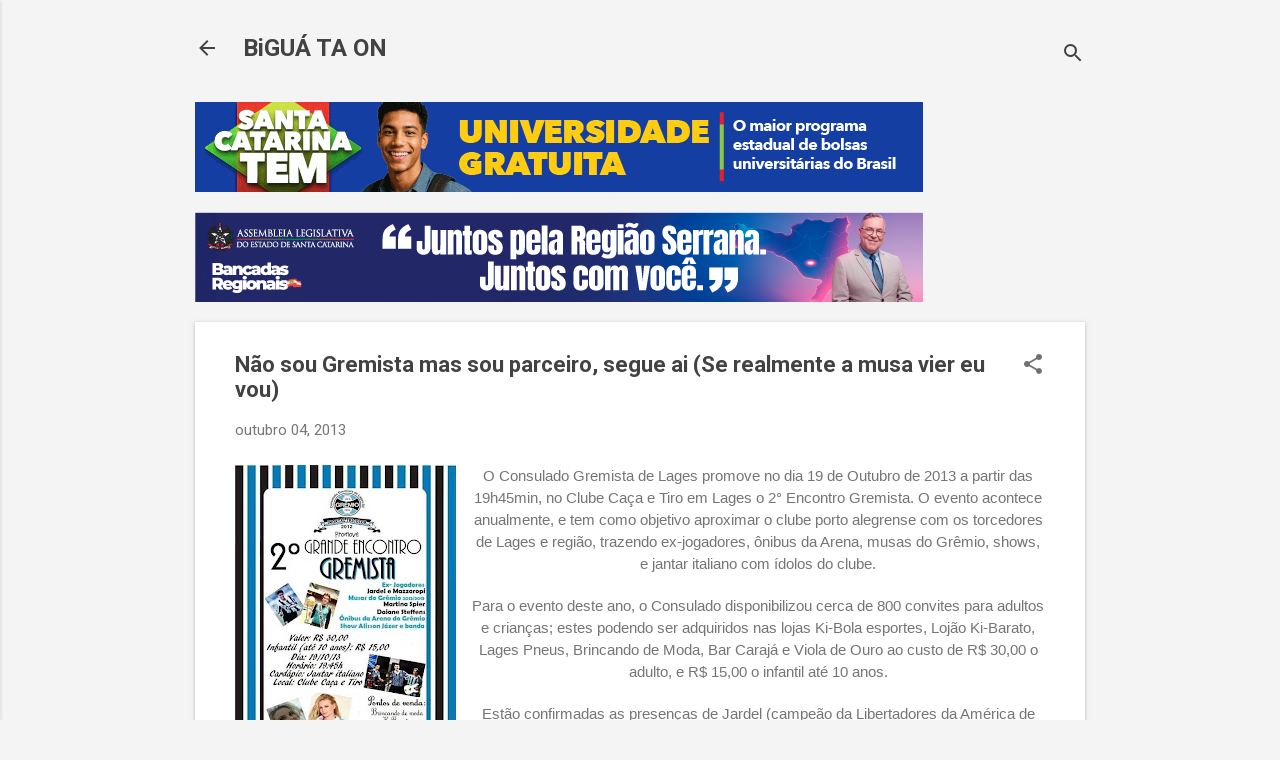

--- FILE ---
content_type: text/html; charset=UTF-8
request_url: https://www.biguataon.com/2013/10/nao-sou-gremista-mas-sou-parceiro-segue.html
body_size: 35190
content:
<!DOCTYPE html>
<html dir='ltr' lang='pt-BR'>
<head>
<meta content='width=device-width, initial-scale=1' name='viewport'/>
<title>Não sou Gremista mas sou parceiro, segue ai (Se realmente a musa vier eu vou)</title>
<meta content='text/html; charset=UTF-8' http-equiv='Content-Type'/>
<!-- Chrome, Firefox OS and Opera -->
<meta content='#f4f4f4' name='theme-color'/>
<!-- Windows Phone -->
<meta content='#f4f4f4' name='msapplication-navbutton-color'/>
<meta content='blogger' name='generator'/>
<link href='https://www.biguataon.com/favicon.ico' rel='icon' type='image/x-icon'/>
<link href='https://www.biguataon.com/2013/10/nao-sou-gremista-mas-sou-parceiro-segue.html' rel='canonical'/>
<link rel="alternate" type="application/atom+xml" title="BiGUÁ TA ON   - Atom" href="https://www.biguataon.com/feeds/posts/default" />
<link rel="alternate" type="application/rss+xml" title="BiGUÁ TA ON   - RSS" href="https://www.biguataon.com/feeds/posts/default?alt=rss" />
<link rel="service.post" type="application/atom+xml" title="BiGUÁ TA ON   - Atom" href="https://www.blogger.com/feeds/3644039467626703809/posts/default" />

<link rel="alternate" type="application/atom+xml" title="BiGUÁ TA ON   - Atom" href="https://www.biguataon.com/feeds/3344248866274693479/comments/default" />
<!--Can't find substitution for tag [blog.ieCssRetrofitLinks]-->
<link href='https://blogger.googleusercontent.com/img/b/R29vZ2xl/AVvXsEjewxwSWmNVi9S9358h_lsB04TaMwov32Zr4ZA5tTkO5_egUAdoRR75RJjKdrpVWSoH3f8AD_ih0m89P4-GbaEagJQhcRqzy6OrXAbqQPxq0sz4dPz6qI8M0OZvOUtiS3ROW9tjUnj1u9Y/s320/996797_576166229108933_348679960_n.jpg' rel='image_src'/>
<meta content='https://www.biguataon.com/2013/10/nao-sou-gremista-mas-sou-parceiro-segue.html' property='og:url'/>
<meta content='Não sou Gremista mas sou parceiro, segue ai (Se realmente a musa vier eu vou)' property='og:title'/>
<meta content=' O Consulado Gremista de Lages promove no dia 19 de Outubro de 2013 a partir das 19h45min, no Clube Caça e Tiro em Lages o 2° Encontro Gremi...' property='og:description'/>
<meta content='https://blogger.googleusercontent.com/img/b/R29vZ2xl/AVvXsEjewxwSWmNVi9S9358h_lsB04TaMwov32Zr4ZA5tTkO5_egUAdoRR75RJjKdrpVWSoH3f8AD_ih0m89P4-GbaEagJQhcRqzy6OrXAbqQPxq0sz4dPz6qI8M0OZvOUtiS3ROW9tjUnj1u9Y/w1200-h630-p-k-no-nu/996797_576166229108933_348679960_n.jpg' property='og:image'/>
<style type='text/css'>@font-face{font-family:'Roboto';font-style:italic;font-weight:300;font-stretch:100%;font-display:swap;src:url(//fonts.gstatic.com/s/roboto/v50/KFOKCnqEu92Fr1Mu53ZEC9_Vu3r1gIhOszmOClHrs6ljXfMMLt_QuAX-k3Yi128m0kN2.woff2)format('woff2');unicode-range:U+0460-052F,U+1C80-1C8A,U+20B4,U+2DE0-2DFF,U+A640-A69F,U+FE2E-FE2F;}@font-face{font-family:'Roboto';font-style:italic;font-weight:300;font-stretch:100%;font-display:swap;src:url(//fonts.gstatic.com/s/roboto/v50/KFOKCnqEu92Fr1Mu53ZEC9_Vu3r1gIhOszmOClHrs6ljXfMMLt_QuAz-k3Yi128m0kN2.woff2)format('woff2');unicode-range:U+0301,U+0400-045F,U+0490-0491,U+04B0-04B1,U+2116;}@font-face{font-family:'Roboto';font-style:italic;font-weight:300;font-stretch:100%;font-display:swap;src:url(//fonts.gstatic.com/s/roboto/v50/KFOKCnqEu92Fr1Mu53ZEC9_Vu3r1gIhOszmOClHrs6ljXfMMLt_QuAT-k3Yi128m0kN2.woff2)format('woff2');unicode-range:U+1F00-1FFF;}@font-face{font-family:'Roboto';font-style:italic;font-weight:300;font-stretch:100%;font-display:swap;src:url(//fonts.gstatic.com/s/roboto/v50/KFOKCnqEu92Fr1Mu53ZEC9_Vu3r1gIhOszmOClHrs6ljXfMMLt_QuAv-k3Yi128m0kN2.woff2)format('woff2');unicode-range:U+0370-0377,U+037A-037F,U+0384-038A,U+038C,U+038E-03A1,U+03A3-03FF;}@font-face{font-family:'Roboto';font-style:italic;font-weight:300;font-stretch:100%;font-display:swap;src:url(//fonts.gstatic.com/s/roboto/v50/KFOKCnqEu92Fr1Mu53ZEC9_Vu3r1gIhOszmOClHrs6ljXfMMLt_QuHT-k3Yi128m0kN2.woff2)format('woff2');unicode-range:U+0302-0303,U+0305,U+0307-0308,U+0310,U+0312,U+0315,U+031A,U+0326-0327,U+032C,U+032F-0330,U+0332-0333,U+0338,U+033A,U+0346,U+034D,U+0391-03A1,U+03A3-03A9,U+03B1-03C9,U+03D1,U+03D5-03D6,U+03F0-03F1,U+03F4-03F5,U+2016-2017,U+2034-2038,U+203C,U+2040,U+2043,U+2047,U+2050,U+2057,U+205F,U+2070-2071,U+2074-208E,U+2090-209C,U+20D0-20DC,U+20E1,U+20E5-20EF,U+2100-2112,U+2114-2115,U+2117-2121,U+2123-214F,U+2190,U+2192,U+2194-21AE,U+21B0-21E5,U+21F1-21F2,U+21F4-2211,U+2213-2214,U+2216-22FF,U+2308-230B,U+2310,U+2319,U+231C-2321,U+2336-237A,U+237C,U+2395,U+239B-23B7,U+23D0,U+23DC-23E1,U+2474-2475,U+25AF,U+25B3,U+25B7,U+25BD,U+25C1,U+25CA,U+25CC,U+25FB,U+266D-266F,U+27C0-27FF,U+2900-2AFF,U+2B0E-2B11,U+2B30-2B4C,U+2BFE,U+3030,U+FF5B,U+FF5D,U+1D400-1D7FF,U+1EE00-1EEFF;}@font-face{font-family:'Roboto';font-style:italic;font-weight:300;font-stretch:100%;font-display:swap;src:url(//fonts.gstatic.com/s/roboto/v50/KFOKCnqEu92Fr1Mu53ZEC9_Vu3r1gIhOszmOClHrs6ljXfMMLt_QuGb-k3Yi128m0kN2.woff2)format('woff2');unicode-range:U+0001-000C,U+000E-001F,U+007F-009F,U+20DD-20E0,U+20E2-20E4,U+2150-218F,U+2190,U+2192,U+2194-2199,U+21AF,U+21E6-21F0,U+21F3,U+2218-2219,U+2299,U+22C4-22C6,U+2300-243F,U+2440-244A,U+2460-24FF,U+25A0-27BF,U+2800-28FF,U+2921-2922,U+2981,U+29BF,U+29EB,U+2B00-2BFF,U+4DC0-4DFF,U+FFF9-FFFB,U+10140-1018E,U+10190-1019C,U+101A0,U+101D0-101FD,U+102E0-102FB,U+10E60-10E7E,U+1D2C0-1D2D3,U+1D2E0-1D37F,U+1F000-1F0FF,U+1F100-1F1AD,U+1F1E6-1F1FF,U+1F30D-1F30F,U+1F315,U+1F31C,U+1F31E,U+1F320-1F32C,U+1F336,U+1F378,U+1F37D,U+1F382,U+1F393-1F39F,U+1F3A7-1F3A8,U+1F3AC-1F3AF,U+1F3C2,U+1F3C4-1F3C6,U+1F3CA-1F3CE,U+1F3D4-1F3E0,U+1F3ED,U+1F3F1-1F3F3,U+1F3F5-1F3F7,U+1F408,U+1F415,U+1F41F,U+1F426,U+1F43F,U+1F441-1F442,U+1F444,U+1F446-1F449,U+1F44C-1F44E,U+1F453,U+1F46A,U+1F47D,U+1F4A3,U+1F4B0,U+1F4B3,U+1F4B9,U+1F4BB,U+1F4BF,U+1F4C8-1F4CB,U+1F4D6,U+1F4DA,U+1F4DF,U+1F4E3-1F4E6,U+1F4EA-1F4ED,U+1F4F7,U+1F4F9-1F4FB,U+1F4FD-1F4FE,U+1F503,U+1F507-1F50B,U+1F50D,U+1F512-1F513,U+1F53E-1F54A,U+1F54F-1F5FA,U+1F610,U+1F650-1F67F,U+1F687,U+1F68D,U+1F691,U+1F694,U+1F698,U+1F6AD,U+1F6B2,U+1F6B9-1F6BA,U+1F6BC,U+1F6C6-1F6CF,U+1F6D3-1F6D7,U+1F6E0-1F6EA,U+1F6F0-1F6F3,U+1F6F7-1F6FC,U+1F700-1F7FF,U+1F800-1F80B,U+1F810-1F847,U+1F850-1F859,U+1F860-1F887,U+1F890-1F8AD,U+1F8B0-1F8BB,U+1F8C0-1F8C1,U+1F900-1F90B,U+1F93B,U+1F946,U+1F984,U+1F996,U+1F9E9,U+1FA00-1FA6F,U+1FA70-1FA7C,U+1FA80-1FA89,U+1FA8F-1FAC6,U+1FACE-1FADC,U+1FADF-1FAE9,U+1FAF0-1FAF8,U+1FB00-1FBFF;}@font-face{font-family:'Roboto';font-style:italic;font-weight:300;font-stretch:100%;font-display:swap;src:url(//fonts.gstatic.com/s/roboto/v50/KFOKCnqEu92Fr1Mu53ZEC9_Vu3r1gIhOszmOClHrs6ljXfMMLt_QuAf-k3Yi128m0kN2.woff2)format('woff2');unicode-range:U+0102-0103,U+0110-0111,U+0128-0129,U+0168-0169,U+01A0-01A1,U+01AF-01B0,U+0300-0301,U+0303-0304,U+0308-0309,U+0323,U+0329,U+1EA0-1EF9,U+20AB;}@font-face{font-family:'Roboto';font-style:italic;font-weight:300;font-stretch:100%;font-display:swap;src:url(//fonts.gstatic.com/s/roboto/v50/KFOKCnqEu92Fr1Mu53ZEC9_Vu3r1gIhOszmOClHrs6ljXfMMLt_QuAb-k3Yi128m0kN2.woff2)format('woff2');unicode-range:U+0100-02BA,U+02BD-02C5,U+02C7-02CC,U+02CE-02D7,U+02DD-02FF,U+0304,U+0308,U+0329,U+1D00-1DBF,U+1E00-1E9F,U+1EF2-1EFF,U+2020,U+20A0-20AB,U+20AD-20C0,U+2113,U+2C60-2C7F,U+A720-A7FF;}@font-face{font-family:'Roboto';font-style:italic;font-weight:300;font-stretch:100%;font-display:swap;src:url(//fonts.gstatic.com/s/roboto/v50/KFOKCnqEu92Fr1Mu53ZEC9_Vu3r1gIhOszmOClHrs6ljXfMMLt_QuAj-k3Yi128m0g.woff2)format('woff2');unicode-range:U+0000-00FF,U+0131,U+0152-0153,U+02BB-02BC,U+02C6,U+02DA,U+02DC,U+0304,U+0308,U+0329,U+2000-206F,U+20AC,U+2122,U+2191,U+2193,U+2212,U+2215,U+FEFF,U+FFFD;}@font-face{font-family:'Roboto';font-style:normal;font-weight:400;font-stretch:100%;font-display:swap;src:url(//fonts.gstatic.com/s/roboto/v50/KFO7CnqEu92Fr1ME7kSn66aGLdTylUAMa3GUBHMdazTgWw.woff2)format('woff2');unicode-range:U+0460-052F,U+1C80-1C8A,U+20B4,U+2DE0-2DFF,U+A640-A69F,U+FE2E-FE2F;}@font-face{font-family:'Roboto';font-style:normal;font-weight:400;font-stretch:100%;font-display:swap;src:url(//fonts.gstatic.com/s/roboto/v50/KFO7CnqEu92Fr1ME7kSn66aGLdTylUAMa3iUBHMdazTgWw.woff2)format('woff2');unicode-range:U+0301,U+0400-045F,U+0490-0491,U+04B0-04B1,U+2116;}@font-face{font-family:'Roboto';font-style:normal;font-weight:400;font-stretch:100%;font-display:swap;src:url(//fonts.gstatic.com/s/roboto/v50/KFO7CnqEu92Fr1ME7kSn66aGLdTylUAMa3CUBHMdazTgWw.woff2)format('woff2');unicode-range:U+1F00-1FFF;}@font-face{font-family:'Roboto';font-style:normal;font-weight:400;font-stretch:100%;font-display:swap;src:url(//fonts.gstatic.com/s/roboto/v50/KFO7CnqEu92Fr1ME7kSn66aGLdTylUAMa3-UBHMdazTgWw.woff2)format('woff2');unicode-range:U+0370-0377,U+037A-037F,U+0384-038A,U+038C,U+038E-03A1,U+03A3-03FF;}@font-face{font-family:'Roboto';font-style:normal;font-weight:400;font-stretch:100%;font-display:swap;src:url(//fonts.gstatic.com/s/roboto/v50/KFO7CnqEu92Fr1ME7kSn66aGLdTylUAMawCUBHMdazTgWw.woff2)format('woff2');unicode-range:U+0302-0303,U+0305,U+0307-0308,U+0310,U+0312,U+0315,U+031A,U+0326-0327,U+032C,U+032F-0330,U+0332-0333,U+0338,U+033A,U+0346,U+034D,U+0391-03A1,U+03A3-03A9,U+03B1-03C9,U+03D1,U+03D5-03D6,U+03F0-03F1,U+03F4-03F5,U+2016-2017,U+2034-2038,U+203C,U+2040,U+2043,U+2047,U+2050,U+2057,U+205F,U+2070-2071,U+2074-208E,U+2090-209C,U+20D0-20DC,U+20E1,U+20E5-20EF,U+2100-2112,U+2114-2115,U+2117-2121,U+2123-214F,U+2190,U+2192,U+2194-21AE,U+21B0-21E5,U+21F1-21F2,U+21F4-2211,U+2213-2214,U+2216-22FF,U+2308-230B,U+2310,U+2319,U+231C-2321,U+2336-237A,U+237C,U+2395,U+239B-23B7,U+23D0,U+23DC-23E1,U+2474-2475,U+25AF,U+25B3,U+25B7,U+25BD,U+25C1,U+25CA,U+25CC,U+25FB,U+266D-266F,U+27C0-27FF,U+2900-2AFF,U+2B0E-2B11,U+2B30-2B4C,U+2BFE,U+3030,U+FF5B,U+FF5D,U+1D400-1D7FF,U+1EE00-1EEFF;}@font-face{font-family:'Roboto';font-style:normal;font-weight:400;font-stretch:100%;font-display:swap;src:url(//fonts.gstatic.com/s/roboto/v50/KFO7CnqEu92Fr1ME7kSn66aGLdTylUAMaxKUBHMdazTgWw.woff2)format('woff2');unicode-range:U+0001-000C,U+000E-001F,U+007F-009F,U+20DD-20E0,U+20E2-20E4,U+2150-218F,U+2190,U+2192,U+2194-2199,U+21AF,U+21E6-21F0,U+21F3,U+2218-2219,U+2299,U+22C4-22C6,U+2300-243F,U+2440-244A,U+2460-24FF,U+25A0-27BF,U+2800-28FF,U+2921-2922,U+2981,U+29BF,U+29EB,U+2B00-2BFF,U+4DC0-4DFF,U+FFF9-FFFB,U+10140-1018E,U+10190-1019C,U+101A0,U+101D0-101FD,U+102E0-102FB,U+10E60-10E7E,U+1D2C0-1D2D3,U+1D2E0-1D37F,U+1F000-1F0FF,U+1F100-1F1AD,U+1F1E6-1F1FF,U+1F30D-1F30F,U+1F315,U+1F31C,U+1F31E,U+1F320-1F32C,U+1F336,U+1F378,U+1F37D,U+1F382,U+1F393-1F39F,U+1F3A7-1F3A8,U+1F3AC-1F3AF,U+1F3C2,U+1F3C4-1F3C6,U+1F3CA-1F3CE,U+1F3D4-1F3E0,U+1F3ED,U+1F3F1-1F3F3,U+1F3F5-1F3F7,U+1F408,U+1F415,U+1F41F,U+1F426,U+1F43F,U+1F441-1F442,U+1F444,U+1F446-1F449,U+1F44C-1F44E,U+1F453,U+1F46A,U+1F47D,U+1F4A3,U+1F4B0,U+1F4B3,U+1F4B9,U+1F4BB,U+1F4BF,U+1F4C8-1F4CB,U+1F4D6,U+1F4DA,U+1F4DF,U+1F4E3-1F4E6,U+1F4EA-1F4ED,U+1F4F7,U+1F4F9-1F4FB,U+1F4FD-1F4FE,U+1F503,U+1F507-1F50B,U+1F50D,U+1F512-1F513,U+1F53E-1F54A,U+1F54F-1F5FA,U+1F610,U+1F650-1F67F,U+1F687,U+1F68D,U+1F691,U+1F694,U+1F698,U+1F6AD,U+1F6B2,U+1F6B9-1F6BA,U+1F6BC,U+1F6C6-1F6CF,U+1F6D3-1F6D7,U+1F6E0-1F6EA,U+1F6F0-1F6F3,U+1F6F7-1F6FC,U+1F700-1F7FF,U+1F800-1F80B,U+1F810-1F847,U+1F850-1F859,U+1F860-1F887,U+1F890-1F8AD,U+1F8B0-1F8BB,U+1F8C0-1F8C1,U+1F900-1F90B,U+1F93B,U+1F946,U+1F984,U+1F996,U+1F9E9,U+1FA00-1FA6F,U+1FA70-1FA7C,U+1FA80-1FA89,U+1FA8F-1FAC6,U+1FACE-1FADC,U+1FADF-1FAE9,U+1FAF0-1FAF8,U+1FB00-1FBFF;}@font-face{font-family:'Roboto';font-style:normal;font-weight:400;font-stretch:100%;font-display:swap;src:url(//fonts.gstatic.com/s/roboto/v50/KFO7CnqEu92Fr1ME7kSn66aGLdTylUAMa3OUBHMdazTgWw.woff2)format('woff2');unicode-range:U+0102-0103,U+0110-0111,U+0128-0129,U+0168-0169,U+01A0-01A1,U+01AF-01B0,U+0300-0301,U+0303-0304,U+0308-0309,U+0323,U+0329,U+1EA0-1EF9,U+20AB;}@font-face{font-family:'Roboto';font-style:normal;font-weight:400;font-stretch:100%;font-display:swap;src:url(//fonts.gstatic.com/s/roboto/v50/KFO7CnqEu92Fr1ME7kSn66aGLdTylUAMa3KUBHMdazTgWw.woff2)format('woff2');unicode-range:U+0100-02BA,U+02BD-02C5,U+02C7-02CC,U+02CE-02D7,U+02DD-02FF,U+0304,U+0308,U+0329,U+1D00-1DBF,U+1E00-1E9F,U+1EF2-1EFF,U+2020,U+20A0-20AB,U+20AD-20C0,U+2113,U+2C60-2C7F,U+A720-A7FF;}@font-face{font-family:'Roboto';font-style:normal;font-weight:400;font-stretch:100%;font-display:swap;src:url(//fonts.gstatic.com/s/roboto/v50/KFO7CnqEu92Fr1ME7kSn66aGLdTylUAMa3yUBHMdazQ.woff2)format('woff2');unicode-range:U+0000-00FF,U+0131,U+0152-0153,U+02BB-02BC,U+02C6,U+02DA,U+02DC,U+0304,U+0308,U+0329,U+2000-206F,U+20AC,U+2122,U+2191,U+2193,U+2212,U+2215,U+FEFF,U+FFFD;}@font-face{font-family:'Roboto';font-style:normal;font-weight:700;font-stretch:100%;font-display:swap;src:url(//fonts.gstatic.com/s/roboto/v50/KFO7CnqEu92Fr1ME7kSn66aGLdTylUAMa3GUBHMdazTgWw.woff2)format('woff2');unicode-range:U+0460-052F,U+1C80-1C8A,U+20B4,U+2DE0-2DFF,U+A640-A69F,U+FE2E-FE2F;}@font-face{font-family:'Roboto';font-style:normal;font-weight:700;font-stretch:100%;font-display:swap;src:url(//fonts.gstatic.com/s/roboto/v50/KFO7CnqEu92Fr1ME7kSn66aGLdTylUAMa3iUBHMdazTgWw.woff2)format('woff2');unicode-range:U+0301,U+0400-045F,U+0490-0491,U+04B0-04B1,U+2116;}@font-face{font-family:'Roboto';font-style:normal;font-weight:700;font-stretch:100%;font-display:swap;src:url(//fonts.gstatic.com/s/roboto/v50/KFO7CnqEu92Fr1ME7kSn66aGLdTylUAMa3CUBHMdazTgWw.woff2)format('woff2');unicode-range:U+1F00-1FFF;}@font-face{font-family:'Roboto';font-style:normal;font-weight:700;font-stretch:100%;font-display:swap;src:url(//fonts.gstatic.com/s/roboto/v50/KFO7CnqEu92Fr1ME7kSn66aGLdTylUAMa3-UBHMdazTgWw.woff2)format('woff2');unicode-range:U+0370-0377,U+037A-037F,U+0384-038A,U+038C,U+038E-03A1,U+03A3-03FF;}@font-face{font-family:'Roboto';font-style:normal;font-weight:700;font-stretch:100%;font-display:swap;src:url(//fonts.gstatic.com/s/roboto/v50/KFO7CnqEu92Fr1ME7kSn66aGLdTylUAMawCUBHMdazTgWw.woff2)format('woff2');unicode-range:U+0302-0303,U+0305,U+0307-0308,U+0310,U+0312,U+0315,U+031A,U+0326-0327,U+032C,U+032F-0330,U+0332-0333,U+0338,U+033A,U+0346,U+034D,U+0391-03A1,U+03A3-03A9,U+03B1-03C9,U+03D1,U+03D5-03D6,U+03F0-03F1,U+03F4-03F5,U+2016-2017,U+2034-2038,U+203C,U+2040,U+2043,U+2047,U+2050,U+2057,U+205F,U+2070-2071,U+2074-208E,U+2090-209C,U+20D0-20DC,U+20E1,U+20E5-20EF,U+2100-2112,U+2114-2115,U+2117-2121,U+2123-214F,U+2190,U+2192,U+2194-21AE,U+21B0-21E5,U+21F1-21F2,U+21F4-2211,U+2213-2214,U+2216-22FF,U+2308-230B,U+2310,U+2319,U+231C-2321,U+2336-237A,U+237C,U+2395,U+239B-23B7,U+23D0,U+23DC-23E1,U+2474-2475,U+25AF,U+25B3,U+25B7,U+25BD,U+25C1,U+25CA,U+25CC,U+25FB,U+266D-266F,U+27C0-27FF,U+2900-2AFF,U+2B0E-2B11,U+2B30-2B4C,U+2BFE,U+3030,U+FF5B,U+FF5D,U+1D400-1D7FF,U+1EE00-1EEFF;}@font-face{font-family:'Roboto';font-style:normal;font-weight:700;font-stretch:100%;font-display:swap;src:url(//fonts.gstatic.com/s/roboto/v50/KFO7CnqEu92Fr1ME7kSn66aGLdTylUAMaxKUBHMdazTgWw.woff2)format('woff2');unicode-range:U+0001-000C,U+000E-001F,U+007F-009F,U+20DD-20E0,U+20E2-20E4,U+2150-218F,U+2190,U+2192,U+2194-2199,U+21AF,U+21E6-21F0,U+21F3,U+2218-2219,U+2299,U+22C4-22C6,U+2300-243F,U+2440-244A,U+2460-24FF,U+25A0-27BF,U+2800-28FF,U+2921-2922,U+2981,U+29BF,U+29EB,U+2B00-2BFF,U+4DC0-4DFF,U+FFF9-FFFB,U+10140-1018E,U+10190-1019C,U+101A0,U+101D0-101FD,U+102E0-102FB,U+10E60-10E7E,U+1D2C0-1D2D3,U+1D2E0-1D37F,U+1F000-1F0FF,U+1F100-1F1AD,U+1F1E6-1F1FF,U+1F30D-1F30F,U+1F315,U+1F31C,U+1F31E,U+1F320-1F32C,U+1F336,U+1F378,U+1F37D,U+1F382,U+1F393-1F39F,U+1F3A7-1F3A8,U+1F3AC-1F3AF,U+1F3C2,U+1F3C4-1F3C6,U+1F3CA-1F3CE,U+1F3D4-1F3E0,U+1F3ED,U+1F3F1-1F3F3,U+1F3F5-1F3F7,U+1F408,U+1F415,U+1F41F,U+1F426,U+1F43F,U+1F441-1F442,U+1F444,U+1F446-1F449,U+1F44C-1F44E,U+1F453,U+1F46A,U+1F47D,U+1F4A3,U+1F4B0,U+1F4B3,U+1F4B9,U+1F4BB,U+1F4BF,U+1F4C8-1F4CB,U+1F4D6,U+1F4DA,U+1F4DF,U+1F4E3-1F4E6,U+1F4EA-1F4ED,U+1F4F7,U+1F4F9-1F4FB,U+1F4FD-1F4FE,U+1F503,U+1F507-1F50B,U+1F50D,U+1F512-1F513,U+1F53E-1F54A,U+1F54F-1F5FA,U+1F610,U+1F650-1F67F,U+1F687,U+1F68D,U+1F691,U+1F694,U+1F698,U+1F6AD,U+1F6B2,U+1F6B9-1F6BA,U+1F6BC,U+1F6C6-1F6CF,U+1F6D3-1F6D7,U+1F6E0-1F6EA,U+1F6F0-1F6F3,U+1F6F7-1F6FC,U+1F700-1F7FF,U+1F800-1F80B,U+1F810-1F847,U+1F850-1F859,U+1F860-1F887,U+1F890-1F8AD,U+1F8B0-1F8BB,U+1F8C0-1F8C1,U+1F900-1F90B,U+1F93B,U+1F946,U+1F984,U+1F996,U+1F9E9,U+1FA00-1FA6F,U+1FA70-1FA7C,U+1FA80-1FA89,U+1FA8F-1FAC6,U+1FACE-1FADC,U+1FADF-1FAE9,U+1FAF0-1FAF8,U+1FB00-1FBFF;}@font-face{font-family:'Roboto';font-style:normal;font-weight:700;font-stretch:100%;font-display:swap;src:url(//fonts.gstatic.com/s/roboto/v50/KFO7CnqEu92Fr1ME7kSn66aGLdTylUAMa3OUBHMdazTgWw.woff2)format('woff2');unicode-range:U+0102-0103,U+0110-0111,U+0128-0129,U+0168-0169,U+01A0-01A1,U+01AF-01B0,U+0300-0301,U+0303-0304,U+0308-0309,U+0323,U+0329,U+1EA0-1EF9,U+20AB;}@font-face{font-family:'Roboto';font-style:normal;font-weight:700;font-stretch:100%;font-display:swap;src:url(//fonts.gstatic.com/s/roboto/v50/KFO7CnqEu92Fr1ME7kSn66aGLdTylUAMa3KUBHMdazTgWw.woff2)format('woff2');unicode-range:U+0100-02BA,U+02BD-02C5,U+02C7-02CC,U+02CE-02D7,U+02DD-02FF,U+0304,U+0308,U+0329,U+1D00-1DBF,U+1E00-1E9F,U+1EF2-1EFF,U+2020,U+20A0-20AB,U+20AD-20C0,U+2113,U+2C60-2C7F,U+A720-A7FF;}@font-face{font-family:'Roboto';font-style:normal;font-weight:700;font-stretch:100%;font-display:swap;src:url(//fonts.gstatic.com/s/roboto/v50/KFO7CnqEu92Fr1ME7kSn66aGLdTylUAMa3yUBHMdazQ.woff2)format('woff2');unicode-range:U+0000-00FF,U+0131,U+0152-0153,U+02BB-02BC,U+02C6,U+02DA,U+02DC,U+0304,U+0308,U+0329,U+2000-206F,U+20AC,U+2122,U+2191,U+2193,U+2212,U+2215,U+FEFF,U+FFFD;}</style>
<style id='page-skin-1' type='text/css'><!--
/*! normalize.css v8.0.0 | MIT License | github.com/necolas/normalize.css */html{line-height:1.15;-webkit-text-size-adjust:100%}body{margin:0}h1{font-size:2em;margin:.67em 0}hr{box-sizing:content-box;height:0;overflow:visible}pre{font-family:monospace,monospace;font-size:1em}a{background-color:transparent}abbr[title]{border-bottom:none;text-decoration:underline;text-decoration:underline dotted}b,strong{font-weight:bolder}code,kbd,samp{font-family:monospace,monospace;font-size:1em}small{font-size:80%}sub,sup{font-size:75%;line-height:0;position:relative;vertical-align:baseline}sub{bottom:-0.25em}sup{top:-0.5em}img{border-style:none}button,input,optgroup,select,textarea{font-family:inherit;font-size:100%;line-height:1.15;margin:0}button,input{overflow:visible}button,select{text-transform:none}button,[type="button"],[type="reset"],[type="submit"]{-webkit-appearance:button}button::-moz-focus-inner,[type="button"]::-moz-focus-inner,[type="reset"]::-moz-focus-inner,[type="submit"]::-moz-focus-inner{border-style:none;padding:0}button:-moz-focusring,[type="button"]:-moz-focusring,[type="reset"]:-moz-focusring,[type="submit"]:-moz-focusring{outline:1px dotted ButtonText}fieldset{padding:.35em .75em .625em}legend{box-sizing:border-box;color:inherit;display:table;max-width:100%;padding:0;white-space:normal}progress{vertical-align:baseline}textarea{overflow:auto}[type="checkbox"],[type="radio"]{box-sizing:border-box;padding:0}[type="number"]::-webkit-inner-spin-button,[type="number"]::-webkit-outer-spin-button{height:auto}[type="search"]{-webkit-appearance:textfield;outline-offset:-2px}[type="search"]::-webkit-search-decoration{-webkit-appearance:none}::-webkit-file-upload-button{-webkit-appearance:button;font:inherit}details{display:block}summary{display:list-item}template{display:none}[hidden]{display:none}
/*!************************************************
* Blogger Template Style
* Name: Essential
**************************************************/
body{
overflow-wrap:break-word;
word-break:break-word;
word-wrap:break-word
}
.hidden{
display:none
}
.invisible{
visibility:hidden
}
.container:after,.float-container:after{
clear:both;
content:"";
display:table
}
.clearboth{
clear:both
}
#comments .comment .comment-actions,.subscribe-popup .FollowByEmail .follow-by-email-submit,.widget.Profile .profile-link,.widget.Profile .profile-link.visit-profile{
background:transparent;
border:0;
box-shadow:none;
color:#212bf3;
cursor:pointer;
font-size:14px;
font-weight:700;
outline:none;
text-decoration:none;
text-transform:uppercase;
width:auto
}
.dim-overlay{
height:100vh;
left:0;
position:fixed;
top:0;
width:100%
}
#sharing-dim-overlay{
background-color:transparent
}
input::-ms-clear{
display:none
}
.blogger-logo,.svg-icon-24.blogger-logo{
fill:#ff9800;
opacity:1
}
.loading-spinner-large{
-webkit-animation:mspin-rotate 1568.63ms linear infinite;
animation:mspin-rotate 1568.63ms linear infinite;
height:48px;
overflow:hidden;
position:absolute;
width:48px;
z-index:200
}
.loading-spinner-large>div{
-webkit-animation:mspin-revrot 5332ms steps(4) infinite;
animation:mspin-revrot 5332ms steps(4) infinite
}
.loading-spinner-large>div>div{
-webkit-animation:mspin-singlecolor-large-film 1333ms steps(81) infinite;
animation:mspin-singlecolor-large-film 1333ms steps(81) infinite;
background-size:100%;
height:48px;
width:3888px
}
.mspin-black-large>div>div,.mspin-grey_54-large>div>div{
background-image:url(https://www.blogblog.com/indie/mspin_black_large.svg)
}
.mspin-white-large>div>div{
background-image:url(https://www.blogblog.com/indie/mspin_white_large.svg)
}
.mspin-grey_54-large{
opacity:.54
}
@-webkit-keyframes mspin-singlecolor-large-film{
0%{
-webkit-transform:translateX(0);
transform:translateX(0)
}
to{
-webkit-transform:translateX(-3888px);
transform:translateX(-3888px)
}
}
@keyframes mspin-singlecolor-large-film{
0%{
-webkit-transform:translateX(0);
transform:translateX(0)
}
to{
-webkit-transform:translateX(-3888px);
transform:translateX(-3888px)
}
}
@-webkit-keyframes mspin-rotate{
0%{
-webkit-transform:rotate(0deg);
transform:rotate(0deg)
}
to{
-webkit-transform:rotate(1turn);
transform:rotate(1turn)
}
}
@keyframes mspin-rotate{
0%{
-webkit-transform:rotate(0deg);
transform:rotate(0deg)
}
to{
-webkit-transform:rotate(1turn);
transform:rotate(1turn)
}
}
@-webkit-keyframes mspin-revrot{
0%{
-webkit-transform:rotate(0deg);
transform:rotate(0deg)
}
to{
-webkit-transform:rotate(-1turn);
transform:rotate(-1turn)
}
}
@keyframes mspin-revrot{
0%{
-webkit-transform:rotate(0deg);
transform:rotate(0deg)
}
to{
-webkit-transform:rotate(-1turn);
transform:rotate(-1turn)
}
}
.skip-navigation{
background-color:#fff;
box-sizing:border-box;
color:#000;
display:block;
height:0;
left:0;
line-height:50px;
overflow:hidden;
padding-top:0;
position:fixed;
text-align:center;
top:0;
-webkit-transition:box-shadow .3s,height .3s,padding-top .3s;
transition:box-shadow .3s,height .3s,padding-top .3s;
width:100%;
z-index:900
}
.skip-navigation:focus{
box-shadow:0 4px 5px 0 rgba(0,0,0,.14),0 1px 10px 0 rgba(0,0,0,.12),0 2px 4px -1px rgba(0,0,0,.2);
height:50px
}
#main{
outline:none
}
.main-heading{
position:absolute;
clip:rect(1px,1px,1px,1px);
padding:0;
border:0;
height:1px;
width:1px;
overflow:hidden
}
.Attribution{
margin-top:1em;
text-align:center
}
.Attribution .blogger img,.Attribution .blogger svg{
vertical-align:bottom
}
.Attribution .blogger img{
margin-right:.5em
}
.Attribution div{
line-height:24px;
margin-top:.5em
}
.Attribution .copyright,.Attribution .image-attribution{
font-size:.7em;
margin-top:1.5em
}
.BLOG_mobile_video_class{
display:none
}
.bg-photo{
background-attachment:scroll!important
}
body .CSS_LIGHTBOX{
z-index:900
}
.extendable .show-less,.extendable .show-more{
border-color:#212bf3;
color:#212bf3;
margin-top:8px
}
.extendable .show-less.hidden,.extendable .show-more.hidden,.inline-ad{
display:none
}
.inline-ad{
max-width:100%;
overflow:hidden
}
.adsbygoogle{
display:block
}
#cookieChoiceInfo{
bottom:0;
top:auto
}
iframe.b-hbp-video{
border:0
}
.post-body iframe,.post-body img{
max-width:100%
}
.post-body a[imageanchor=\31]{
display:inline-block
}
.byline{
margin-right:1em
}
.byline:last-child{
margin-right:0
}
.link-copied-dialog{
max-width:520px;
outline:0
}
.link-copied-dialog .modal-dialog-buttons{
margin-top:8px
}
.link-copied-dialog .goog-buttonset-default{
background:transparent;
border:0
}
.link-copied-dialog .goog-buttonset-default:focus{
outline:0
}
.paging-control-container{
margin-bottom:16px
}
.paging-control-container .paging-control{
display:inline-block
}
.paging-control-container .comment-range-text:after,.paging-control-container .paging-control{
color:#212bf3
}
.paging-control-container .comment-range-text,.paging-control-container .paging-control{
margin-right:8px
}
.paging-control-container .comment-range-text:after,.paging-control-container .paging-control:after{
content:"\b7";
cursor:default;
padding-left:8px;
pointer-events:none
}
.paging-control-container .comment-range-text:last-child:after,.paging-control-container .paging-control:last-child:after{
content:none
}
.byline.reactions iframe{
height:20px
}
.b-notification{
color:#000;
background-color:#fff;
border-bottom:1px solid #000;
box-sizing:border-box;
padding:16px 32px;
text-align:center
}
.b-notification.visible{
-webkit-transition:margin-top .3s cubic-bezier(.4,0,.2,1);
transition:margin-top .3s cubic-bezier(.4,0,.2,1)
}
.b-notification.invisible{
position:absolute
}
.b-notification-close{
position:absolute;
right:8px;
top:8px
}
.no-posts-message{
line-height:40px;
text-align:center
}
@media screen and (max-width:800px){
body.item-view .post-body a[imageanchor=\31][style*=float\:\ left\;],body.item-view .post-body a[imageanchor=\31][style*=float\:\ right\;]{
float:none!important;
clear:none!important
}
body.item-view .post-body a[imageanchor=\31] img{
display:block;
height:auto;
margin:0 auto
}
body.item-view .post-body>.separator:first-child>a[imageanchor=\31]:first-child{
margin-top:20px
}
.post-body a[imageanchor]{
display:block
}
body.item-view .post-body a[imageanchor=\31]{
margin-left:0!important;
margin-right:0!important
}
body.item-view .post-body a[imageanchor=\31]+a[imageanchor=\31]{
margin-top:16px
}
}
.item-control{
display:none
}
#comments{
border-top:1px dashed rgba(0,0,0,.54);
margin-top:20px;
padding:20px
}
#comments .comment-thread ol{
margin:0;
padding-left:0;
padding-left:0
}
#comments .comment-thread .comment-replies,#comments .comment .comment-replybox-single{
margin-left:60px
}
#comments .comment-thread .thread-count{
display:none
}
#comments .comment{
list-style-type:none;
padding:0 0 30px;
position:relative
}
#comments .comment .comment{
padding-bottom:8px
}
.comment .avatar-image-container{
position:absolute
}
.comment .avatar-image-container img{
border-radius:50%
}
.avatar-image-container svg,.comment .avatar-image-container .avatar-icon{
border-radius:50%;
border:1px solid #707070;
box-sizing:border-box;
fill:#707070;
height:35px;
margin:0;
padding:7px;
width:35px
}
.comment .comment-block{
margin-top:10px;
margin-left:60px;
padding-bottom:0
}
#comments .comment-author-header-wrapper{
margin-left:40px
}
#comments .comment .thread-expanded .comment-block{
padding-bottom:20px
}
#comments .comment .comment-header .user,#comments .comment .comment-header .user a{
color:#424242;
font-style:normal;
font-weight:700
}
#comments .comment .comment-actions{
bottom:0;
margin-bottom:15px;
position:absolute
}
#comments .comment .comment-actions>*{
margin-right:8px
}
#comments .comment .comment-header .datetime{
bottom:0;
display:inline-block;
font-size:13px;
font-style:italic;
margin-left:8px
}
#comments .comment .comment-footer .comment-timestamp a,#comments .comment .comment-header .datetime,#comments .comment .comment-header .datetime a{
color:rgba(66,66,66,.54)
}
#comments .comment .comment-content,.comment .comment-body{
margin-top:12px;
word-break:break-word
}
.comment-body{
margin-bottom:12px
}
#comments.embed[data-num-comments=\30]{
border:0;
margin-top:0;
padding-top:0
}
#comment-editor-src,#comments.embed[data-num-comments=\30] #comment-post-message,#comments.embed[data-num-comments=\30] div.comment-form>p,#comments.embed[data-num-comments=\30] p.comment-footer{
display:none
}
.comments .comments-content .loadmore.loaded{
max-height:0;
opacity:0;
overflow:hidden
}
.extendable .remaining-items{
height:0;
overflow:hidden;
-webkit-transition:height .3s cubic-bezier(.4,0,.2,1);
transition:height .3s cubic-bezier(.4,0,.2,1)
}
.extendable .remaining-items.expanded{
height:auto
}
.svg-icon-24,.svg-icon-24-button{
cursor:pointer;
height:24px;
width:24px;
min-width:24px
}
.touch-icon{
margin:-12px;
padding:12px
}
.touch-icon:active,.touch-icon:focus{
background-color:hsla(0,0%,60%,.4);
border-radius:50%
}
svg:not(:root).touch-icon{
overflow:visible
}
html[dir=rtl] .rtl-reversible-icon{
-webkit-transform:scaleX(-1);
transform:scaleX(-1)
}
.svg-icon-24-button,.touch-icon-button{
background:transparent;
border:0;
margin:0;
outline:none;
padding:0
}
.touch-icon-button .touch-icon:active,.touch-icon-button .touch-icon:focus{
background-color:transparent
}
.touch-icon-button:active .touch-icon,.touch-icon-button:focus .touch-icon{
background-color:hsla(0,0%,60%,.4);
border-radius:50%
}
.Profile .default-avatar-wrapper .avatar-icon{
border-radius:50%;
border:1px solid #707070;
box-sizing:border-box;
fill:#707070;
margin:0
}
.Profile .individual .default-avatar-wrapper .avatar-icon{
padding:25px
}
.Profile .individual .avatar-icon,.Profile .individual .profile-img{
height:120px;
width:120px
}
.Profile .team .default-avatar-wrapper .avatar-icon{
padding:8px
}
.Profile .team .avatar-icon,.Profile .team .default-avatar-wrapper,.Profile .team .profile-img{
height:40px;
width:40px
}
.snippet-container{
margin:0;
position:relative;
overflow:hidden
}
.snippet-fade{
bottom:0;
box-sizing:border-box;
position:absolute;
width:96px;
right:0
}
.snippet-fade:after{
content:"\2026";
float:right
}
.post-bottom{
-webkit-box-align:center;
align-items:center;
display:-webkit-box;
display:flex;
flex-wrap:wrap
}
.post-footer{
-webkit-box-flex:1;
flex:1 1 auto;
flex-wrap:wrap;
-webkit-box-ordinal-group:2;
order:1
}
.post-footer>*{
-webkit-box-flex:0;
flex:0 1 auto
}
.post-footer .byline:last-child{
margin-right:1em
}
.jump-link{
-webkit-box-flex:0;
flex:0 0 auto;
-webkit-box-ordinal-group:3;
order:2
}
.centered-top-container.sticky{
left:0;
position:fixed;
right:0;
top:0;
width:auto;
z-index:50;
-webkit-transition-property:opacity,-webkit-transform;
transition-property:opacity,-webkit-transform;
transition-property:transform,opacity;
transition-property:transform,opacity,-webkit-transform;
-webkit-transition-duration:.2s;
transition-duration:.2s;
-webkit-transition-timing-function:cubic-bezier(.4,0,.2,1);
transition-timing-function:cubic-bezier(.4,0,.2,1)
}
.centered-top-placeholder{
display:none
}
.collapsed-header .centered-top-placeholder{
display:block
}
.centered-top-container .Header .replaced h1,.centered-top-placeholder .Header .replaced h1{
display:none
}
.centered-top-container.sticky .Header .replaced h1{
display:block
}
.centered-top-container.sticky .Header .header-widget{
background:none
}
.centered-top-container.sticky .Header .header-image-wrapper{
display:none
}
.centered-top-container img,.centered-top-placeholder img{
max-width:100%
}
.collapsible{
-webkit-transition:height .3s cubic-bezier(.4,0,.2,1);
transition:height .3s cubic-bezier(.4,0,.2,1)
}
.collapsible,.collapsible>summary{
display:block;
overflow:hidden
}
.collapsible>:not(summary){
display:none
}
.collapsible[open]>:not(summary){
display:block
}
.collapsible:focus,.collapsible>summary:focus{
outline:none
}
.collapsible>summary{
cursor:pointer;
display:block;
padding:0
}
.collapsible:focus>summary,.collapsible>summary:focus{
background-color:transparent
}
.collapsible>summary::-webkit-details-marker{
display:none
}
.collapsible-title{
-webkit-box-align:center;
align-items:center;
display:-webkit-box;
display:flex
}
.collapsible-title .title{
-webkit-box-flex:1;
flex:1 1 auto;
-webkit-box-ordinal-group:1;
order:0;
overflow:hidden;
text-overflow:ellipsis;
white-space:nowrap
}
.collapsible-title .chevron-down,.collapsible[open] .collapsible-title .chevron-up{
display:block
}
.collapsible-title .chevron-up,.collapsible[open] .collapsible-title .chevron-down{
display:none
}
.flat-button{
font-weight:700;
text-transform:uppercase;
border-radius:2px;
padding:8px;
margin:-8px
}
.flat-button,.flat-icon-button{
cursor:pointer;
display:inline-block
}
.flat-icon-button{
background:transparent;
border:0;
outline:none;
margin:-12px;
padding:12px;
box-sizing:content-box;
line-height:0
}
.flat-icon-button,.flat-icon-button .splash-wrapper{
border-radius:50%
}
.flat-icon-button .splash.animate{
-webkit-animation-duration:.3s;
animation-duration:.3s
}
.overflowable-container{
max-height:46px;
overflow:hidden;
position:relative
}
.overflow-button{
cursor:pointer
}
#overflowable-dim-overlay{
background:transparent
}
.overflow-popup{
box-shadow:0 2px 2px 0 rgba(0,0,0,.14),0 3px 1px -2px rgba(0,0,0,.2),0 1px 5px 0 rgba(0,0,0,.12);
background-color:#ffffff;
left:0;
max-width:calc(100% - 32px);
position:absolute;
top:0;
visibility:hidden;
z-index:101
}
.overflow-popup ul{
list-style:none
}
.overflow-popup .tabs li,.overflow-popup li{
display:block;
height:auto
}
.overflow-popup .tabs li{
padding-left:0;
padding-right:0
}
.overflow-button.hidden,.overflow-popup .tabs li.hidden,.overflow-popup li.hidden{
display:none
}
.pill-button{
background:transparent;
border:1px solid;
border-radius:12px;
cursor:pointer;
display:inline-block;
padding:4px 16px;
text-transform:uppercase
}
.ripple{
position:relative
}
.ripple>*{
z-index:1
}
.splash-wrapper{
bottom:0;
left:0;
overflow:hidden;
pointer-events:none;
position:absolute;
right:0;
top:0;
z-index:0
}
.splash{
background:#ccc;
border-radius:100%;
display:block;
opacity:.6;
position:absolute;
-webkit-transform:scale(0);
transform:scale(0)
}
.splash.animate{
-webkit-animation:ripple-effect .4s linear;
animation:ripple-effect .4s linear
}
@-webkit-keyframes ripple-effect{
to{
opacity:0;
-webkit-transform:scale(2.5);
transform:scale(2.5)
}
}
@keyframes ripple-effect{
to{
opacity:0;
-webkit-transform:scale(2.5);
transform:scale(2.5)
}
}
.search{
display:-webkit-box;
display:flex;
line-height:24px;
width:24px
}
.search.focused,.search.focused .section{
width:100%
}
.search form{
z-index:101
}
.search h3{
display:none
}
.search form{
display:-webkit-box;
display:flex;
-webkit-box-flex:1;
flex:1 0 0;
border-bottom:1px solid transparent;
padding-bottom:8px
}
.search form>*{
display:none
}
.search.focused form>*{
display:block
}
.search .search-input label{
display:none
}
.collapsed-header .centered-top-container .search.focused form{
border-bottom-color:transparent
}
.search-expand{
-webkit-box-flex:0;
flex:0 0 auto
}
.search-expand-text{
display:none
}
.search-close{
display:inline;
vertical-align:middle
}
.search-input{
-webkit-box-flex:1;
flex:1 0 1px
}
.search-input input{
background:none;
border:0;
box-sizing:border-box;
color:#424242;
display:inline-block;
outline:none;
width:calc(100% - 48px)
}
.search-input input.no-cursor{
color:transparent;
text-shadow:0 0 0 #424242
}
.collapsed-header .centered-top-container .search-action,.collapsed-header .centered-top-container .search-input input{
color:#424242
}
.collapsed-header .centered-top-container .search-input input.no-cursor{
color:transparent;
text-shadow:0 0 0 #424242
}
.collapsed-header .centered-top-container .search-input input.no-cursor:focus,.search-input input.no-cursor:focus{
outline:none
}
.search-focused>*{
visibility:hidden
}
.search-focused .search,.search-focused .search-icon{
visibility:visible
}
.widget.Sharing .sharing-button{
display:none
}
.widget.Sharing .sharing-buttons li{
padding:0
}
.widget.Sharing .sharing-buttons li span{
display:none
}
.post-share-buttons{
position:relative
}
.sharing-open.touch-icon-button:active .touch-icon,.sharing-open.touch-icon-button:focus .touch-icon{
background-color:transparent
}
.share-buttons{
background-color:#ffffff;
border-radius:2px;
box-shadow:0 2px 2px 0 rgba(0,0,0,.14),0 3px 1px -2px rgba(0,0,0,.2),0 1px 5px 0 rgba(0,0,0,.12);
color:#424242;
list-style:none;
margin:0;
padding:8px 0;
position:absolute;
top:-11px;
min-width:200px;
z-index:101
}
.share-buttons.hidden{
display:none
}
.sharing-button{
background:transparent;
border:0;
margin:0;
outline:none;
padding:0;
cursor:pointer
}
.share-buttons li{
margin:0;
height:48px
}
.share-buttons li:last-child{
margin-bottom:0
}
.share-buttons li .sharing-platform-button{
box-sizing:border-box;
cursor:pointer;
display:block;
height:100%;
margin-bottom:0;
padding:0 16px;
position:relative;
width:100%
}
.share-buttons li .sharing-platform-button:focus,.share-buttons li .sharing-platform-button:hover{
background-color:hsla(0,0%,50.2%,.1);
outline:none
}
.share-buttons li svg[class*=sharing-],.share-buttons li svg[class^=sharing-]{
position:absolute;
top:10px
}
.share-buttons li span.sharing-platform-button{
position:relative;
top:0
}
.share-buttons li .platform-sharing-text{
display:block;
font-size:16px;
line-height:48px;
white-space:nowrap;
margin-left:56px
}
.sidebar-container{
background-color:#ffffff;
max-width:284px;
overflow-y:auto;
-webkit-transition-property:-webkit-transform;
transition-property:-webkit-transform;
transition-property:transform;
transition-property:transform,-webkit-transform;
-webkit-transition-duration:.3s;
transition-duration:.3s;
-webkit-transition-timing-function:cubic-bezier(0,0,.2,1);
transition-timing-function:cubic-bezier(0,0,.2,1);
width:284px;
z-index:101;
-webkit-overflow-scrolling:touch
}
.sidebar-container .navigation{
line-height:0;
padding:16px
}
.sidebar-container .sidebar-back{
cursor:pointer
}
.sidebar-container .widget{
background:none;
margin:0 16px;
padding:16px 0
}
.sidebar-container .widget .title{
color:#424242;
margin:0
}
.sidebar-container .widget ul{
list-style:none;
margin:0;
padding:0
}
.sidebar-container .widget ul ul{
margin-left:1em
}
.sidebar-container .widget li{
font-size:16px;
line-height:normal
}
.sidebar-container .widget+.widget{
border-top:1px dashed #cccccc
}
.BlogArchive li{
margin:16px 0
}
.BlogArchive li:last-child{
margin-bottom:0
}
.Label li a{
display:inline-block
}
.BlogArchive .post-count,.Label .label-count{
float:right;
margin-left:.25em
}
.BlogArchive .post-count:before,.Label .label-count:before{
content:"("
}
.BlogArchive .post-count:after,.Label .label-count:after{
content:")"
}
.widget.Translate .skiptranslate>div{
display:block!important
}
.widget.Profile .profile-link{
display:-webkit-box;
display:flex
}
.widget.Profile .team-member .default-avatar-wrapper,.widget.Profile .team-member .profile-img{
-webkit-box-flex:0;
flex:0 0 auto;
margin-right:1em
}
.widget.Profile .individual .profile-link{
-webkit-box-orient:vertical;
-webkit-box-direction:normal;
flex-direction:column
}
.widget.Profile .team .profile-link .profile-name{
align-self:center;
display:block;
-webkit-box-flex:1;
flex:1 1 auto
}
.dim-overlay{
background-color:rgba(0,0,0,.54);
z-index:100
}
body.sidebar-visible{
overflow-y:hidden
}
@media screen and (max-width:1439px){
.sidebar-container{
bottom:0;
position:fixed;
top:0;
left:0;
right:auto
}
.sidebar-container.sidebar-invisible{
-webkit-transition-timing-function:cubic-bezier(.4,0,.6,1);
transition-timing-function:cubic-bezier(.4,0,.6,1);
-webkit-transform:translateX(-284px);
transform:translateX(-284px)
}
}
@media screen and (min-width:1440px){
.sidebar-container{
position:absolute;
top:0;
left:0;
right:auto
}
.sidebar-container .navigation{
display:none
}
}
.dialog{
box-shadow:0 2px 2px 0 rgba(0,0,0,.14),0 3px 1px -2px rgba(0,0,0,.2),0 1px 5px 0 rgba(0,0,0,.12);
background:#ffffff;
box-sizing:border-box;
color:#757575;
padding:30px;
position:fixed;
text-align:center;
width:calc(100% - 24px);
z-index:101
}
.dialog input[type=email],.dialog input[type=text]{
background-color:transparent;
border:0;
border-bottom:1px solid rgba(117,117,117,.12);
color:#757575;
display:block;
font-family:Roboto, sans-serif;
font-size:16px;
line-height:24px;
margin:auto;
padding-bottom:7px;
outline:none;
text-align:center;
width:100%
}
.dialog input[type=email]::-webkit-input-placeholder,.dialog input[type=text]::-webkit-input-placeholder{
color:#757575
}
.dialog input[type=email]::-moz-placeholder,.dialog input[type=text]::-moz-placeholder{
color:#757575
}
.dialog input[type=email]:-ms-input-placeholder,.dialog input[type=text]:-ms-input-placeholder{
color:#757575
}
.dialog input[type=email]::-ms-input-placeholder,.dialog input[type=text]::-ms-input-placeholder{
color:#757575
}
.dialog input[type=email]::placeholder,.dialog input[type=text]::placeholder{
color:#757575
}
.dialog input[type=email]:focus,.dialog input[type=text]:focus{
border-bottom:2px solid #212bf3;
padding-bottom:6px
}
.dialog input.no-cursor{
color:transparent;
text-shadow:0 0 0 #757575
}
.dialog input.no-cursor:focus{
outline:none
}
.dialog input[type=submit]{
font-family:Roboto, sans-serif
}
.dialog .goog-buttonset-default{
color:#212bf3
}
.subscribe-popup{
max-width:364px
}
.subscribe-popup h3{
color:#424242;
font-size:1.8em;
margin-top:0
}
.subscribe-popup .FollowByEmail h3{
display:none
}
.subscribe-popup .FollowByEmail .follow-by-email-submit{
color:#212bf3;
display:inline-block;
margin:24px auto 0;
width:auto;
white-space:normal
}
.subscribe-popup .FollowByEmail .follow-by-email-submit:disabled{
cursor:default;
opacity:.3
}
@media (max-width:800px){
.blog-name div.widget.Subscribe{
margin-bottom:16px
}
body.item-view .blog-name div.widget.Subscribe{
margin:8px auto 16px;
width:100%
}
}
.tabs{
list-style:none
}
.tabs li,.tabs li a{
display:inline-block
}
.tabs li a{
cursor:pointer;
font-weight:700;
text-transform:uppercase;
padding:12px 8px
}
.tabs .selected{
border-bottom:4px solid #424242
}
.tabs .selected a{
color:#424242
}
body#layout .bg-photo,body#layout .bg-photo-overlay{
display:none
}
body#layout .page_body{
padding:0;
position:relative;
top:0
}
body#layout .page{
display:inline-block;
left:inherit;
position:relative;
vertical-align:top;
width:540px
}
body#layout .centered{
max-width:954px
}
body#layout .navigation{
display:none
}
body#layout .sidebar-container{
display:inline-block;
width:40%
}
body#layout .hamburger-menu,body#layout .search{
display:none
}
.centered-top-container .svg-icon-24,body.collapsed-header .centered-top-placeholder .svg-icon-24{
fill:#424242
}
.sidebar-container .svg-icon-24{
fill:#707070
}
.centered-bottom .svg-icon-24,body.collapsed-header .centered-top-container .svg-icon-24{
fill:#707070
}
.centered-bottom .share-buttons .svg-icon-24,.share-buttons .svg-icon-24{
fill:#424242
}
body{
background-color:#f4f4f4;
color:#757575;
font:15px Roboto, sans-serif;
margin:0;
min-height:100vh
}
img{
max-width:100%
}
h3{
color:#757575;
font-size:16px
}
a{
text-decoration:none;
color:#212bf3
}
a:visited{
color:#212bf3
}
a:hover{
color:#212bf3
}
blockquote{
color:#444444;
font:italic 300 15px Roboto, sans-serif;
font-size:x-large;
text-align:center
}
.pill-button{
font-size:12px
}
.bg-photo-container{
height:480px;
overflow:hidden;
position:absolute;
width:100%;
z-index:1
}
.bg-photo{
background:#f4f4f4 none repeat scroll top left;
background-attachment:scroll;
background-size:cover;
-webkit-filter:blur(0px);
filter:blur(0px);
height:calc(100% + 2 * 0px);
left:0px;
position:absolute;
top:0px;
width:calc(100% + 2 * 0px)
}
.bg-photo-overlay{
background:rgba(0,0,0,0);
background-size:cover;
height:480px;
position:absolute;
width:100%;
z-index:2
}
.hamburger-menu{
float:left;
margin-top:0
}
.sticky .hamburger-menu{
float:none;
position:absolute
}
.no-sidebar-widget .hamburger-menu{
display:none
}
.footer .widget .title{
margin:0;
line-height:24px
}
.search{
border-bottom:1px solid rgba(66, 66, 66, 0);
float:right;
position:relative;
-webkit-transition-property:width;
transition-property:width;
-webkit-transition-duration:.5s;
transition-duration:.5s;
-webkit-transition-timing-function:cubic-bezier(.4,0,.2,1);
transition-timing-function:cubic-bezier(.4,0,.2,1);
z-index:101
}
.search .dim-overlay{
background-color:transparent
}
.search form{
height:36px;
-webkit-transition:border-color .2s cubic-bezier(.4,0,.2,1) .5s;
transition:border-color .2s cubic-bezier(.4,0,.2,1) .5s
}
.search.focused{
width:calc(100% - 48px)
}
.search.focused form{
display:-webkit-box;
display:flex;
-webkit-box-flex:1;
flex:1 0 1px;
border-color:#424242;
margin-left:-24px;
padding-left:36px;
position:relative;
width:auto
}
.item-view .search,.sticky .search{
right:0;
float:none;
margin-left:0;
position:absolute
}
.item-view .search.focused,.sticky .search.focused{
width:calc(100% - 50px)
}
.item-view .search.focused form,.sticky .search.focused form{
border-bottom-color:#757575
}
.centered-top-placeholder.cloned .search form{
z-index:30
}
.search_button{
-webkit-box-flex:0;
flex:0 0 24px;
-webkit-box-orient:vertical;
-webkit-box-direction:normal;
flex-direction:column
}
.search_button svg{
margin-top:0
}
.search-input{
height:48px
}
.search-input input{
display:block;
color:#424242;
font:16px Roboto, sans-serif;
height:48px;
line-height:48px;
padding:0;
width:100%
}
.search-input input::-webkit-input-placeholder{
color:#424242;
opacity:.3
}
.search-input input::-moz-placeholder{
color:#424242;
opacity:.3
}
.search-input input:-ms-input-placeholder{
color:#424242;
opacity:.3
}
.search-input input::-ms-input-placeholder{
color:#424242;
opacity:.3
}
.search-input input::placeholder{
color:#424242;
opacity:.3
}
.search-action{
background:transparent;
border:0;
color:#424242;
cursor:pointer;
display:none;
height:48px;
margin-top:0
}
.sticky .search-action{
color:#757575
}
.search.focused .search-action{
display:block
}
.search.focused .search-action:disabled{
opacity:.3
}
.page_body{
position:relative;
z-index:20
}
.page_body .widget{
margin-bottom:16px
}
.page_body .centered{
box-sizing:border-box;
display:-webkit-box;
display:flex;
-webkit-box-orient:vertical;
-webkit-box-direction:normal;
flex-direction:column;
margin:0 auto;
max-width:922px;
min-height:100vh;
padding:24px 0
}
.page_body .centered>*{
-webkit-box-flex:0;
flex:0 0 auto
}
.page_body .centered>.footer{
margin-top:auto;
text-align:center
}
.blog-name{
margin:32px 0 16px
}
.item-view .blog-name,.sticky .blog-name{
box-sizing:border-box;
margin-left:36px;
min-height:48px;
opacity:1;
padding-top:12px
}
.blog-name .subscribe-section-container{
margin-bottom:32px;
text-align:center;
-webkit-transition-property:opacity;
transition-property:opacity;
-webkit-transition-duration:.5s;
transition-duration:.5s
}
.item-view .blog-name .subscribe-section-container,.sticky .blog-name .subscribe-section-container{
margin:0 0 8px
}
.blog-name .subscribe-empty-placeholder{
margin-bottom:48px
}
.blog-name .PageList{
margin-top:16px;
padding-top:8px;
text-align:center
}
.blog-name .PageList .overflowable-contents{
width:100%
}
.blog-name .PageList h3.title{
color:#424242;
margin:8px auto;
text-align:center;
width:100%
}
.centered-top-container .blog-name{
-webkit-transition-property:opacity;
transition-property:opacity;
-webkit-transition-duration:.5s;
transition-duration:.5s
}
.item-view .return_link{
margin-bottom:12px;
margin-top:12px;
position:absolute
}
.item-view .blog-name{
display:-webkit-box;
display:flex;
flex-wrap:wrap;
margin:0 48px 27px
}
.item-view .subscribe-section-container{
-webkit-box-flex:0;
flex:0 0 auto
}
.item-view #header,.item-view .Header{
margin-bottom:5px;
margin-right:15px
}
.item-view .sticky .Header{
margin-bottom:0
}
.item-view .Header p{
margin:10px 0 0;
text-align:left
}
.item-view .post-share-buttons-bottom{
margin-right:16px
}
.sticky{
background:#ffffff;
box-shadow:0 0 20px 0 rgba(0,0,0,.7);
box-sizing:border-box;
margin-left:0
}
.sticky #header{
margin-bottom:8px;
margin-right:8px
}
.sticky .centered-top{
margin:4px auto;
max-width:890px;
min-height:48px
}
.sticky .blog-name{
display:-webkit-box;
display:flex;
margin:0 48px
}
.sticky .blog-name #header{
-webkit-box-flex:0;
flex:0 1 auto;
-webkit-box-ordinal-group:2;
order:1;
overflow:hidden
}
.sticky .blog-name .subscribe-section-container{
-webkit-box-flex:0;
flex:0 0 auto;
-webkit-box-ordinal-group:3;
order:2
}
.sticky .Header h1{
overflow:hidden;
text-overflow:ellipsis;
white-space:nowrap;
margin-right:-10px;
margin-bottom:-10px;
padding-right:10px;
padding-bottom:10px
}
.sticky .Header p,.sticky .PageList{
display:none
}
.search-focused .hamburger-menu,.search-focused>*{
visibility:visible
}
.item-view .search-focused .blog-name,.sticky .search-focused .blog-name{
opacity:0
}
.centered-bottom,.centered-top-container,.centered-top-placeholder{
padding:0 16px
}
.centered-top{
position:relative
}
.item-view .centered-top.search-focused .subscribe-section-container,.sticky .centered-top.search-focused .subscribe-section-container{
opacity:0
}
.page_body.has-vertical-ads .centered .centered-bottom{
display:inline-block;
width:calc(100% - 176px)
}
.Header h1{
font:bold 45px Roboto, sans-serif;
line-height:normal;
margin:0 0 13px;
text-align:center;
width:100%
}
.Header h1,.Header h1 a,.Header h1 a:hover,.Header h1 a:visited{
color:#424242
}
.item-view .Header h1,.sticky .Header h1{
font-size:24px;
line-height:24px;
margin:0;
text-align:left
}
.sticky .Header h1,.sticky .Header h1 a,.sticky .Header h1 a:hover,.sticky .Header h1 a:visited{
color:#757575
}
.Header p{
color:#424242;
margin:0 0 13px;
opacity:.8;
text-align:center
}
.widget .title{
line-height:28px
}
.BlogArchive li{
font-size:16px
}
.BlogArchive .post-count{
color:#757575
}
#page_body .FeaturedPost,.Blog .blog-posts .post-outer-container{
background:#ffffff;
min-height:40px;
padding:30px 40px;
width:auto;
box-shadow:0 1px 4px 0 rgba(60,60,67,0.298)
}
.Blog .blog-posts .post-outer-container:last-child{
margin-bottom:0
}
.Blog .blog-posts .post-outer-container .post-outer{
border:0;
position:relative;
padding-bottom:.25em
}
.post-outer-container{
margin-bottom:16px
}
.post:first-child{
margin-top:0
}
.post .thumb{
float:left;
height:20%;
width:20%
}
.post-share-buttons-bottom,.post-share-buttons-top{
float:right
}
.post-share-buttons-bottom{
margin-right:24px
}
.post-footer,.post-header{
clear:left;
color:rgba(0,0,0,0.537);
margin:0;
width:inherit
}
.blog-pager{
text-align:center
}
.blog-pager a{
color:#212bf3
}
.blog-pager a:visited{
color:#212bf3
}
.blog-pager a:hover{
color:#212bf3
}
.post-title{
font:bold 22px Roboto, sans-serif;
float:left;
margin:0 0 8px;
max-width:calc(100% - 48px)
}
.post-title a{
font:bold 30px Roboto, sans-serif
}
.post-title,.post-title a,.post-title a:hover,.post-title a:visited{
color:#424242
}
.post-body{
color:#757575;
font:15px Roboto, sans-serif;
line-height:1.6em;
margin:1.5em 0 2em;
display:block
}
.post-body img{
height:inherit
}
.post-body .snippet-thumbnail{
float:left;
margin:0;
margin-right:2em;
max-height:128px;
max-width:128px
}
.post-body .snippet-thumbnail img{
max-width:100%
}
.main .FeaturedPost .widget-content{
border:0;
position:relative;
padding-bottom:.25em
}
.FeaturedPost img{
margin-top:2em
}
.FeaturedPost .snippet-container{
margin:2em 0
}
.FeaturedPost .snippet-container p{
margin:0
}
.FeaturedPost .snippet-thumbnail{
float:none;
height:auto;
margin-bottom:2em;
margin-right:0;
overflow:hidden;
max-height:calc(600px + 2em);
max-width:100%;
text-align:center;
width:100%
}
.FeaturedPost .snippet-thumbnail img{
max-width:100%;
width:100%
}
.byline{
color:rgba(0,0,0,0.537);
display:inline-block;
line-height:24px;
margin-top:8px;
vertical-align:top
}
.byline.post-author:first-child{
margin-right:0
}
.byline.reactions .reactions-label{
line-height:22px;
vertical-align:top
}
.byline.post-share-buttons{
position:relative;
display:inline-block;
margin-top:0;
width:100%
}
.byline.post-share-buttons .sharing{
float:right
}
.flat-button.ripple:hover{
background-color:rgba(33,43,243,.12)
}
.flat-button.ripple .splash{
background-color:rgba(33,43,243,.4)
}
a.timestamp-link,a:active.timestamp-link,a:visited.timestamp-link{
color:inherit;
font:inherit;
text-decoration:inherit
}
.post-share-buttons{
margin-left:0
}
.post-share-buttons.invisible{
display:none
}
.clear-sharing{
min-height:24px
}
.comment-link{
color:#212bf3;
position:relative
}
.comment-link .num_comments{
margin-left:8px;
vertical-align:top
}
#comment-holder .continue{
display:none
}
#comment-editor{
margin-bottom:20px;
margin-top:20px
}
#comments .comment-form h4,#comments h3.title{
position:absolute;
clip:rect(1px,1px,1px,1px);
padding:0;
border:0;
height:1px;
width:1px;
overflow:hidden
}
.post-filter-message{
background-color:rgba(0,0,0,.7);
color:#fff;
display:table;
margin-bottom:16px;
width:100%
}
.post-filter-message div{
display:table-cell;
padding:15px 28px
}
.post-filter-message div:last-child{
padding-left:0;
text-align:right
}
.post-filter-message a{
white-space:nowrap
}
.post-filter-message .search-label,.post-filter-message .search-query{
font-weight:700;
color:#212bf3
}
#blog-pager{
margin:2em 0
}
#blog-pager a{
color:#212bf3;
font-size:14px
}
.subscribe-button{
border-color:#424242;
color:#424242
}
.sticky .subscribe-button{
border-color:#757575;
color:#757575
}
.tabs{
margin:0 auto;
padding:0
}
.tabs li{
margin:0 8px;
vertical-align:top
}
.tabs .overflow-button a,.tabs li a{
color:#757575;
font:700 normal 15px Roboto, sans-serif;
line-height:18px
}
.tabs .overflow-button a{
padding:12px 8px
}
.overflow-popup .tabs li{
text-align:left
}
.overflow-popup li a{
color:#757575;
display:block;
padding:8px 20px
}
.overflow-popup li.selected a{
color:#424242
}
.ReportAbuse.widget{
margin-bottom:0
}
.ReportAbuse a.report_abuse{
display:inline-block;
margin-bottom:8px;
font:15px Roboto, sans-serif;
font-weight:400;
line-height:24px
}
.ReportAbuse a.report_abuse,.ReportAbuse a.report_abuse:hover{
color:#888
}
.byline.post-labels a,.Label li,.Label span.label-size{
background-color:#f7f7f7;
border:1px solid #f7f7f7;
border-radius:15px;
display:inline-block;
margin:4px 4px 4px 0;
padding:3px 8px
}
.byline.post-labels a,.Label a{
color:#212bf3
}
.Label ul{
list-style:none;
padding:0
}
.PopularPosts{
background-color:#f4f4f4;
padding:30px 40px
}
.PopularPosts .item-content{
color:#757575;
margin-top:24px
}
.PopularPosts a,.PopularPosts a:hover,.PopularPosts a:visited{
color:#212bf3
}
.PopularPosts .post-title,.PopularPosts .post-title a,.PopularPosts .post-title a:hover,.PopularPosts .post-title a:visited{
color:#424242;
font-size:18px;
font-weight:700;
line-height:24px
}
.PopularPosts,.PopularPosts h3.title a{
color:#757575;
font:15px Roboto, sans-serif
}
.main .PopularPosts{
padding:16px 40px
}
.PopularPosts h3.title{
font-size:14px;
margin:0
}
.PopularPosts h3.post-title{
margin-bottom:0
}
.PopularPosts .byline{
color:rgba(0,0,0,0.537)
}
.PopularPosts .jump-link{
float:right;
margin-top:16px
}
.PopularPosts .post-header .byline{
font-size:.9em;
font-style:italic;
margin-top:6px
}
.PopularPosts ul{
list-style:none;
padding:0;
margin:0
}
.PopularPosts .post{
padding:20px 0
}
.PopularPosts .post+.post{
border-top:1px dashed #cccccc
}
.PopularPosts .item-thumbnail{
float:left;
margin-right:32px
}
.PopularPosts .item-thumbnail img{
height:88px;
padding:0;
width:88px
}
.inline-ad{
margin-bottom:16px
}
.desktop-ad .inline-ad{
display:block
}
.adsbygoogle{
overflow:hidden
}
.vertical-ad-container{
float:right;
margin-right:16px;
width:128px
}
.vertical-ad-container .AdSense+.AdSense{
margin-top:16px
}
.inline-ad-placeholder,.vertical-ad-placeholder{
background:#ffffff;
border:1px solid #000;
opacity:.9;
vertical-align:middle;
text-align:center
}
.inline-ad-placeholder span,.vertical-ad-placeholder span{
margin-top:290px;
display:block;
text-transform:uppercase;
font-weight:700;
color:#424242
}
.vertical-ad-placeholder{
height:600px
}
.vertical-ad-placeholder span{
margin-top:290px;
padding:0 40px
}
.inline-ad-placeholder{
height:90px
}
.inline-ad-placeholder span{
margin-top:36px
}
.Attribution{
display:inline-block;
color:#757575
}
.Attribution a,.Attribution a:hover,.Attribution a:visited{
color:#212bf3
}
.Attribution svg{
display:none
}
.sidebar-container{
box-shadow:1px 1px 3px rgba(0,0,0,.1)
}
.sidebar-container,.sidebar-container .sidebar_bottom{
background-color:#ffffff
}
.sidebar-container .navigation,.sidebar-container .sidebar_top_wrapper{
background-color:#f7f7f7
}
.sidebar-container .sidebar_top{
overflow:auto
}
.sidebar-container .sidebar_bottom{
width:100%;
padding-top:16px
}
.sidebar-container .widget:first-child{
padding-top:0
}
.no-sidebar-widget .sidebar-container,.preview .sidebar-container{
display:none
}
.sidebar_top .widget.Profile{
padding-bottom:16px
}
.widget.Profile{
margin:0;
width:100%
}
.widget.Profile h2{
display:none
}
.widget.Profile h3.title{
color:rgba(0,0,0,0.518);
margin:16px 32px
}
.widget.Profile .individual{
text-align:center
}
.widget.Profile .individual .profile-link{
padding:1em
}
.widget.Profile .individual .default-avatar-wrapper .avatar-icon{
margin:auto
}
.widget.Profile .team{
margin-bottom:32px;
margin-left:32px;
margin-right:32px
}
.widget.Profile ul{
list-style:none;
padding:0
}
.widget.Profile li{
margin:10px 0
}
.widget.Profile .profile-img{
border-radius:50%;
float:none
}
.widget.Profile .profile-link{
color:#424242;
font-size:.9em;
margin-bottom:1em;
opacity:.87;
overflow:hidden
}
.widget.Profile .profile-link.visit-profile{
border-style:solid;
border-width:1px;
border-radius:12px;
cursor:pointer;
font-size:12px;
font-weight:400;
padding:5px 20px;
display:inline-block;
line-height:normal
}
.widget.Profile dd{
color:rgba(0,0,0,0.537);
margin:0 16px
}
.widget.Profile location{
margin-bottom:1em
}
.widget.Profile .profile-textblock{
font-size:14px;
line-height:24px;
position:relative
}
body.sidebar-visible .bg-photo-container,body.sidebar-visible .page_body{
overflow-y:scroll
}
@media screen and (min-width:1440px){
.sidebar-container{
min-height:100%;
overflow:visible;
z-index:32
}
.sidebar-container.show-sidebar-top{
margin-top:480px;
min-height:calc(100% - 480px)
}
.sidebar-container .sidebar_top_wrapper{
background-color:#ffffff;
height:480px;
margin-top:-480px
}
.sidebar-container .sidebar_top{
height:480px;
max-height:480px
}
.sidebar-container .sidebar_bottom{
max-width:284px;
width:284px
}
body.collapsed-header .sidebar-container{
z-index:15
}
.sidebar-container .sidebar_top:empty{
display:none
}
.sidebar-container .sidebar_top>:only-child{
-webkit-box-flex:0;
flex:0 0 auto;
align-self:center;
width:100%
}
.sidebar_top_wrapper.no-items{
display:none
}
}
.post-snippet.snippet-container{
max-height:120px
}
.post-snippet .snippet-item{
line-height:24px
}
.post-snippet .snippet-fade{
background:-webkit-linear-gradient(left,#ffffff 0,#ffffff 20%,rgba(255, 255, 255, 0) 100%);
background:linear-gradient(to left,#ffffff 0,#ffffff 20%,rgba(255, 255, 255, 0) 100%);
color:#757575;
height:24px
}
.popular-posts-snippet.snippet-container{
max-height:72px
}
.popular-posts-snippet .snippet-item{
line-height:24px
}
.PopularPosts .popular-posts-snippet .snippet-fade{
color:#757575;
height:24px
}
.main .popular-posts-snippet .snippet-fade{
background:-webkit-linear-gradient(left,#f4f4f4 0,#f4f4f4 20%,rgba(244, 244, 244, 0) 100%);
background:linear-gradient(to left,#f4f4f4 0,#f4f4f4 20%,rgba(244, 244, 244, 0) 100%)
}
.sidebar_bottom .popular-posts-snippet .snippet-fade{
background:-webkit-linear-gradient(left,#ffffff 0,#ffffff 20%,rgba(255, 255, 255, 0) 100%);
background:linear-gradient(to left,#ffffff 0,#ffffff 20%,rgba(255, 255, 255, 0) 100%)
}
.profile-snippet.snippet-container{
max-height:192px
}
.has-location .profile-snippet.snippet-container{
max-height:144px
}
.profile-snippet .snippet-item{
line-height:24px
}
.profile-snippet .snippet-fade{
background:-webkit-linear-gradient(left,#f7f7f7 0,#f7f7f7 20%,rgba(247, 247, 247, 0) 100%);
background:linear-gradient(to left,#f7f7f7 0,#f7f7f7 20%,rgba(247, 247, 247, 0) 100%);
color:rgba(0,0,0,0.537);
height:24px
}
@media screen and (min-width:1440px){
.profile-snippet .snippet-fade{
background:-webkit-linear-gradient(left,#ffffff 0,#ffffff 20%,rgba(255, 255, 255, 0) 100%);
background:linear-gradient(to left,#ffffff 0,#ffffff 20%,rgba(255, 255, 255, 0) 100%)
}
}
@media screen and (max-width:800px){
.blog-name{
margin-top:0
}
body.item-view .blog-name{
margin:0 48px
}
.blog-name .subscribe-empty-placeholder{
margin-bottom:0
}
.centered-bottom{
padding:8px
}
body.item-view .centered-bottom{
padding:0
}
body.item-view #header,body.item-view .widget.Header{
margin-right:0
}
body.collapsed-header .centered-top-container .blog-name{
display:block
}
body.collapsed-header .centered-top-container .widget.Header h1{
text-align:center
}
.widget.Header header{
padding:0
}
.widget.Header h1{
font-size:$(blog.title.font.size * 24/45);
line-height:$(blog.title.font.size * 24/45);
margin-bottom:13px
}
body.item-view .widget.Header h1,body.item-view .widget.Header p{
text-align:center
}
.blog-name .widget.PageList{
padding:0
}
body.item-view .centered-top{
margin-bottom:5px
}
.search-action,.search-input{
margin-bottom:-8px
}
.search form{
margin-bottom:8px
}
body.item-view .subscribe-section-container{
margin:5px 0 0;
width:100%
}
#page_body.section div.widget.FeaturedPost,.widget.Blog .blog-posts .post-outer-container,.widget.PopularPosts{
padding:16px
}
.widget.Blog .blog-posts .post-outer-container .post-outer{
padding:0
}
.post:first-child{
margin:0
}
.post-body .snippet-thumbnail{
margin:0 3vw 3vw 0
}
.post-body .snippet-thumbnail img{
height:20vw;
width:20vw;
max-height:128px;
max-width:128px
}
.widget.PopularPosts div.item-thumbnail{
margin:0 3vw 3vw 0
}
.widget.PopularPosts div.item-thumbnail img{
height:20vw;
width:20vw;
max-height:88px;
max-width:88px
}
.post-title{
line-height:1
}
.post-title,.post-title a{
font-size:20px
}
#page_body.section div.widget.FeaturedPost h3 a{
font-size:22px
}
.mobile-ad .inline-ad{
display:block
}
.page_body.has-vertical-ads .vertical-ad-container,.page_body.has-vertical-ads .vertical-ad-container ins{
display:none
}
.page_body.has-vertical-ads .centered .centered-bottom,.page_body.has-vertical-ads .centered .centered-top{
display:block;
width:auto
}
.post-filter-message div{
padding:8px 16px
}
}
@media screen and (min-width:1440px){
body{
position:relative
}
body.item-view .blog-name{
margin-left:48px
}
.no-sidebar-widget .page_body,.preview .page_body{
margin-left:0
}
.page_body{
margin-left:284px
}
.search{
margin-left:0
}
.search.focused{
width:100%
}
.sticky{
padding-left:284px
}
.hamburger-menu{
display:none
}
body.collapsed-header .page_body .centered-top-container{
padding-left:284px;
padding-right:0;
width:100%
}
body.collapsed-header .centered-top-container .search.focused{
width:100%
}
body.collapsed-header .centered-top-container .blog-name{
margin-left:0
}
body.collapsed-header.item-view .centered-top-container .search.focused{
width:calc(100% - 50px)
}
body.collapsed-header.item-view .centered-top-container .blog-name{
margin-left:40px
}
}

--></style>
<style id='template-skin-1' type='text/css'><!--
body#layout .hidden,
body#layout .invisible {
display: inherit;
}
body#layout .navigation {
display: none;
}
body#layout .page,
body#layout .sidebar_top,
body#layout .sidebar_bottom {
display: inline-block;
left: inherit;
position: relative;
vertical-align: top;
}
body#layout .page {
float: right;
margin-left: 20px;
width: 55%;
}
body#layout .sidebar-container {
float: right;
width: 40%;
}
body#layout .hamburger-menu {
display: none;
}
--></style>
<script type='text/javascript'>
        (function(i,s,o,g,r,a,m){i['GoogleAnalyticsObject']=r;i[r]=i[r]||function(){
        (i[r].q=i[r].q||[]).push(arguments)},i[r].l=1*new Date();a=s.createElement(o),
        m=s.getElementsByTagName(o)[0];a.async=1;a.src=g;m.parentNode.insertBefore(a,m)
        })(window,document,'script','https://www.google-analytics.com/analytics.js','ga');
        ga('create', 'UA-57514843-1', 'auto', 'blogger');
        ga('blogger.send', 'pageview');
      </script>
<script async='async' src='https://www.gstatic.com/external_hosted/clipboardjs/clipboard.min.js'></script>
<link href='https://www.blogger.com/dyn-css/authorization.css?targetBlogID=3644039467626703809&amp;zx=afee700f-da8b-4309-b608-a5ee093f2095' media='none' onload='if(media!=&#39;all&#39;)media=&#39;all&#39;' rel='stylesheet'/><noscript><link href='https://www.blogger.com/dyn-css/authorization.css?targetBlogID=3644039467626703809&amp;zx=afee700f-da8b-4309-b608-a5ee093f2095' rel='stylesheet'/></noscript>
<meta name='google-adsense-platform-account' content='ca-host-pub-1556223355139109'/>
<meta name='google-adsense-platform-domain' content='blogspot.com'/>

</head>
<body class='item-view variant-strm_light'>
<a class='skip-navigation' href='#main' tabindex='0'>
Pular para o conteúdo principal
</a>
<div class='page'>
<div class='bg-photo-overlay'></div>
<div class='bg-photo-container'>
<div class='bg-photo'></div>
</div>
<div class='page_body'>
<div class='centered'>
<div class='centered-top-placeholder'></div>
<header class='centered-top-container' role='banner'>
<div class='centered-top'>
<a class='return_link' href='https://www.biguataon.com/'>
<button class='svg-icon-24-button back-button rtl-reversible-icon flat-icon-button ripple'>
<svg class='svg-icon-24'>
<use xlink:href='/responsive/sprite_v1_6.css.svg#ic_arrow_back_black_24dp' xmlns:xlink='http://www.w3.org/1999/xlink'></use>
</svg>
</button>
</a>
<div class='search'>
<button aria-label='Pesquisar' class='search-expand touch-icon-button'>
<div class='flat-icon-button ripple'>
<svg class='svg-icon-24 search-expand-icon'>
<use xlink:href='/responsive/sprite_v1_6.css.svg#ic_search_black_24dp' xmlns:xlink='http://www.w3.org/1999/xlink'></use>
</svg>
</div>
</button>
<div class='section' id='search_top' name='Search (Top)'><div class='widget BlogSearch' data-version='2' id='BlogSearch1'>
<h3 class='title'>
Pesquisar este blog
</h3>
<div class='widget-content' role='search'>
<form action='https://www.biguataon.com/search' target='_top'>
<div class='search-input'>
<input aria-label='Pesquisar este blog' autocomplete='off' name='q' placeholder='Pesquisar este blog' value=''/>
</div>
<input class='search-action flat-button' type='submit' value='Pesquisar'/>
</form>
</div>
</div></div>
</div>
<div class='clearboth'></div>
<div class='blog-name container'>
<div class='container section' id='header' name='Cabeçalho'><div class='widget Header' data-version='2' id='Header1'>
<div class='header-widget'>
<div>
<h1>
<a href='https://www.biguataon.com/'>
BiGUÁ TA ON  
</a>
</h1>
</div>
<p>
</p>
</div>
</div></div>
<nav role='navigation'>
<div class='clearboth section' id='page_list_top' name='Lista de páginas (parte superior)'>
</div>
</nav>
</div>
</div>
</header>
<div>
<div class='vertical-ad-container no-items section' id='ads' name='Anúncios'>
</div>
<main class='centered-bottom' id='main' role='main' tabindex='-1'>
<div class='main section' id='page_body' name='Corpo da página'>
<div class='widget Image' data-version='2' id='Image3'>
<div class='widget-content'>
<a href='https://www.sc.gov.br/'>
<img alt='' height='90' id='Image3_img' src='https://blogger.googleusercontent.com/img/a/AVvXsEgO0ObGxvQO_uhnY-QwEsIkwMI9V3-FtUVJJRPfYdfg0n6g25KMhxn5apcCEWpwy2WPy-sqLV2I5VRlgPoxHgyroS89IKQ7-8ptS_AaWn8lS4ivr2OIJnwvx34e8PDSLFtg3ew3T3wKDbJnj7v937cpqc3LSZPuOOHqSlzdvLRKWTtsVakOpRpnewitJes=s728' srcset='https://blogger.googleusercontent.com/img/a/AVvXsEgO0ObGxvQO_uhnY-QwEsIkwMI9V3-FtUVJJRPfYdfg0n6g25KMhxn5apcCEWpwy2WPy-sqLV2I5VRlgPoxHgyroS89IKQ7-8ptS_AaWn8lS4ivr2OIJnwvx34e8PDSLFtg3ew3T3wKDbJnj7v937cpqc3LSZPuOOHqSlzdvLRKWTtsVakOpRpnewitJes=s72 72w, https://blogger.googleusercontent.com/img/a/AVvXsEgO0ObGxvQO_uhnY-QwEsIkwMI9V3-FtUVJJRPfYdfg0n6g25KMhxn5apcCEWpwy2WPy-sqLV2I5VRlgPoxHgyroS89IKQ7-8ptS_AaWn8lS4ivr2OIJnwvx34e8PDSLFtg3ew3T3wKDbJnj7v937cpqc3LSZPuOOHqSlzdvLRKWTtsVakOpRpnewitJes=s128 128w, https://blogger.googleusercontent.com/img/a/AVvXsEgO0ObGxvQO_uhnY-QwEsIkwMI9V3-FtUVJJRPfYdfg0n6g25KMhxn5apcCEWpwy2WPy-sqLV2I5VRlgPoxHgyroS89IKQ7-8ptS_AaWn8lS4ivr2OIJnwvx34e8PDSLFtg3ew3T3wKDbJnj7v937cpqc3LSZPuOOHqSlzdvLRKWTtsVakOpRpnewitJes=s220 220w, https://blogger.googleusercontent.com/img/a/AVvXsEgO0ObGxvQO_uhnY-QwEsIkwMI9V3-FtUVJJRPfYdfg0n6g25KMhxn5apcCEWpwy2WPy-sqLV2I5VRlgPoxHgyroS89IKQ7-8ptS_AaWn8lS4ivr2OIJnwvx34e8PDSLFtg3ew3T3wKDbJnj7v937cpqc3LSZPuOOHqSlzdvLRKWTtsVakOpRpnewitJes=s400 400w, https://blogger.googleusercontent.com/img/a/AVvXsEgO0ObGxvQO_uhnY-QwEsIkwMI9V3-FtUVJJRPfYdfg0n6g25KMhxn5apcCEWpwy2WPy-sqLV2I5VRlgPoxHgyroS89IKQ7-8ptS_AaWn8lS4ivr2OIJnwvx34e8PDSLFtg3ew3T3wKDbJnj7v937cpqc3LSZPuOOHqSlzdvLRKWTtsVakOpRpnewitJes=s640 640w, https://blogger.googleusercontent.com/img/a/AVvXsEgO0ObGxvQO_uhnY-QwEsIkwMI9V3-FtUVJJRPfYdfg0n6g25KMhxn5apcCEWpwy2WPy-sqLV2I5VRlgPoxHgyroS89IKQ7-8ptS_AaWn8lS4ivr2OIJnwvx34e8PDSLFtg3ew3T3wKDbJnj7v937cpqc3LSZPuOOHqSlzdvLRKWTtsVakOpRpnewitJes=s800 800w, https://blogger.googleusercontent.com/img/a/AVvXsEgO0ObGxvQO_uhnY-QwEsIkwMI9V3-FtUVJJRPfYdfg0n6g25KMhxn5apcCEWpwy2WPy-sqLV2I5VRlgPoxHgyroS89IKQ7-8ptS_AaWn8lS4ivr2OIJnwvx34e8PDSLFtg3ew3T3wKDbJnj7v937cpqc3LSZPuOOHqSlzdvLRKWTtsVakOpRpnewitJes=s1024 1024w, https://blogger.googleusercontent.com/img/a/AVvXsEgO0ObGxvQO_uhnY-QwEsIkwMI9V3-FtUVJJRPfYdfg0n6g25KMhxn5apcCEWpwy2WPy-sqLV2I5VRlgPoxHgyroS89IKQ7-8ptS_AaWn8lS4ivr2OIJnwvx34e8PDSLFtg3ew3T3wKDbJnj7v937cpqc3LSZPuOOHqSlzdvLRKWTtsVakOpRpnewitJes=s1280 1280w, https://blogger.googleusercontent.com/img/a/AVvXsEgO0ObGxvQO_uhnY-QwEsIkwMI9V3-FtUVJJRPfYdfg0n6g25KMhxn5apcCEWpwy2WPy-sqLV2I5VRlgPoxHgyroS89IKQ7-8ptS_AaWn8lS4ivr2OIJnwvx34e8PDSLFtg3ew3T3wKDbJnj7v937cpqc3LSZPuOOHqSlzdvLRKWTtsVakOpRpnewitJes=s1600 1600w' width='728'>
</img>
</a>
<br/>
</div>
</div><div class='widget Image' data-version='2' id='Image2'>
<div class='widget-content'>
<img alt='' height='90' id='Image2_img' src='https://blogger.googleusercontent.com/img/a/AVvXsEi-p-zeiebVo71aja3t5PD0xvFXiJk0WP-AwlsBGrLUQFPe3lqqZM9xupd5rPb8q2k_rJYwLJuxDDWM_TZVAX9k1pTGve59yQpHBuFP5McU0AKDI9RKGqplqpGASOfWJ-dMIslCH_hbNRa7hvEuGptAKcz5DocyfDkLAVCw-DRLKXJByS79gs1JRT0l2kk=s728' srcset='https://blogger.googleusercontent.com/img/a/AVvXsEi-p-zeiebVo71aja3t5PD0xvFXiJk0WP-AwlsBGrLUQFPe3lqqZM9xupd5rPb8q2k_rJYwLJuxDDWM_TZVAX9k1pTGve59yQpHBuFP5McU0AKDI9RKGqplqpGASOfWJ-dMIslCH_hbNRa7hvEuGptAKcz5DocyfDkLAVCw-DRLKXJByS79gs1JRT0l2kk=s72 72w, https://blogger.googleusercontent.com/img/a/AVvXsEi-p-zeiebVo71aja3t5PD0xvFXiJk0WP-AwlsBGrLUQFPe3lqqZM9xupd5rPb8q2k_rJYwLJuxDDWM_TZVAX9k1pTGve59yQpHBuFP5McU0AKDI9RKGqplqpGASOfWJ-dMIslCH_hbNRa7hvEuGptAKcz5DocyfDkLAVCw-DRLKXJByS79gs1JRT0l2kk=s128 128w, https://blogger.googleusercontent.com/img/a/AVvXsEi-p-zeiebVo71aja3t5PD0xvFXiJk0WP-AwlsBGrLUQFPe3lqqZM9xupd5rPb8q2k_rJYwLJuxDDWM_TZVAX9k1pTGve59yQpHBuFP5McU0AKDI9RKGqplqpGASOfWJ-dMIslCH_hbNRa7hvEuGptAKcz5DocyfDkLAVCw-DRLKXJByS79gs1JRT0l2kk=s220 220w, https://blogger.googleusercontent.com/img/a/AVvXsEi-p-zeiebVo71aja3t5PD0xvFXiJk0WP-AwlsBGrLUQFPe3lqqZM9xupd5rPb8q2k_rJYwLJuxDDWM_TZVAX9k1pTGve59yQpHBuFP5McU0AKDI9RKGqplqpGASOfWJ-dMIslCH_hbNRa7hvEuGptAKcz5DocyfDkLAVCw-DRLKXJByS79gs1JRT0l2kk=s400 400w, https://blogger.googleusercontent.com/img/a/AVvXsEi-p-zeiebVo71aja3t5PD0xvFXiJk0WP-AwlsBGrLUQFPe3lqqZM9xupd5rPb8q2k_rJYwLJuxDDWM_TZVAX9k1pTGve59yQpHBuFP5McU0AKDI9RKGqplqpGASOfWJ-dMIslCH_hbNRa7hvEuGptAKcz5DocyfDkLAVCw-DRLKXJByS79gs1JRT0l2kk=s640 640w, https://blogger.googleusercontent.com/img/a/AVvXsEi-p-zeiebVo71aja3t5PD0xvFXiJk0WP-AwlsBGrLUQFPe3lqqZM9xupd5rPb8q2k_rJYwLJuxDDWM_TZVAX9k1pTGve59yQpHBuFP5McU0AKDI9RKGqplqpGASOfWJ-dMIslCH_hbNRa7hvEuGptAKcz5DocyfDkLAVCw-DRLKXJByS79gs1JRT0l2kk=s800 800w, https://blogger.googleusercontent.com/img/a/AVvXsEi-p-zeiebVo71aja3t5PD0xvFXiJk0WP-AwlsBGrLUQFPe3lqqZM9xupd5rPb8q2k_rJYwLJuxDDWM_TZVAX9k1pTGve59yQpHBuFP5McU0AKDI9RKGqplqpGASOfWJ-dMIslCH_hbNRa7hvEuGptAKcz5DocyfDkLAVCw-DRLKXJByS79gs1JRT0l2kk=s1024 1024w, https://blogger.googleusercontent.com/img/a/AVvXsEi-p-zeiebVo71aja3t5PD0xvFXiJk0WP-AwlsBGrLUQFPe3lqqZM9xupd5rPb8q2k_rJYwLJuxDDWM_TZVAX9k1pTGve59yQpHBuFP5McU0AKDI9RKGqplqpGASOfWJ-dMIslCH_hbNRa7hvEuGptAKcz5DocyfDkLAVCw-DRLKXJByS79gs1JRT0l2kk=s1280 1280w, https://blogger.googleusercontent.com/img/a/AVvXsEi-p-zeiebVo71aja3t5PD0xvFXiJk0WP-AwlsBGrLUQFPe3lqqZM9xupd5rPb8q2k_rJYwLJuxDDWM_TZVAX9k1pTGve59yQpHBuFP5McU0AKDI9RKGqplqpGASOfWJ-dMIslCH_hbNRa7hvEuGptAKcz5DocyfDkLAVCw-DRLKXJByS79gs1JRT0l2kk=s1600 1600w' width='728'>
</img>
<br/>
</div>
</div><div class='widget Blog' data-version='2' id='Blog1'>
<div class='blog-posts hfeed container'>
<article class='post-outer-container'>
<div class='post-outer'>
<div class='post'>
<script type='application/ld+json'>{
  "@context": "http://schema.org",
  "@type": "BlogPosting",
  "mainEntityOfPage": {
    "@type": "WebPage",
    "@id": "https://www.biguataon.com/2013/10/nao-sou-gremista-mas-sou-parceiro-segue.html"
  },
  "headline": "Não sou Gremista mas sou parceiro, segue ai (Se realmente a musa vier eu vou)","description": "O Consulado Gremista de Lages promove no dia 19 de Outubro de 2013 a partir das 19h45min, no Clube Caça e Tiro em Lages o 2&#176; Encontro Gremi...","datePublished": "2013-10-04T11:32:00-03:00",
  "dateModified": "2013-10-04T11:34:17-03:00","image": {
    "@type": "ImageObject","url": "https://blogger.googleusercontent.com/img/b/R29vZ2xl/AVvXsEjewxwSWmNVi9S9358h_lsB04TaMwov32Zr4ZA5tTkO5_egUAdoRR75RJjKdrpVWSoH3f8AD_ih0m89P4-GbaEagJQhcRqzy6OrXAbqQPxq0sz4dPz6qI8M0OZvOUtiS3ROW9tjUnj1u9Y/w1200-h630-p-k-no-nu/996797_576166229108933_348679960_n.jpg",
    "height": 630,
    "width": 1200},"publisher": {
    "@type": "Organization",
    "name": "Blogger",
    "logo": {
      "@type": "ImageObject",
      "url": "https://blogger.googleusercontent.com/img/b/U2hvZWJveA/AVvXsEgfMvYAhAbdHksiBA24JKmb2Tav6K0GviwztID3Cq4VpV96HaJfy0viIu8z1SSw_G9n5FQHZWSRao61M3e58ImahqBtr7LiOUS6m_w59IvDYwjmMcbq3fKW4JSbacqkbxTo8B90dWp0Cese92xfLMPe_tg11g/h60/",
      "width": 206,
      "height": 60
    }
  },"author": {
    "@type": "Person",
    "name": "BLOG DO BiGUÁ"
  }
}</script>
<a name='3344248866274693479'></a>
<h3 class='post-title entry-title'>
Não sou Gremista mas sou parceiro, segue ai (Se realmente a musa vier eu vou)
</h3>
<div class='post-share-buttons post-share-buttons-top'>
<div class='byline post-share-buttons goog-inline-block'>
<div aria-owns='sharing-popup-Blog1-byline-3344248866274693479' class='sharing' data-title='Não sou Gremista mas sou parceiro, segue ai (Se realmente a musa vier eu vou)'>
<button aria-controls='sharing-popup-Blog1-byline-3344248866274693479' aria-label='Compartilhar' class='sharing-button touch-icon-button' id='sharing-button-Blog1-byline-3344248866274693479' role='button'>
<div class='flat-icon-button ripple'>
<svg class='svg-icon-24'>
<use xlink:href='/responsive/sprite_v1_6.css.svg#ic_share_black_24dp' xmlns:xlink='http://www.w3.org/1999/xlink'></use>
</svg>
</div>
</button>
<div class='share-buttons-container'>
<ul aria-hidden='true' aria-label='Compartilhar' class='share-buttons hidden' id='sharing-popup-Blog1-byline-3344248866274693479' role='menu'>
<li>
<span aria-label='Gerar link' class='sharing-platform-button sharing-element-link' data-href='https://www.blogger.com/share-post.g?blogID=3644039467626703809&postID=3344248866274693479&target=' data-url='https://www.biguataon.com/2013/10/nao-sou-gremista-mas-sou-parceiro-segue.html' role='menuitem' tabindex='-1' title='Gerar link'>
<svg class='svg-icon-24 touch-icon sharing-link'>
<use xlink:href='/responsive/sprite_v1_6.css.svg#ic_24_link_dark' xmlns:xlink='http://www.w3.org/1999/xlink'></use>
</svg>
<span class='platform-sharing-text'>Gerar link</span>
</span>
</li>
<li>
<span aria-label='Compartilhar no Facebook' class='sharing-platform-button sharing-element-facebook' data-href='https://www.blogger.com/share-post.g?blogID=3644039467626703809&postID=3344248866274693479&target=facebook' data-url='https://www.biguataon.com/2013/10/nao-sou-gremista-mas-sou-parceiro-segue.html' role='menuitem' tabindex='-1' title='Compartilhar no Facebook'>
<svg class='svg-icon-24 touch-icon sharing-facebook'>
<use xlink:href='/responsive/sprite_v1_6.css.svg#ic_24_facebook_dark' xmlns:xlink='http://www.w3.org/1999/xlink'></use>
</svg>
<span class='platform-sharing-text'>Facebook</span>
</span>
</li>
<li>
<span aria-label='Compartilhar no X' class='sharing-platform-button sharing-element-twitter' data-href='https://www.blogger.com/share-post.g?blogID=3644039467626703809&postID=3344248866274693479&target=twitter' data-url='https://www.biguataon.com/2013/10/nao-sou-gremista-mas-sou-parceiro-segue.html' role='menuitem' tabindex='-1' title='Compartilhar no X'>
<svg class='svg-icon-24 touch-icon sharing-twitter'>
<use xlink:href='/responsive/sprite_v1_6.css.svg#ic_24_twitter_dark' xmlns:xlink='http://www.w3.org/1999/xlink'></use>
</svg>
<span class='platform-sharing-text'>X</span>
</span>
</li>
<li>
<span aria-label='Compartilhar no Pinterest' class='sharing-platform-button sharing-element-pinterest' data-href='https://www.blogger.com/share-post.g?blogID=3644039467626703809&postID=3344248866274693479&target=pinterest' data-url='https://www.biguataon.com/2013/10/nao-sou-gremista-mas-sou-parceiro-segue.html' role='menuitem' tabindex='-1' title='Compartilhar no Pinterest'>
<svg class='svg-icon-24 touch-icon sharing-pinterest'>
<use xlink:href='/responsive/sprite_v1_6.css.svg#ic_24_pinterest_dark' xmlns:xlink='http://www.w3.org/1999/xlink'></use>
</svg>
<span class='platform-sharing-text'>Pinterest</span>
</span>
</li>
<li>
<span aria-label='E-mail' class='sharing-platform-button sharing-element-email' data-href='https://www.blogger.com/share-post.g?blogID=3644039467626703809&postID=3344248866274693479&target=email' data-url='https://www.biguataon.com/2013/10/nao-sou-gremista-mas-sou-parceiro-segue.html' role='menuitem' tabindex='-1' title='E-mail'>
<svg class='svg-icon-24 touch-icon sharing-email'>
<use xlink:href='/responsive/sprite_v1_6.css.svg#ic_24_email_dark' xmlns:xlink='http://www.w3.org/1999/xlink'></use>
</svg>
<span class='platform-sharing-text'>E-mail</span>
</span>
</li>
<li aria-hidden='true' class='hidden'>
<span aria-label='Compartilhar com outros aplicativos' class='sharing-platform-button sharing-element-other' data-url='https://www.biguataon.com/2013/10/nao-sou-gremista-mas-sou-parceiro-segue.html' role='menuitem' tabindex='-1' title='Compartilhar com outros aplicativos'>
<svg class='svg-icon-24 touch-icon sharing-sharingOther'>
<use xlink:href='/responsive/sprite_v1_6.css.svg#ic_more_horiz_black_24dp' xmlns:xlink='http://www.w3.org/1999/xlink'></use>
</svg>
<span class='platform-sharing-text'>Outros aplicativos</span>
</span>
</li>
</ul>
</div>
</div>
</div>
</div>
<div class='post-header'>
<div class='post-header-line-1'>
<span class='byline post-timestamp'>
<meta content='https://www.biguataon.com/2013/10/nao-sou-gremista-mas-sou-parceiro-segue.html'/>
<a class='timestamp-link' href='https://www.biguataon.com/2013/10/nao-sou-gremista-mas-sou-parceiro-segue.html' rel='bookmark' title='permanent link'>
<time class='published' datetime='2013-10-04T11:32:00-03:00' title='2013-10-04T11:32:00-03:00'>
outubro 04, 2013
</time>
</a>
</span>
</div>
</div>
<div class='post-body entry-content float-container' id='post-body-3344248866274693479'>
<div class="ecxMsoNormal" style="background-color: white; line-height: 21px; margin-bottom: 1.35em; text-align: center;">
<a href="https://blogger.googleusercontent.com/img/b/R29vZ2xl/AVvXsEjewxwSWmNVi9S9358h_lsB04TaMwov32Zr4ZA5tTkO5_egUAdoRR75RJjKdrpVWSoH3f8AD_ih0m89P4-GbaEagJQhcRqzy6OrXAbqQPxq0sz4dPz6qI8M0OZvOUtiS3ROW9tjUnj1u9Y/s1600/996797_576166229108933_348679960_n.jpg" imageanchor="1" style="clear: left; float: left; margin-bottom: 1em; margin-right: 1em;"><img border="0" height="320" src="https://blogger.googleusercontent.com/img/b/R29vZ2xl/AVvXsEjewxwSWmNVi9S9358h_lsB04TaMwov32Zr4ZA5tTkO5_egUAdoRR75RJjKdrpVWSoH3f8AD_ih0m89P4-GbaEagJQhcRqzy6OrXAbqQPxq0sz4dPz6qI8M0OZvOUtiS3ROW9tjUnj1u9Y/s320/996797_576166229108933_348679960_n.jpg" width="221" /></a><span style="font-family: Arial, Helvetica, sans-serif;">O Consulado Gremista de Lages promove no dia 19 de Outubro de 2013 a partir das 19h45min, no Clube Caça e Tiro em Lages o 2&#176; Encontro Gremista. O evento acontece anualmente, e tem como objetivo aproximar o clube porto alegrense com os torcedores de Lages e região, trazendo ex-jogadores, ônibus da Arena, musas do Grêmio, shows, e jantar italiano com ídolos do clube.</span></div>
<div class="ecxMsoNormal" style="background-color: white; line-height: 21px; margin-bottom: 1.35em; text-align: center;">
<span style="font-family: Arial, Helvetica, sans-serif;">Para o evento deste ano, o Consulado disponibilizou cerca de 800 convites para adultos e crianças; estes podendo ser adquiridos nas lojas Ki-Bola esportes, Lojão Ki-Barato, Lages Pneus, Brincando de Moda, Bar Carajá e Viola de Ouro ao custo de R$ 30,00 o adulto, e R$ 15,00 o infantil até 10 anos.</span></div>
<div class="ecxMsoNormal" style="background-color: white; line-height: 21px; margin-bottom: 1.35em; text-align: center;">
<span style="font-family: Arial, Helvetica, sans-serif;">Estão confirmadas as presenças de Jardel (campeão da Libertadores da América de 1995), &nbsp;Mazzaropi (Campeão Mundial de 1983), das Musas Martina Spier (Musa do Brasileirão 2012 Globoesporte.com) e Daiane Steffens (Bela da Torcida 2012 - UOL), Alisson Jázer (músico &nbsp;gaúcho compositor de várias canções cujo tema é o Grêmio), &nbsp;Ônibus da Arena (este trazendo a maquete do novo estádio gremista).</span></div>
<div class="ecxMsoNormal" style="background-color: white; line-height: 21px; margin-bottom: 1.35em; text-align: center;">
<span style="font-family: Arial, Helvetica, sans-serif;"><br /></span></div>
</div>
<div class='post-bottom'>
<div class='post-footer float-container'>
<div class='post-footer-line post-footer-line-1'>
</div>
<div class='post-footer-line post-footer-line-2'>
</div>
<div class='post-footer-line post-footer-line-3'>
</div>
</div>
<div class='post-share-buttons post-share-buttons-bottom invisible'>
<div class='byline post-share-buttons goog-inline-block'>
<div aria-owns='sharing-popup-Blog1-byline-3344248866274693479' class='sharing' data-title='Não sou Gremista mas sou parceiro, segue ai (Se realmente a musa vier eu vou)'>
<button aria-controls='sharing-popup-Blog1-byline-3344248866274693479' aria-label='Compartilhar' class='sharing-button touch-icon-button' id='sharing-button-Blog1-byline-3344248866274693479' role='button'>
<div class='flat-icon-button ripple'>
<svg class='svg-icon-24'>
<use xlink:href='/responsive/sprite_v1_6.css.svg#ic_share_black_24dp' xmlns:xlink='http://www.w3.org/1999/xlink'></use>
</svg>
</div>
</button>
<div class='share-buttons-container'>
<ul aria-hidden='true' aria-label='Compartilhar' class='share-buttons hidden' id='sharing-popup-Blog1-byline-3344248866274693479' role='menu'>
<li>
<span aria-label='Gerar link' class='sharing-platform-button sharing-element-link' data-href='https://www.blogger.com/share-post.g?blogID=3644039467626703809&postID=3344248866274693479&target=' data-url='https://www.biguataon.com/2013/10/nao-sou-gremista-mas-sou-parceiro-segue.html' role='menuitem' tabindex='-1' title='Gerar link'>
<svg class='svg-icon-24 touch-icon sharing-link'>
<use xlink:href='/responsive/sprite_v1_6.css.svg#ic_24_link_dark' xmlns:xlink='http://www.w3.org/1999/xlink'></use>
</svg>
<span class='platform-sharing-text'>Gerar link</span>
</span>
</li>
<li>
<span aria-label='Compartilhar no Facebook' class='sharing-platform-button sharing-element-facebook' data-href='https://www.blogger.com/share-post.g?blogID=3644039467626703809&postID=3344248866274693479&target=facebook' data-url='https://www.biguataon.com/2013/10/nao-sou-gremista-mas-sou-parceiro-segue.html' role='menuitem' tabindex='-1' title='Compartilhar no Facebook'>
<svg class='svg-icon-24 touch-icon sharing-facebook'>
<use xlink:href='/responsive/sprite_v1_6.css.svg#ic_24_facebook_dark' xmlns:xlink='http://www.w3.org/1999/xlink'></use>
</svg>
<span class='platform-sharing-text'>Facebook</span>
</span>
</li>
<li>
<span aria-label='Compartilhar no X' class='sharing-platform-button sharing-element-twitter' data-href='https://www.blogger.com/share-post.g?blogID=3644039467626703809&postID=3344248866274693479&target=twitter' data-url='https://www.biguataon.com/2013/10/nao-sou-gremista-mas-sou-parceiro-segue.html' role='menuitem' tabindex='-1' title='Compartilhar no X'>
<svg class='svg-icon-24 touch-icon sharing-twitter'>
<use xlink:href='/responsive/sprite_v1_6.css.svg#ic_24_twitter_dark' xmlns:xlink='http://www.w3.org/1999/xlink'></use>
</svg>
<span class='platform-sharing-text'>X</span>
</span>
</li>
<li>
<span aria-label='Compartilhar no Pinterest' class='sharing-platform-button sharing-element-pinterest' data-href='https://www.blogger.com/share-post.g?blogID=3644039467626703809&postID=3344248866274693479&target=pinterest' data-url='https://www.biguataon.com/2013/10/nao-sou-gremista-mas-sou-parceiro-segue.html' role='menuitem' tabindex='-1' title='Compartilhar no Pinterest'>
<svg class='svg-icon-24 touch-icon sharing-pinterest'>
<use xlink:href='/responsive/sprite_v1_6.css.svg#ic_24_pinterest_dark' xmlns:xlink='http://www.w3.org/1999/xlink'></use>
</svg>
<span class='platform-sharing-text'>Pinterest</span>
</span>
</li>
<li>
<span aria-label='E-mail' class='sharing-platform-button sharing-element-email' data-href='https://www.blogger.com/share-post.g?blogID=3644039467626703809&postID=3344248866274693479&target=email' data-url='https://www.biguataon.com/2013/10/nao-sou-gremista-mas-sou-parceiro-segue.html' role='menuitem' tabindex='-1' title='E-mail'>
<svg class='svg-icon-24 touch-icon sharing-email'>
<use xlink:href='/responsive/sprite_v1_6.css.svg#ic_24_email_dark' xmlns:xlink='http://www.w3.org/1999/xlink'></use>
</svg>
<span class='platform-sharing-text'>E-mail</span>
</span>
</li>
<li aria-hidden='true' class='hidden'>
<span aria-label='Compartilhar com outros aplicativos' class='sharing-platform-button sharing-element-other' data-url='https://www.biguataon.com/2013/10/nao-sou-gremista-mas-sou-parceiro-segue.html' role='menuitem' tabindex='-1' title='Compartilhar com outros aplicativos'>
<svg class='svg-icon-24 touch-icon sharing-sharingOther'>
<use xlink:href='/responsive/sprite_v1_6.css.svg#ic_more_horiz_black_24dp' xmlns:xlink='http://www.w3.org/1999/xlink'></use>
</svg>
<span class='platform-sharing-text'>Outros aplicativos</span>
</span>
</li>
</ul>
</div>
</div>
</div>
</div>
</div>
</div>
</div>
<section class='comments' data-num-comments='0' id='comments'>
<a name='comments'></a>
<h3 class='title'>Comentários</h3>
<div id='Blog1_comments-block-wrapper'>
</div>
<div class='footer'>
<a href='https://www.blogger.com/comment/fullpage/post/3644039467626703809/3344248866274693479' onclick='javascript:window.open(this.href, "bloggerPopup", "toolbar=0,location=0,statusbar=1,menubar=0,scrollbars=yes,width=640,height=500"); return false;'>
Postar um comentário
</a>
</div>
</section>
</article>
</div>
<style>
    .post-body a.b-tooltip-container {
      position: relative;
      display: inline-block;
    }

    .post-body a.b-tooltip-container .b-tooltip {
      display: block !important;
      position: absolute;
      top: 100%;
      left: 50%;
      transform: translate(-20%, 1px);
      visibility: hidden;
      opacity: 0;
      z-index: 1;
      transition: opacity 0.2s ease-in-out;
    }

    .post-body a.b-tooltip-container .b-tooltip iframe {
      width: 200px;
      height: 198px;
      max-width: none;
      border: none;
      border-radius: 20px;
      box-shadow: 1px 1px 3px 1px rgba(0, 0, 0, 0.2);
    }

    @media (hover: hover) {
      .post-body a.b-tooltip-container:hover .b-tooltip {
        visibility: visible;
        opacity: 1;
      }
    }
  </style>
</div><div class='widget PopularPosts' data-version='2' id='PopularPosts1'>
<h3 class='title'>
Postagens mais visitadas deste blog
</h3>
<div class='widget-content'>
<div role='feed'>
<article class='post' role='article'>
<h3 class='post-title'><a href='https://www.biguataon.com/2014/04/shows-na-26-festa-nacional-do-pinhao.html'>Shows na 26ª Festa Nacional do Pinhão</a></h3>
<div class='post-header'>
<div class='post-header-line-1'>
<span class='byline post-timestamp'>
<meta content='https://www.biguataon.com/2014/04/shows-na-26-festa-nacional-do-pinhao.html'/>
<a class='timestamp-link' href='https://www.biguataon.com/2014/04/shows-na-26-festa-nacional-do-pinhao.html' rel='bookmark' title='permanent link'>
<time class='published' datetime='2014-04-23T12:58:00-03:00' title='2014-04-23T12:58:00-03:00'>
abril 23, 2014
</time>
</a>
</span>
</div>
</div>
<div class='item-content float-container'>
<div class='item-thumbnail'>
<a href='https://www.biguataon.com/2014/04/shows-na-26-festa-nacional-do-pinhao.html'>
<img alt='Imagem' sizes='72px' src='https://blogger.googleusercontent.com/img/b/R29vZ2xl/AVvXsEjFPeTOdq2Kd6YSCCUoYsYLGWhZ76TijXuixgKVNto5XrFmDXcyBOk8hCuXxydjFcC2cYboI6Qz1jEuV23WP2b_BT5gfBHNOtg7C2pVy3TAGy8WbaJJTMIH3VrBl-saJ_jcFxWR46jpMGvt/s1600/DSC_0003.JPG' srcset='https://blogger.googleusercontent.com/img/b/R29vZ2xl/AVvXsEjFPeTOdq2Kd6YSCCUoYsYLGWhZ76TijXuixgKVNto5XrFmDXcyBOk8hCuXxydjFcC2cYboI6Qz1jEuV23WP2b_BT5gfBHNOtg7C2pVy3TAGy8WbaJJTMIH3VrBl-saJ_jcFxWR46jpMGvt/w72-h72-p-k-no-nu/DSC_0003.JPG 72w, https://blogger.googleusercontent.com/img/b/R29vZ2xl/AVvXsEjFPeTOdq2Kd6YSCCUoYsYLGWhZ76TijXuixgKVNto5XrFmDXcyBOk8hCuXxydjFcC2cYboI6Qz1jEuV23WP2b_BT5gfBHNOtg7C2pVy3TAGy8WbaJJTMIH3VrBl-saJ_jcFxWR46jpMGvt/w144-h144-p-k-no-nu/DSC_0003.JPG 144w'/>
</a>
</div>
<div class='popular-posts-snippet snippet-container r-snippet-container'>
<div class='snippet-item r-snippetized'>
  &#160;Gaby Produções divulga a programação   O presidente da Comissão Central Organizadora, Toni Duarte, diz que o objetivo com a parceria público-privada é o equilíbrio econômico   A imprensa conheceu na manhã desta terça-feira (30), na Associação Empresarial de Lages (Acil), a programação da 26ª Festa Nacional do Pinhão.   &#160;O diretor da Gaby Produções, Beto Ody, responsável pela contratação dos shows nacionais, foi quem fez a apresentação das atrações para os dez dias de evento, que ocorre entre 13 e 22 de junho, no parque de exposições Conta Dinheiro. Beto destaca que das dez principais atrações que estão no topo das contrações no país, sete estarão na Festa do Pinhão.&#160;   Quanto a um nome internacional, ele frisou que há a possibilidade de acontecer na edição de 2015.   O presidente da Comissão Central Organizadora (CCO), Toni Duarte, diz que o objetivo com a parceria público-privada é o equilíbrio econômico.&#160;   &#8220;Todas as atrações e atividades somam para uma grande f...
</div>
<a class='snippet-fade r-snippet-fade hidden' href='https://www.biguataon.com/2014/04/shows-na-26-festa-nacional-do-pinhao.html'></a>
</div>
<div class='jump-link flat-button ripple'>
<a href='https://www.biguataon.com/2014/04/shows-na-26-festa-nacional-do-pinhao.html' title='Shows na 26ª Festa Nacional do Pinhão'>
Compartilhe
</a>
</div>
</div>
</article>
<article class='post' role='article'>
<h3 class='post-title'><a href='https://www.biguataon.com/2014/02/motociclista-perde-vida-fazendo-racha.html'>Jovem motociclista perde a vida disputando "racha" em Lages</a></h3>
<div class='post-header'>
<div class='post-header-line-1'>
<span class='byline post-timestamp'>
<meta content='https://www.biguataon.com/2014/02/motociclista-perde-vida-fazendo-racha.html'/>
<a class='timestamp-link' href='https://www.biguataon.com/2014/02/motociclista-perde-vida-fazendo-racha.html' rel='bookmark' title='permanent link'>
<time class='published' datetime='2014-02-04T01:50:00-02:00' title='2014-02-04T01:50:00-02:00'>
fevereiro 04, 2014
</time>
</a>
</span>
</div>
</div>
<div class='item-content float-container'>
<div class='item-thumbnail'>
<a href='https://www.biguataon.com/2014/02/motociclista-perde-vida-fazendo-racha.html'>
<img alt='Imagem' sizes='72px' src='https://blogger.googleusercontent.com/img/b/R29vZ2xl/AVvXsEj5ho3zstM75kPE9goNsJ0RV9Uwk0RPhChyhUSdVuvacW2hq63Sj0pHjh_1BlnXA4r82HgQ10YumboypqA6h7XFqvLpuw1pHEYUgW1cnnWTPcPrTfCes81_6ERYMmCQ75VehyMIAdFDt0Q/s1600/DSC_5094.JPG' srcset='https://blogger.googleusercontent.com/img/b/R29vZ2xl/AVvXsEj5ho3zstM75kPE9goNsJ0RV9Uwk0RPhChyhUSdVuvacW2hq63Sj0pHjh_1BlnXA4r82HgQ10YumboypqA6h7XFqvLpuw1pHEYUgW1cnnWTPcPrTfCes81_6ERYMmCQ75VehyMIAdFDt0Q/w72-h72-p-k-no-nu/DSC_5094.JPG 72w, https://blogger.googleusercontent.com/img/b/R29vZ2xl/AVvXsEj5ho3zstM75kPE9goNsJ0RV9Uwk0RPhChyhUSdVuvacW2hq63Sj0pHjh_1BlnXA4r82HgQ10YumboypqA6h7XFqvLpuw1pHEYUgW1cnnWTPcPrTfCes81_6ERYMmCQ75VehyMIAdFDt0Q/w144-h144-p-k-no-nu/DSC_5094.JPG 144w'/>
</a>
</div>
<div class='popular-posts-snippet snippet-container r-snippet-container'>
<div class='snippet-item r-snippetized'>
 O acidente fatal aconteceu na avenida Santa Catarina (curva da morte), por voltas de 21h30min, próximo ao presídio masculino.&#160;  Avenida que da acesso a BR-116.&#160;     De acordo com testemunhas que presenciaram o acidente, o motoqueiro Lucas Vieira 18 anos, conhecido como Tundera, ao ultrapassar o outro parceiro de racha ( nome não identificado ), acabou colidindo frontalmente com um Vectra placas LWU-6363 de Lages.&#160;     Com o impacto da batida o corpo de Lucas acabou ficando em 4 partes por estar praticando o (Super-Man). O condutor do veículo Vectra foi encaminhado até o Hospital Nossa Senhora dos Prazeres por amigos que estavam no local assistindo o &quot;racha&quot;. (A platéia). Vieira estava com uma moto&#160; com uma Titan 150 placas MFM-9619, de Lages.     Como aconteceu    Lucas Viera 18 anos, era morador do bairro Araucária          Lucas e outro amigo (nome não identificado), estava indo até a avenida bater um racha. No momento em que os dois saíram até o trevo da Lactopla...
</div>
<a class='snippet-fade r-snippet-fade hidden' href='https://www.biguataon.com/2014/02/motociclista-perde-vida-fazendo-racha.html'></a>
</div>
<div class='jump-link flat-button ripple'>
<a href='https://www.biguataon.com/2014/02/motociclista-perde-vida-fazendo-racha.html' title='Jovem motociclista perde a vida disputando "racha" em Lages'>
Compartilhe
</a>
</div>
</div>
</article>
<article class='post' role='article'>
<h3 class='post-title'><a href='https://www.biguataon.com/2025/01/confirmado-neymar-jogara-pelo-santos-em.html'>Confirmado: Neymar jogará pelo Santos em 2025 e time já prepara sua apresentação em dois estádios </a></h3>
<div class='post-header'>
<div class='post-header-line-1'>
<span class='byline post-timestamp'>
<meta content='https://www.biguataon.com/2025/01/confirmado-neymar-jogara-pelo-santos-em.html'/>
<a class='timestamp-link' href='https://www.biguataon.com/2025/01/confirmado-neymar-jogara-pelo-santos-em.html' rel='bookmark' title='permanent link'>
<time class='published' datetime='2025-01-27T22:02:00-03:00' title='2025-01-27T22:02:00-03:00'>
janeiro 27, 2025
</time>
</a>
</span>
</div>
</div>
<div class='item-content float-container'>
<div class='item-thumbnail'>
<a href='https://www.biguataon.com/2025/01/confirmado-neymar-jogara-pelo-santos-em.html'>
<img alt='Imagem' sizes='72px' src='https://blogger.googleusercontent.com/img/b/R29vZ2xl/AVvXsEh9pTAoX3Iojuk8kGEkTxrHo5LY7rJJOXEZtTh46yIfgK6lAazwpwLTXBgdzaSXHklQPKClZJkTU-YszvI6gp10DEld5hV1FjhoyzH_xN2DTYncawXb-vOKd_onk1CqoPputIDLnmOBfbZtcydRrOZoibmpmzrAbZ6uNrU_r8TylUVk6vi62ymhkDZuPZI/w520-h640/IMG_3685.jpeg' srcset='https://blogger.googleusercontent.com/img/b/R29vZ2xl/AVvXsEh9pTAoX3Iojuk8kGEkTxrHo5LY7rJJOXEZtTh46yIfgK6lAazwpwLTXBgdzaSXHklQPKClZJkTU-YszvI6gp10DEld5hV1FjhoyzH_xN2DTYncawXb-vOKd_onk1CqoPputIDLnmOBfbZtcydRrOZoibmpmzrAbZ6uNrU_r8TylUVk6vi62ymhkDZuPZI/w72-h72-p-k-no-nu/IMG_3685.jpeg 72w, https://blogger.googleusercontent.com/img/b/R29vZ2xl/AVvXsEh9pTAoX3Iojuk8kGEkTxrHo5LY7rJJOXEZtTh46yIfgK6lAazwpwLTXBgdzaSXHklQPKClZJkTU-YszvI6gp10DEld5hV1FjhoyzH_xN2DTYncawXb-vOKd_onk1CqoPputIDLnmOBfbZtcydRrOZoibmpmzrAbZ6uNrU_r8TylUVk6vi62ymhkDZuPZI/w144-h144-p-k-no-nu/IMG_3685.jpeg 144w'/>
</a>
</div>
<div class='popular-posts-snippet snippet-container r-snippet-container'>
<div class='snippet-item r-snippetized'>
&#160; Após a confirmação de que &#160; Neymar rescindiu seu contrato com o Al-Hilal &#160; e está livre para retornar à Vila Belmiro, já surgem as dúvidas sobre quando Neymar será apresentado no Santos. O clube praiano já trabalhava, há algumas semanas, na contratação do atacante, que foi revelado na Baixada Santista. Com a confirmação de sua volta, após um longo período de negociação, Neymar deve ser apresentado em duas frentes. A seguir, veja&#160; quando Neymar será apresentado &#160;e qual é a previsão de sua estreia no Santos! Como será a apresentação de Neymar no Santos? O Santos organiza a apresentação de Neymar em duas frentes: um&#160; evento no Pacaembu, em São Paulo, e outro na Vila Belmiro, em Santos . A festa de apresentação de Neymar no Santos também deve acontecer no litoral paulista, com a presença do jogador no clássico contra o São Paulo, às 20h30 do sábado. Neymar já pode jogar pelo Santos? Finalizados os acertos da contratação de Neymar, o&#160; atacante brasileiro ...
</div>
<a class='snippet-fade r-snippet-fade hidden' href='https://www.biguataon.com/2025/01/confirmado-neymar-jogara-pelo-santos-em.html'></a>
</div>
<div class='jump-link flat-button ripple'>
<a href='https://www.biguataon.com/2025/01/confirmado-neymar-jogara-pelo-santos-em.html' title='Confirmado: Neymar jogará pelo Santos em 2025 e time já prepara sua apresentação em dois estádios '>
Compartilhe
</a>
</div>
</div>
</article>
</div>
</div>
</div></div>
</main>
</div>
<footer class='footer section' id='footer' name='Rodapé'><div class='widget Attribution' data-version='2' id='Attribution1'>
<div class='widget-content'>
<div class='blogger'>
<a href='https://www.blogger.com' rel='nofollow'>
<svg class='svg-icon-24'>
<use xlink:href='/responsive/sprite_v1_6.css.svg#ic_post_blogger_black_24dp' xmlns:xlink='http://www.w3.org/1999/xlink'></use>
</svg>
Tecnologia do Blogger
</a>
</div>
<div class='copyright'>BLOG DO BIGUÁ 2025</div>
</div>
</div><div class='widget ReportAbuse' data-version='2' id='ReportAbuse1'>
<h3 class='title'>
<a class='report_abuse' href='https://www.blogger.com/go/report-abuse' rel='noopener nofollow' target='_blank'>
Denunciar abuso
</a>
</h3>
</div></footer>
</div>
</div>
</div>
<aside class='sidebar-container container sidebar-invisible' role='complementary'>
<div class='navigation'>
<button class='svg-icon-24-button flat-icon-button ripple sidebar-back'>
<svg class='svg-icon-24'>
<use xlink:href='/responsive/sprite_v1_6.css.svg#ic_arrow_back_black_24dp' xmlns:xlink='http://www.w3.org/1999/xlink'></use>
</svg>
</button>
</div>
<div class='sidebar_top_wrapper no-items'>
<div class='sidebar_top no-items section' id='sidebar_top' name='Menu lateral (parte superior)'>
</div>
</div>
<div class='sidebar_bottom section' id='sidebar_bottom' name='Menu lateral (parte inferior)'><div class='widget BlogArchive' data-version='2' id='BlogArchive1'>
<details class='collapsible extendable'>
<summary>
<div class='collapsible-title'>
<h3 class='title'>
Reportagens
</h3>
<svg class='svg-icon-24 chevron-down'>
<use xlink:href='/responsive/sprite_v1_6.css.svg#ic_expand_more_black_24dp' xmlns:xlink='http://www.w3.org/1999/xlink'></use>
</svg>
<svg class='svg-icon-24 chevron-up'>
<use xlink:href='/responsive/sprite_v1_6.css.svg#ic_expand_less_black_24dp' xmlns:xlink='http://www.w3.org/1999/xlink'></use>
</svg>
</div>
</summary>
<div class='widget-content'>
<div id='ArchiveList'>
<div id='BlogArchive1_ArchiveList'>
<div class='first-items'>
<ul class='flat'>
<li class='archivedate'>
<a href='https://www.biguataon.com/2013_03_13_archive.html'>mar. 13<span class='post-count'>3</span></a>
</li>
<li class='archivedate'>
<a href='https://www.biguataon.com/2013_03_14_archive.html'>mar. 14<span class='post-count'>2</span></a>
</li>
<li class='archivedate'>
<a href='https://www.biguataon.com/2013_03_15_archive.html'>mar. 15<span class='post-count'>1</span></a>
</li>
<li class='archivedate'>
<a href='https://www.biguataon.com/2013_03_19_archive.html'>mar. 19<span class='post-count'>1</span></a>
</li>
<li class='archivedate'>
<a href='https://www.biguataon.com/2013_03_22_archive.html'>mar. 22<span class='post-count'>2</span></a>
</li>
<li class='archivedate'>
<a href='https://www.biguataon.com/2013_03_24_archive.html'>mar. 24<span class='post-count'>1</span></a>
</li>
<li class='archivedate'>
<a href='https://www.biguataon.com/2013_03_25_archive.html'>mar. 25<span class='post-count'>3</span></a>
</li>
<li class='archivedate'>
<a href='https://www.biguataon.com/2013_03_26_archive.html'>mar. 26<span class='post-count'>2</span></a>
</li>
<li class='archivedate'>
<a href='https://www.biguataon.com/2013_03_27_archive.html'>mar. 27<span class='post-count'>4</span></a>
</li>
<li class='archivedate'>
<a href='https://www.biguataon.com/2013_03_28_archive.html'>mar. 28<span class='post-count'>4</span></a>
</li>
</ul>
</div>
<div class='remaining-items'>
<ul class='flat'>
<li class='archivedate'>
<a href='https://www.biguataon.com/2013_03_29_archive.html'>mar. 29<span class='post-count'>2</span></a>
</li>
<li class='archivedate'>
<a href='https://www.biguataon.com/2013_03_31_archive.html'>mar. 31<span class='post-count'>1</span></a>
</li>
<li class='archivedate'>
<a href='https://www.biguataon.com/2013_04_01_archive.html'>abr. 01<span class='post-count'>3</span></a>
</li>
<li class='archivedate'>
<a href='https://www.biguataon.com/2013_04_02_archive.html'>abr. 02<span class='post-count'>5</span></a>
</li>
<li class='archivedate'>
<a href='https://www.biguataon.com/2013_04_03_archive.html'>abr. 03<span class='post-count'>2</span></a>
</li>
<li class='archivedate'>
<a href='https://www.biguataon.com/2013_04_04_archive.html'>abr. 04<span class='post-count'>3</span></a>
</li>
<li class='archivedate'>
<a href='https://www.biguataon.com/2013_04_07_archive.html'>abr. 07<span class='post-count'>1</span></a>
</li>
<li class='archivedate'>
<a href='https://www.biguataon.com/2013_04_08_archive.html'>abr. 08<span class='post-count'>1</span></a>
</li>
<li class='archivedate'>
<a href='https://www.biguataon.com/2013_04_09_archive.html'>abr. 09<span class='post-count'>8</span></a>
</li>
<li class='archivedate'>
<a href='https://www.biguataon.com/2013_04_10_archive.html'>abr. 10<span class='post-count'>3</span></a>
</li>
<li class='archivedate'>
<a href='https://www.biguataon.com/2013_04_11_archive.html'>abr. 11<span class='post-count'>2</span></a>
</li>
<li class='archivedate'>
<a href='https://www.biguataon.com/2013_04_12_archive.html'>abr. 12<span class='post-count'>1</span></a>
</li>
<li class='archivedate'>
<a href='https://www.biguataon.com/2013_04_13_archive.html'>abr. 13<span class='post-count'>2</span></a>
</li>
<li class='archivedate'>
<a href='https://www.biguataon.com/2013_04_15_archive.html'>abr. 15<span class='post-count'>4</span></a>
</li>
<li class='archivedate'>
<a href='https://www.biguataon.com/2013_04_16_archive.html'>abr. 16<span class='post-count'>8</span></a>
</li>
<li class='archivedate'>
<a href='https://www.biguataon.com/2013_04_17_archive.html'>abr. 17<span class='post-count'>4</span></a>
</li>
<li class='archivedate'>
<a href='https://www.biguataon.com/2013_04_18_archive.html'>abr. 18<span class='post-count'>7</span></a>
</li>
<li class='archivedate'>
<a href='https://www.biguataon.com/2013_04_19_archive.html'>abr. 19<span class='post-count'>3</span></a>
</li>
<li class='archivedate'>
<a href='https://www.biguataon.com/2013_04_21_archive.html'>abr. 21<span class='post-count'>4</span></a>
</li>
<li class='archivedate'>
<a href='https://www.biguataon.com/2013_04_22_archive.html'>abr. 22<span class='post-count'>3</span></a>
</li>
<li class='archivedate'>
<a href='https://www.biguataon.com/2013_04_23_archive.html'>abr. 23<span class='post-count'>1</span></a>
</li>
<li class='archivedate'>
<a href='https://www.biguataon.com/2013_04_24_archive.html'>abr. 24<span class='post-count'>7</span></a>
</li>
<li class='archivedate'>
<a href='https://www.biguataon.com/2013_04_25_archive.html'>abr. 25<span class='post-count'>4</span></a>
</li>
<li class='archivedate'>
<a href='https://www.biguataon.com/2013_04_26_archive.html'>abr. 26<span class='post-count'>4</span></a>
</li>
<li class='archivedate'>
<a href='https://www.biguataon.com/2013_04_27_archive.html'>abr. 27<span class='post-count'>6</span></a>
</li>
<li class='archivedate'>
<a href='https://www.biguataon.com/2013_04_28_archive.html'>abr. 28<span class='post-count'>2</span></a>
</li>
<li class='archivedate'>
<a href='https://www.biguataon.com/2013_04_29_archive.html'>abr. 29<span class='post-count'>5</span></a>
</li>
<li class='archivedate'>
<a href='https://www.biguataon.com/2013_04_30_archive.html'>abr. 30<span class='post-count'>5</span></a>
</li>
<li class='archivedate'>
<a href='https://www.biguataon.com/2013_05_01_archive.html'>mai. 01<span class='post-count'>3</span></a>
</li>
<li class='archivedate'>
<a href='https://www.biguataon.com/2013_05_02_archive.html'>mai. 02<span class='post-count'>3</span></a>
</li>
<li class='archivedate'>
<a href='https://www.biguataon.com/2013_05_03_archive.html'>mai. 03<span class='post-count'>7</span></a>
</li>
<li class='archivedate'>
<a href='https://www.biguataon.com/2013_05_04_archive.html'>mai. 04<span class='post-count'>1</span></a>
</li>
<li class='archivedate'>
<a href='https://www.biguataon.com/2013_05_05_archive.html'>mai. 05<span class='post-count'>1</span></a>
</li>
<li class='archivedate'>
<a href='https://www.biguataon.com/2013_05_06_archive.html'>mai. 06<span class='post-count'>6</span></a>
</li>
<li class='archivedate'>
<a href='https://www.biguataon.com/2013_05_07_archive.html'>mai. 07<span class='post-count'>3</span></a>
</li>
<li class='archivedate'>
<a href='https://www.biguataon.com/2013_05_08_archive.html'>mai. 08<span class='post-count'>9</span></a>
</li>
<li class='archivedate'>
<a href='https://www.biguataon.com/2013_05_09_archive.html'>mai. 09<span class='post-count'>6</span></a>
</li>
<li class='archivedate'>
<a href='https://www.biguataon.com/2013_05_10_archive.html'>mai. 10<span class='post-count'>4</span></a>
</li>
<li class='archivedate'>
<a href='https://www.biguataon.com/2013_05_11_archive.html'>mai. 11<span class='post-count'>1</span></a>
</li>
<li class='archivedate'>
<a href='https://www.biguataon.com/2013_05_12_archive.html'>mai. 12<span class='post-count'>3</span></a>
</li>
<li class='archivedate'>
<a href='https://www.biguataon.com/2013_05_13_archive.html'>mai. 13<span class='post-count'>9</span></a>
</li>
<li class='archivedate'>
<a href='https://www.biguataon.com/2013_05_14_archive.html'>mai. 14<span class='post-count'>5</span></a>
</li>
<li class='archivedate'>
<a href='https://www.biguataon.com/2013_05_15_archive.html'>mai. 15<span class='post-count'>11</span></a>
</li>
<li class='archivedate'>
<a href='https://www.biguataon.com/2013_05_16_archive.html'>mai. 16<span class='post-count'>7</span></a>
</li>
<li class='archivedate'>
<a href='https://www.biguataon.com/2013_05_17_archive.html'>mai. 17<span class='post-count'>5</span></a>
</li>
<li class='archivedate'>
<a href='https://www.biguataon.com/2013_05_18_archive.html'>mai. 18<span class='post-count'>2</span></a>
</li>
<li class='archivedate'>
<a href='https://www.biguataon.com/2013_05_19_archive.html'>mai. 19<span class='post-count'>4</span></a>
</li>
<li class='archivedate'>
<a href='https://www.biguataon.com/2013_05_20_archive.html'>mai. 20<span class='post-count'>6</span></a>
</li>
<li class='archivedate'>
<a href='https://www.biguataon.com/2013_05_21_archive.html'>mai. 21<span class='post-count'>5</span></a>
</li>
<li class='archivedate'>
<a href='https://www.biguataon.com/2013_05_22_archive.html'>mai. 22<span class='post-count'>10</span></a>
</li>
<li class='archivedate'>
<a href='https://www.biguataon.com/2013_05_23_archive.html'>mai. 23<span class='post-count'>9</span></a>
</li>
<li class='archivedate'>
<a href='https://www.biguataon.com/2013_05_24_archive.html'>mai. 24<span class='post-count'>5</span></a>
</li>
<li class='archivedate'>
<a href='https://www.biguataon.com/2013_05_25_archive.html'>mai. 25<span class='post-count'>6</span></a>
</li>
<li class='archivedate'>
<a href='https://www.biguataon.com/2013_05_26_archive.html'>mai. 26<span class='post-count'>6</span></a>
</li>
<li class='archivedate'>
<a href='https://www.biguataon.com/2013_05_27_archive.html'>mai. 27<span class='post-count'>6</span></a>
</li>
<li class='archivedate'>
<a href='https://www.biguataon.com/2013_05_28_archive.html'>mai. 28<span class='post-count'>7</span></a>
</li>
<li class='archivedate'>
<a href='https://www.biguataon.com/2013_05_29_archive.html'>mai. 29<span class='post-count'>4</span></a>
</li>
<li class='archivedate'>
<a href='https://www.biguataon.com/2013_05_30_archive.html'>mai. 30<span class='post-count'>3</span></a>
</li>
<li class='archivedate'>
<a href='https://www.biguataon.com/2013_05_31_archive.html'>mai. 31<span class='post-count'>3</span></a>
</li>
<li class='archivedate'>
<a href='https://www.biguataon.com/2013_06_01_archive.html'>jun. 01<span class='post-count'>1</span></a>
</li>
<li class='archivedate'>
<a href='https://www.biguataon.com/2013_06_02_archive.html'>jun. 02<span class='post-count'>3</span></a>
</li>
<li class='archivedate'>
<a href='https://www.biguataon.com/2013_06_03_archive.html'>jun. 03<span class='post-count'>9</span></a>
</li>
<li class='archivedate'>
<a href='https://www.biguataon.com/2013_06_04_archive.html'>jun. 04<span class='post-count'>6</span></a>
</li>
<li class='archivedate'>
<a href='https://www.biguataon.com/2013_06_05_archive.html'>jun. 05<span class='post-count'>10</span></a>
</li>
<li class='archivedate'>
<a href='https://www.biguataon.com/2013_06_06_archive.html'>jun. 06<span class='post-count'>6</span></a>
</li>
<li class='archivedate'>
<a href='https://www.biguataon.com/2013_06_07_archive.html'>jun. 07<span class='post-count'>6</span></a>
</li>
<li class='archivedate'>
<a href='https://www.biguataon.com/2013_06_09_archive.html'>jun. 09<span class='post-count'>1</span></a>
</li>
<li class='archivedate'>
<a href='https://www.biguataon.com/2013_06_10_archive.html'>jun. 10<span class='post-count'>6</span></a>
</li>
<li class='archivedate'>
<a href='https://www.biguataon.com/2013_06_11_archive.html'>jun. 11<span class='post-count'>4</span></a>
</li>
<li class='archivedate'>
<a href='https://www.biguataon.com/2013_06_12_archive.html'>jun. 12<span class='post-count'>7</span></a>
</li>
<li class='archivedate'>
<a href='https://www.biguataon.com/2013_06_13_archive.html'>jun. 13<span class='post-count'>6</span></a>
</li>
<li class='archivedate'>
<a href='https://www.biguataon.com/2013_06_14_archive.html'>jun. 14<span class='post-count'>4</span></a>
</li>
<li class='archivedate'>
<a href='https://www.biguataon.com/2013_06_15_archive.html'>jun. 15<span class='post-count'>4</span></a>
</li>
<li class='archivedate'>
<a href='https://www.biguataon.com/2013_06_16_archive.html'>jun. 16<span class='post-count'>1</span></a>
</li>
<li class='archivedate'>
<a href='https://www.biguataon.com/2013_06_17_archive.html'>jun. 17<span class='post-count'>6</span></a>
</li>
<li class='archivedate'>
<a href='https://www.biguataon.com/2013_06_18_archive.html'>jun. 18<span class='post-count'>4</span></a>
</li>
<li class='archivedate'>
<a href='https://www.biguataon.com/2013_06_19_archive.html'>jun. 19<span class='post-count'>6</span></a>
</li>
<li class='archivedate'>
<a href='https://www.biguataon.com/2013_06_20_archive.html'>jun. 20<span class='post-count'>8</span></a>
</li>
<li class='archivedate'>
<a href='https://www.biguataon.com/2013_06_21_archive.html'>jun. 21<span class='post-count'>4</span></a>
</li>
<li class='archivedate'>
<a href='https://www.biguataon.com/2013_06_22_archive.html'>jun. 22<span class='post-count'>2</span></a>
</li>
<li class='archivedate'>
<a href='https://www.biguataon.com/2013_06_23_archive.html'>jun. 23<span class='post-count'>1</span></a>
</li>
<li class='archivedate'>
<a href='https://www.biguataon.com/2013_06_24_archive.html'>jun. 24<span class='post-count'>2</span></a>
</li>
<li class='archivedate'>
<a href='https://www.biguataon.com/2013_06_25_archive.html'>jun. 25<span class='post-count'>3</span></a>
</li>
<li class='archivedate'>
<a href='https://www.biguataon.com/2013_06_26_archive.html'>jun. 26<span class='post-count'>4</span></a>
</li>
<li class='archivedate'>
<a href='https://www.biguataon.com/2013_06_27_archive.html'>jun. 27<span class='post-count'>1</span></a>
</li>
<li class='archivedate'>
<a href='https://www.biguataon.com/2013_06_28_archive.html'>jun. 28<span class='post-count'>3</span></a>
</li>
<li class='archivedate'>
<a href='https://www.biguataon.com/2013_06_29_archive.html'>jun. 29<span class='post-count'>1</span></a>
</li>
<li class='archivedate'>
<a href='https://www.biguataon.com/2013_06_30_archive.html'>jun. 30<span class='post-count'>1</span></a>
</li>
<li class='archivedate'>
<a href='https://www.biguataon.com/2013_07_01_archive.html'>jul. 01<span class='post-count'>5</span></a>
</li>
<li class='archivedate'>
<a href='https://www.biguataon.com/2013_07_02_archive.html'>jul. 02<span class='post-count'>3</span></a>
</li>
<li class='archivedate'>
<a href='https://www.biguataon.com/2013_07_03_archive.html'>jul. 03<span class='post-count'>8</span></a>
</li>
<li class='archivedate'>
<a href='https://www.biguataon.com/2013_07_04_archive.html'>jul. 04<span class='post-count'>8</span></a>
</li>
<li class='archivedate'>
<a href='https://www.biguataon.com/2013_07_05_archive.html'>jul. 05<span class='post-count'>8</span></a>
</li>
<li class='archivedate'>
<a href='https://www.biguataon.com/2013_07_07_archive.html'>jul. 07<span class='post-count'>1</span></a>
</li>
<li class='archivedate'>
<a href='https://www.biguataon.com/2013_07_08_archive.html'>jul. 08<span class='post-count'>4</span></a>
</li>
<li class='archivedate'>
<a href='https://www.biguataon.com/2013_07_09_archive.html'>jul. 09<span class='post-count'>4</span></a>
</li>
<li class='archivedate'>
<a href='https://www.biguataon.com/2013_07_10_archive.html'>jul. 10<span class='post-count'>6</span></a>
</li>
<li class='archivedate'>
<a href='https://www.biguataon.com/2013_07_11_archive.html'>jul. 11<span class='post-count'>2</span></a>
</li>
<li class='archivedate'>
<a href='https://www.biguataon.com/2013_07_12_archive.html'>jul. 12<span class='post-count'>5</span></a>
</li>
<li class='archivedate'>
<a href='https://www.biguataon.com/2013_07_14_archive.html'>jul. 14<span class='post-count'>3</span></a>
</li>
<li class='archivedate'>
<a href='https://www.biguataon.com/2013_07_15_archive.html'>jul. 15<span class='post-count'>2</span></a>
</li>
<li class='archivedate'>
<a href='https://www.biguataon.com/2013_07_16_archive.html'>jul. 16<span class='post-count'>4</span></a>
</li>
<li class='archivedate'>
<a href='https://www.biguataon.com/2013_07_17_archive.html'>jul. 17<span class='post-count'>9</span></a>
</li>
<li class='archivedate'>
<a href='https://www.biguataon.com/2013_07_18_archive.html'>jul. 18<span class='post-count'>2</span></a>
</li>
<li class='archivedate'>
<a href='https://www.biguataon.com/2013_07_19_archive.html'>jul. 19<span class='post-count'>6</span></a>
</li>
<li class='archivedate'>
<a href='https://www.biguataon.com/2013_07_20_archive.html'>jul. 20<span class='post-count'>2</span></a>
</li>
<li class='archivedate'>
<a href='https://www.biguataon.com/2013_07_21_archive.html'>jul. 21<span class='post-count'>1</span></a>
</li>
<li class='archivedate'>
<a href='https://www.biguataon.com/2013_07_22_archive.html'>jul. 22<span class='post-count'>2</span></a>
</li>
<li class='archivedate'>
<a href='https://www.biguataon.com/2013_07_23_archive.html'>jul. 23<span class='post-count'>1</span></a>
</li>
<li class='archivedate'>
<a href='https://www.biguataon.com/2013_07_24_archive.html'>jul. 24<span class='post-count'>6</span></a>
</li>
<li class='archivedate'>
<a href='https://www.biguataon.com/2013_07_25_archive.html'>jul. 25<span class='post-count'>2</span></a>
</li>
<li class='archivedate'>
<a href='https://www.biguataon.com/2013_07_26_archive.html'>jul. 26<span class='post-count'>8</span></a>
</li>
<li class='archivedate'>
<a href='https://www.biguataon.com/2013_07_27_archive.html'>jul. 27<span class='post-count'>1</span></a>
</li>
<li class='archivedate'>
<a href='https://www.biguataon.com/2013_07_29_archive.html'>jul. 29<span class='post-count'>1</span></a>
</li>
<li class='archivedate'>
<a href='https://www.biguataon.com/2013_07_30_archive.html'>jul. 30<span class='post-count'>2</span></a>
</li>
<li class='archivedate'>
<a href='https://www.biguataon.com/2013_07_31_archive.html'>jul. 31<span class='post-count'>8</span></a>
</li>
<li class='archivedate'>
<a href='https://www.biguataon.com/2013_08_01_archive.html'>ago. 01<span class='post-count'>1</span></a>
</li>
<li class='archivedate'>
<a href='https://www.biguataon.com/2013_08_02_archive.html'>ago. 02<span class='post-count'>5</span></a>
</li>
<li class='archivedate'>
<a href='https://www.biguataon.com/2013_08_05_archive.html'>ago. 05<span class='post-count'>4</span></a>
</li>
<li class='archivedate'>
<a href='https://www.biguataon.com/2013_08_06_archive.html'>ago. 06<span class='post-count'>3</span></a>
</li>
<li class='archivedate'>
<a href='https://www.biguataon.com/2013_08_07_archive.html'>ago. 07<span class='post-count'>5</span></a>
</li>
<li class='archivedate'>
<a href='https://www.biguataon.com/2013_08_08_archive.html'>ago. 08<span class='post-count'>3</span></a>
</li>
<li class='archivedate'>
<a href='https://www.biguataon.com/2013_08_09_archive.html'>ago. 09<span class='post-count'>2</span></a>
</li>
<li class='archivedate'>
<a href='https://www.biguataon.com/2013_08_10_archive.html'>ago. 10<span class='post-count'>2</span></a>
</li>
<li class='archivedate'>
<a href='https://www.biguataon.com/2013_08_12_archive.html'>ago. 12<span class='post-count'>2</span></a>
</li>
<li class='archivedate'>
<a href='https://www.biguataon.com/2013_08_13_archive.html'>ago. 13<span class='post-count'>3</span></a>
</li>
<li class='archivedate'>
<a href='https://www.biguataon.com/2013_08_14_archive.html'>ago. 14<span class='post-count'>11</span></a>
</li>
<li class='archivedate'>
<a href='https://www.biguataon.com/2013_08_15_archive.html'>ago. 15<span class='post-count'>2</span></a>
</li>
<li class='archivedate'>
<a href='https://www.biguataon.com/2013_08_18_archive.html'>ago. 18<span class='post-count'>3</span></a>
</li>
<li class='archivedate'>
<a href='https://www.biguataon.com/2013_08_19_archive.html'>ago. 19<span class='post-count'>2</span></a>
</li>
<li class='archivedate'>
<a href='https://www.biguataon.com/2013_08_20_archive.html'>ago. 20<span class='post-count'>4</span></a>
</li>
<li class='archivedate'>
<a href='https://www.biguataon.com/2013_08_21_archive.html'>ago. 21<span class='post-count'>11</span></a>
</li>
<li class='archivedate'>
<a href='https://www.biguataon.com/2013_08_22_archive.html'>ago. 22<span class='post-count'>4</span></a>
</li>
<li class='archivedate'>
<a href='https://www.biguataon.com/2013_08_23_archive.html'>ago. 23<span class='post-count'>7</span></a>
</li>
<li class='archivedate'>
<a href='https://www.biguataon.com/2013_08_25_archive.html'>ago. 25<span class='post-count'>3</span></a>
</li>
<li class='archivedate'>
<a href='https://www.biguataon.com/2013_08_26_archive.html'>ago. 26<span class='post-count'>2</span></a>
</li>
<li class='archivedate'>
<a href='https://www.biguataon.com/2013_08_27_archive.html'>ago. 27<span class='post-count'>8</span></a>
</li>
<li class='archivedate'>
<a href='https://www.biguataon.com/2013_08_28_archive.html'>ago. 28<span class='post-count'>8</span></a>
</li>
<li class='archivedate'>
<a href='https://www.biguataon.com/2013_08_29_archive.html'>ago. 29<span class='post-count'>5</span></a>
</li>
<li class='archivedate'>
<a href='https://www.biguataon.com/2013_08_30_archive.html'>ago. 30<span class='post-count'>3</span></a>
</li>
<li class='archivedate'>
<a href='https://www.biguataon.com/2013_08_31_archive.html'>ago. 31<span class='post-count'>5</span></a>
</li>
<li class='archivedate'>
<a href='https://www.biguataon.com/2013_09_02_archive.html'>set. 02<span class='post-count'>7</span></a>
</li>
<li class='archivedate'>
<a href='https://www.biguataon.com/2013_09_03_archive.html'>set. 03<span class='post-count'>7</span></a>
</li>
<li class='archivedate'>
<a href='https://www.biguataon.com/2013_09_04_archive.html'>set. 04<span class='post-count'>4</span></a>
</li>
<li class='archivedate'>
<a href='https://www.biguataon.com/2013_09_05_archive.html'>set. 05<span class='post-count'>7</span></a>
</li>
<li class='archivedate'>
<a href='https://www.biguataon.com/2013_09_06_archive.html'>set. 06<span class='post-count'>6</span></a>
</li>
<li class='archivedate'>
<a href='https://www.biguataon.com/2013_09_07_archive.html'>set. 07<span class='post-count'>1</span></a>
</li>
<li class='archivedate'>
<a href='https://www.biguataon.com/2013_09_09_archive.html'>set. 09<span class='post-count'>3</span></a>
</li>
<li class='archivedate'>
<a href='https://www.biguataon.com/2013_09_10_archive.html'>set. 10<span class='post-count'>4</span></a>
</li>
<li class='archivedate'>
<a href='https://www.biguataon.com/2013_09_11_archive.html'>set. 11<span class='post-count'>8</span></a>
</li>
<li class='archivedate'>
<a href='https://www.biguataon.com/2013_09_12_archive.html'>set. 12<span class='post-count'>4</span></a>
</li>
<li class='archivedate'>
<a href='https://www.biguataon.com/2013_09_13_archive.html'>set. 13<span class='post-count'>4</span></a>
</li>
<li class='archivedate'>
<a href='https://www.biguataon.com/2013_09_14_archive.html'>set. 14<span class='post-count'>1</span></a>
</li>
<li class='archivedate'>
<a href='https://www.biguataon.com/2013_09_15_archive.html'>set. 15<span class='post-count'>1</span></a>
</li>
<li class='archivedate'>
<a href='https://www.biguataon.com/2013_09_16_archive.html'>set. 16<span class='post-count'>6</span></a>
</li>
<li class='archivedate'>
<a href='https://www.biguataon.com/2013_09_17_archive.html'>set. 17<span class='post-count'>6</span></a>
</li>
<li class='archivedate'>
<a href='https://www.biguataon.com/2013_09_18_archive.html'>set. 18<span class='post-count'>5</span></a>
</li>
<li class='archivedate'>
<a href='https://www.biguataon.com/2013_09_19_archive.html'>set. 19<span class='post-count'>8</span></a>
</li>
<li class='archivedate'>
<a href='https://www.biguataon.com/2013_09_20_archive.html'>set. 20<span class='post-count'>6</span></a>
</li>
<li class='archivedate'>
<a href='https://www.biguataon.com/2013_09_21_archive.html'>set. 21<span class='post-count'>2</span></a>
</li>
<li class='archivedate'>
<a href='https://www.biguataon.com/2013_09_22_archive.html'>set. 22<span class='post-count'>1</span></a>
</li>
<li class='archivedate'>
<a href='https://www.biguataon.com/2013_09_23_archive.html'>set. 23<span class='post-count'>4</span></a>
</li>
<li class='archivedate'>
<a href='https://www.biguataon.com/2013_09_24_archive.html'>set. 24<span class='post-count'>10</span></a>
</li>
<li class='archivedate'>
<a href='https://www.biguataon.com/2013_09_25_archive.html'>set. 25<span class='post-count'>6</span></a>
</li>
<li class='archivedate'>
<a href='https://www.biguataon.com/2013_09_26_archive.html'>set. 26<span class='post-count'>6</span></a>
</li>
<li class='archivedate'>
<a href='https://www.biguataon.com/2013_09_27_archive.html'>set. 27<span class='post-count'>4</span></a>
</li>
<li class='archivedate'>
<a href='https://www.biguataon.com/2013_09_28_archive.html'>set. 28<span class='post-count'>8</span></a>
</li>
<li class='archivedate'>
<a href='https://www.biguataon.com/2013_09_29_archive.html'>set. 29<span class='post-count'>1</span></a>
</li>
<li class='archivedate'>
<a href='https://www.biguataon.com/2013_09_30_archive.html'>set. 30<span class='post-count'>5</span></a>
</li>
<li class='archivedate'>
<a href='https://www.biguataon.com/2013_10_01_archive.html'>out. 01<span class='post-count'>5</span></a>
</li>
<li class='archivedate'>
<a href='https://www.biguataon.com/2013_10_02_archive.html'>out. 02<span class='post-count'>7</span></a>
</li>
<li class='archivedate'>
<a href='https://www.biguataon.com/2013_10_03_archive.html'>out. 03<span class='post-count'>1</span></a>
</li>
<li class='archivedate'>
<a href='https://www.biguataon.com/2013_10_04_archive.html'>out. 04<span class='post-count'>4</span></a>
</li>
<li class='archivedate'>
<a href='https://www.biguataon.com/2013_10_05_archive.html'>out. 05<span class='post-count'>3</span></a>
</li>
<li class='archivedate'>
<a href='https://www.biguataon.com/2013_10_06_archive.html'>out. 06<span class='post-count'>2</span></a>
</li>
<li class='archivedate'>
<a href='https://www.biguataon.com/2013_10_07_archive.html'>out. 07<span class='post-count'>6</span></a>
</li>
<li class='archivedate'>
<a href='https://www.biguataon.com/2013_10_08_archive.html'>out. 08<span class='post-count'>7</span></a>
</li>
<li class='archivedate'>
<a href='https://www.biguataon.com/2013_10_09_archive.html'>out. 09<span class='post-count'>7</span></a>
</li>
<li class='archivedate'>
<a href='https://www.biguataon.com/2013_10_10_archive.html'>out. 10<span class='post-count'>4</span></a>
</li>
<li class='archivedate'>
<a href='https://www.biguataon.com/2013_10_11_archive.html'>out. 11<span class='post-count'>6</span></a>
</li>
<li class='archivedate'>
<a href='https://www.biguataon.com/2013_10_12_archive.html'>out. 12<span class='post-count'>1</span></a>
</li>
<li class='archivedate'>
<a href='https://www.biguataon.com/2013_10_13_archive.html'>out. 13<span class='post-count'>1</span></a>
</li>
<li class='archivedate'>
<a href='https://www.biguataon.com/2013_10_14_archive.html'>out. 14<span class='post-count'>4</span></a>
</li>
<li class='archivedate'>
<a href='https://www.biguataon.com/2013_10_15_archive.html'>out. 15<span class='post-count'>6</span></a>
</li>
<li class='archivedate'>
<a href='https://www.biguataon.com/2013_10_16_archive.html'>out. 16<span class='post-count'>3</span></a>
</li>
<li class='archivedate'>
<a href='https://www.biguataon.com/2013_10_17_archive.html'>out. 17<span class='post-count'>10</span></a>
</li>
<li class='archivedate'>
<a href='https://www.biguataon.com/2013_10_18_archive.html'>out. 18<span class='post-count'>4</span></a>
</li>
<li class='archivedate'>
<a href='https://www.biguataon.com/2013_10_20_archive.html'>out. 20<span class='post-count'>1</span></a>
</li>
<li class='archivedate'>
<a href='https://www.biguataon.com/2013_10_21_archive.html'>out. 21<span class='post-count'>7</span></a>
</li>
<li class='archivedate'>
<a href='https://www.biguataon.com/2013_10_22_archive.html'>out. 22<span class='post-count'>5</span></a>
</li>
<li class='archivedate'>
<a href='https://www.biguataon.com/2013_10_23_archive.html'>out. 23<span class='post-count'>6</span></a>
</li>
<li class='archivedate'>
<a href='https://www.biguataon.com/2013_10_24_archive.html'>out. 24<span class='post-count'>7</span></a>
</li>
<li class='archivedate'>
<a href='https://www.biguataon.com/2013_10_25_archive.html'>out. 25<span class='post-count'>6</span></a>
</li>
<li class='archivedate'>
<a href='https://www.biguataon.com/2013_10_26_archive.html'>out. 26<span class='post-count'>5</span></a>
</li>
<li class='archivedate'>
<a href='https://www.biguataon.com/2013_10_27_archive.html'>out. 27<span class='post-count'>1</span></a>
</li>
<li class='archivedate'>
<a href='https://www.biguataon.com/2013_10_28_archive.html'>out. 28<span class='post-count'>5</span></a>
</li>
<li class='archivedate'>
<a href='https://www.biguataon.com/2013_10_29_archive.html'>out. 29<span class='post-count'>6</span></a>
</li>
<li class='archivedate'>
<a href='https://www.biguataon.com/2013_10_30_archive.html'>out. 30<span class='post-count'>9</span></a>
</li>
<li class='archivedate'>
<a href='https://www.biguataon.com/2013_10_31_archive.html'>out. 31<span class='post-count'>6</span></a>
</li>
<li class='archivedate'>
<a href='https://www.biguataon.com/2013_11_01_archive.html'>nov. 01<span class='post-count'>8</span></a>
</li>
<li class='archivedate'>
<a href='https://www.biguataon.com/2013_11_02_archive.html'>nov. 02<span class='post-count'>3</span></a>
</li>
<li class='archivedate'>
<a href='https://www.biguataon.com/2013_11_03_archive.html'>nov. 03<span class='post-count'>1</span></a>
</li>
<li class='archivedate'>
<a href='https://www.biguataon.com/2013_11_04_archive.html'>nov. 04<span class='post-count'>8</span></a>
</li>
<li class='archivedate'>
<a href='https://www.biguataon.com/2013_11_05_archive.html'>nov. 05<span class='post-count'>9</span></a>
</li>
<li class='archivedate'>
<a href='https://www.biguataon.com/2013_11_06_archive.html'>nov. 06<span class='post-count'>6</span></a>
</li>
<li class='archivedate'>
<a href='https://www.biguataon.com/2013_11_07_archive.html'>nov. 07<span class='post-count'>5</span></a>
</li>
<li class='archivedate'>
<a href='https://www.biguataon.com/2013_11_08_archive.html'>nov. 08<span class='post-count'>6</span></a>
</li>
<li class='archivedate'>
<a href='https://www.biguataon.com/2013_11_09_archive.html'>nov. 09<span class='post-count'>2</span></a>
</li>
<li class='archivedate'>
<a href='https://www.biguataon.com/2013_11_10_archive.html'>nov. 10<span class='post-count'>4</span></a>
</li>
<li class='archivedate'>
<a href='https://www.biguataon.com/2013_11_11_archive.html'>nov. 11<span class='post-count'>8</span></a>
</li>
<li class='archivedate'>
<a href='https://www.biguataon.com/2013_11_12_archive.html'>nov. 12<span class='post-count'>5</span></a>
</li>
<li class='archivedate'>
<a href='https://www.biguataon.com/2013_11_13_archive.html'>nov. 13<span class='post-count'>5</span></a>
</li>
<li class='archivedate'>
<a href='https://www.biguataon.com/2013_11_14_archive.html'>nov. 14<span class='post-count'>3</span></a>
</li>
<li class='archivedate'>
<a href='https://www.biguataon.com/2013_11_15_archive.html'>nov. 15<span class='post-count'>3</span></a>
</li>
<li class='archivedate'>
<a href='https://www.biguataon.com/2013_11_16_archive.html'>nov. 16<span class='post-count'>1</span></a>
</li>
<li class='archivedate'>
<a href='https://www.biguataon.com/2013_11_17_archive.html'>nov. 17<span class='post-count'>3</span></a>
</li>
<li class='archivedate'>
<a href='https://www.biguataon.com/2013_11_18_archive.html'>nov. 18<span class='post-count'>8</span></a>
</li>
<li class='archivedate'>
<a href='https://www.biguataon.com/2013_11_19_archive.html'>nov. 19<span class='post-count'>13</span></a>
</li>
<li class='archivedate'>
<a href='https://www.biguataon.com/2013_11_20_archive.html'>nov. 20<span class='post-count'>10</span></a>
</li>
<li class='archivedate'>
<a href='https://www.biguataon.com/2013_11_21_archive.html'>nov. 21<span class='post-count'>7</span></a>
</li>
<li class='archivedate'>
<a href='https://www.biguataon.com/2013_11_22_archive.html'>nov. 22<span class='post-count'>5</span></a>
</li>
<li class='archivedate'>
<a href='https://www.biguataon.com/2013_11_23_archive.html'>nov. 23<span class='post-count'>3</span></a>
</li>
<li class='archivedate'>
<a href='https://www.biguataon.com/2013_11_24_archive.html'>nov. 24<span class='post-count'>6</span></a>
</li>
<li class='archivedate'>
<a href='https://www.biguataon.com/2013_11_25_archive.html'>nov. 25<span class='post-count'>7</span></a>
</li>
<li class='archivedate'>
<a href='https://www.biguataon.com/2013_11_26_archive.html'>nov. 26<span class='post-count'>5</span></a>
</li>
<li class='archivedate'>
<a href='https://www.biguataon.com/2013_11_27_archive.html'>nov. 27<span class='post-count'>9</span></a>
</li>
<li class='archivedate'>
<a href='https://www.biguataon.com/2013_11_28_archive.html'>nov. 28<span class='post-count'>11</span></a>
</li>
<li class='archivedate'>
<a href='https://www.biguataon.com/2013_11_29_archive.html'>nov. 29<span class='post-count'>11</span></a>
</li>
<li class='archivedate'>
<a href='https://www.biguataon.com/2013_11_30_archive.html'>nov. 30<span class='post-count'>3</span></a>
</li>
<li class='archivedate'>
<a href='https://www.biguataon.com/2013_12_01_archive.html'>dez. 01<span class='post-count'>4</span></a>
</li>
<li class='archivedate'>
<a href='https://www.biguataon.com/2013_12_02_archive.html'>dez. 02<span class='post-count'>4</span></a>
</li>
<li class='archivedate'>
<a href='https://www.biguataon.com/2013_12_03_archive.html'>dez. 03<span class='post-count'>6</span></a>
</li>
<li class='archivedate'>
<a href='https://www.biguataon.com/2013_12_04_archive.html'>dez. 04<span class='post-count'>10</span></a>
</li>
<li class='archivedate'>
<a href='https://www.biguataon.com/2013_12_05_archive.html'>dez. 05<span class='post-count'>3</span></a>
</li>
<li class='archivedate'>
<a href='https://www.biguataon.com/2013_12_06_archive.html'>dez. 06<span class='post-count'>6</span></a>
</li>
<li class='archivedate'>
<a href='https://www.biguataon.com/2013_12_07_archive.html'>dez. 07<span class='post-count'>3</span></a>
</li>
<li class='archivedate'>
<a href='https://www.biguataon.com/2013_12_08_archive.html'>dez. 08<span class='post-count'>3</span></a>
</li>
<li class='archivedate'>
<a href='https://www.biguataon.com/2013_12_09_archive.html'>dez. 09<span class='post-count'>5</span></a>
</li>
<li class='archivedate'>
<a href='https://www.biguataon.com/2013_12_10_archive.html'>dez. 10<span class='post-count'>4</span></a>
</li>
<li class='archivedate'>
<a href='https://www.biguataon.com/2013_12_11_archive.html'>dez. 11<span class='post-count'>7</span></a>
</li>
<li class='archivedate'>
<a href='https://www.biguataon.com/2013_12_12_archive.html'>dez. 12<span class='post-count'>11</span></a>
</li>
<li class='archivedate'>
<a href='https://www.biguataon.com/2013_12_13_archive.html'>dez. 13<span class='post-count'>9</span></a>
</li>
<li class='archivedate'>
<a href='https://www.biguataon.com/2013_12_14_archive.html'>dez. 14<span class='post-count'>3</span></a>
</li>
<li class='archivedate'>
<a href='https://www.biguataon.com/2013_12_16_archive.html'>dez. 16<span class='post-count'>5</span></a>
</li>
<li class='archivedate'>
<a href='https://www.biguataon.com/2013_12_17_archive.html'>dez. 17<span class='post-count'>2</span></a>
</li>
<li class='archivedate'>
<a href='https://www.biguataon.com/2013_12_18_archive.html'>dez. 18<span class='post-count'>5</span></a>
</li>
<li class='archivedate'>
<a href='https://www.biguataon.com/2013_12_19_archive.html'>dez. 19<span class='post-count'>3</span></a>
</li>
<li class='archivedate'>
<a href='https://www.biguataon.com/2013_12_20_archive.html'>dez. 20<span class='post-count'>4</span></a>
</li>
<li class='archivedate'>
<a href='https://www.biguataon.com/2013_12_21_archive.html'>dez. 21<span class='post-count'>4</span></a>
</li>
<li class='archivedate'>
<a href='https://www.biguataon.com/2013_12_23_archive.html'>dez. 23<span class='post-count'>6</span></a>
</li>
<li class='archivedate'>
<a href='https://www.biguataon.com/2013_12_24_archive.html'>dez. 24<span class='post-count'>2</span></a>
</li>
<li class='archivedate'>
<a href='https://www.biguataon.com/2013_12_25_archive.html'>dez. 25<span class='post-count'>1</span></a>
</li>
<li class='archivedate'>
<a href='https://www.biguataon.com/2013_12_26_archive.html'>dez. 26<span class='post-count'>3</span></a>
</li>
<li class='archivedate'>
<a href='https://www.biguataon.com/2013_12_28_archive.html'>dez. 28<span class='post-count'>1</span></a>
</li>
<li class='archivedate'>
<a href='https://www.biguataon.com/2014_01_02_archive.html'>jan. 02<span class='post-count'>1</span></a>
</li>
<li class='archivedate'>
<a href='https://www.biguataon.com/2014_01_03_archive.html'>jan. 03<span class='post-count'>5</span></a>
</li>
<li class='archivedate'>
<a href='https://www.biguataon.com/2014_01_05_archive.html'>jan. 05<span class='post-count'>3</span></a>
</li>
<li class='archivedate'>
<a href='https://www.biguataon.com/2014_01_06_archive.html'>jan. 06<span class='post-count'>3</span></a>
</li>
<li class='archivedate'>
<a href='https://www.biguataon.com/2014_01_07_archive.html'>jan. 07<span class='post-count'>4</span></a>
</li>
<li class='archivedate'>
<a href='https://www.biguataon.com/2014_01_08_archive.html'>jan. 08<span class='post-count'>3</span></a>
</li>
<li class='archivedate'>
<a href='https://www.biguataon.com/2014_01_09_archive.html'>jan. 09<span class='post-count'>1</span></a>
</li>
<li class='archivedate'>
<a href='https://www.biguataon.com/2014_01_10_archive.html'>jan. 10<span class='post-count'>7</span></a>
</li>
<li class='archivedate'>
<a href='https://www.biguataon.com/2014_01_11_archive.html'>jan. 11<span class='post-count'>3</span></a>
</li>
<li class='archivedate'>
<a href='https://www.biguataon.com/2014_01_12_archive.html'>jan. 12<span class='post-count'>4</span></a>
</li>
<li class='archivedate'>
<a href='https://www.biguataon.com/2014_01_13_archive.html'>jan. 13<span class='post-count'>2</span></a>
</li>
<li class='archivedate'>
<a href='https://www.biguataon.com/2014_01_14_archive.html'>jan. 14<span class='post-count'>3</span></a>
</li>
<li class='archivedate'>
<a href='https://www.biguataon.com/2014_01_15_archive.html'>jan. 15<span class='post-count'>4</span></a>
</li>
<li class='archivedate'>
<a href='https://www.biguataon.com/2014_01_17_archive.html'>jan. 17<span class='post-count'>5</span></a>
</li>
<li class='archivedate'>
<a href='https://www.biguataon.com/2014_01_18_archive.html'>jan. 18<span class='post-count'>1</span></a>
</li>
<li class='archivedate'>
<a href='https://www.biguataon.com/2014_01_19_archive.html'>jan. 19<span class='post-count'>2</span></a>
</li>
<li class='archivedate'>
<a href='https://www.biguataon.com/2014_01_20_archive.html'>jan. 20<span class='post-count'>4</span></a>
</li>
<li class='archivedate'>
<a href='https://www.biguataon.com/2014_01_21_archive.html'>jan. 21<span class='post-count'>3</span></a>
</li>
<li class='archivedate'>
<a href='https://www.biguataon.com/2014_01_22_archive.html'>jan. 22<span class='post-count'>1</span></a>
</li>
<li class='archivedate'>
<a href='https://www.biguataon.com/2014_01_27_archive.html'>jan. 27<span class='post-count'>6</span></a>
</li>
<li class='archivedate'>
<a href='https://www.biguataon.com/2014_01_28_archive.html'>jan. 28<span class='post-count'>4</span></a>
</li>
<li class='archivedate'>
<a href='https://www.biguataon.com/2014_01_29_archive.html'>jan. 29<span class='post-count'>1</span></a>
</li>
<li class='archivedate'>
<a href='https://www.biguataon.com/2014_01_30_archive.html'>jan. 30<span class='post-count'>5</span></a>
</li>
<li class='archivedate'>
<a href='https://www.biguataon.com/2014_01_31_archive.html'>jan. 31<span class='post-count'>9</span></a>
</li>
<li class='archivedate'>
<a href='https://www.biguataon.com/2014_02_01_archive.html'>fev. 01<span class='post-count'>2</span></a>
</li>
<li class='archivedate'>
<a href='https://www.biguataon.com/2014_02_02_archive.html'>fev. 02<span class='post-count'>1</span></a>
</li>
<li class='archivedate'>
<a href='https://www.biguataon.com/2014_02_03_archive.html'>fev. 03<span class='post-count'>2</span></a>
</li>
<li class='archivedate'>
<a href='https://www.biguataon.com/2014_02_04_archive.html'>fev. 04<span class='post-count'>4</span></a>
</li>
<li class='archivedate'>
<a href='https://www.biguataon.com/2014_02_05_archive.html'>fev. 05<span class='post-count'>5</span></a>
</li>
<li class='archivedate'>
<a href='https://www.biguataon.com/2014_02_06_archive.html'>fev. 06<span class='post-count'>4</span></a>
</li>
<li class='archivedate'>
<a href='https://www.biguataon.com/2014_02_07_archive.html'>fev. 07<span class='post-count'>5</span></a>
</li>
<li class='archivedate'>
<a href='https://www.biguataon.com/2014_02_08_archive.html'>fev. 08<span class='post-count'>2</span></a>
</li>
<li class='archivedate'>
<a href='https://www.biguataon.com/2014_02_09_archive.html'>fev. 09<span class='post-count'>2</span></a>
</li>
<li class='archivedate'>
<a href='https://www.biguataon.com/2014_02_10_archive.html'>fev. 10<span class='post-count'>2</span></a>
</li>
<li class='archivedate'>
<a href='https://www.biguataon.com/2014_02_11_archive.html'>fev. 11<span class='post-count'>12</span></a>
</li>
<li class='archivedate'>
<a href='https://www.biguataon.com/2014_02_12_archive.html'>fev. 12<span class='post-count'>4</span></a>
</li>
<li class='archivedate'>
<a href='https://www.biguataon.com/2014_02_13_archive.html'>fev. 13<span class='post-count'>7</span></a>
</li>
<li class='archivedate'>
<a href='https://www.biguataon.com/2014_02_14_archive.html'>fev. 14<span class='post-count'>1</span></a>
</li>
<li class='archivedate'>
<a href='https://www.biguataon.com/2014_02_15_archive.html'>fev. 15<span class='post-count'>3</span></a>
</li>
<li class='archivedate'>
<a href='https://www.biguataon.com/2014_02_16_archive.html'>fev. 16<span class='post-count'>3</span></a>
</li>
<li class='archivedate'>
<a href='https://www.biguataon.com/2014_02_17_archive.html'>fev. 17<span class='post-count'>3</span></a>
</li>
<li class='archivedate'>
<a href='https://www.biguataon.com/2014_02_18_archive.html'>fev. 18<span class='post-count'>6</span></a>
</li>
<li class='archivedate'>
<a href='https://www.biguataon.com/2014_02_19_archive.html'>fev. 19<span class='post-count'>5</span></a>
</li>
<li class='archivedate'>
<a href='https://www.biguataon.com/2014_02_20_archive.html'>fev. 20<span class='post-count'>1</span></a>
</li>
<li class='archivedate'>
<a href='https://www.biguataon.com/2014_02_21_archive.html'>fev. 21<span class='post-count'>7</span></a>
</li>
<li class='archivedate'>
<a href='https://www.biguataon.com/2014_02_24_archive.html'>fev. 24<span class='post-count'>8</span></a>
</li>
<li class='archivedate'>
<a href='https://www.biguataon.com/2014_02_25_archive.html'>fev. 25<span class='post-count'>5</span></a>
</li>
<li class='archivedate'>
<a href='https://www.biguataon.com/2014_02_26_archive.html'>fev. 26<span class='post-count'>10</span></a>
</li>
<li class='archivedate'>
<a href='https://www.biguataon.com/2014_02_27_archive.html'>fev. 27<span class='post-count'>1</span></a>
</li>
<li class='archivedate'>
<a href='https://www.biguataon.com/2014_02_28_archive.html'>fev. 28<span class='post-count'>6</span></a>
</li>
<li class='archivedate'>
<a href='https://www.biguataon.com/2014_03_01_archive.html'>mar. 01<span class='post-count'>4</span></a>
</li>
<li class='archivedate'>
<a href='https://www.biguataon.com/2014_03_02_archive.html'>mar. 02<span class='post-count'>5</span></a>
</li>
<li class='archivedate'>
<a href='https://www.biguataon.com/2014_03_03_archive.html'>mar. 03<span class='post-count'>3</span></a>
</li>
<li class='archivedate'>
<a href='https://www.biguataon.com/2014_03_04_archive.html'>mar. 04<span class='post-count'>3</span></a>
</li>
<li class='archivedate'>
<a href='https://www.biguataon.com/2014_03_05_archive.html'>mar. 05<span class='post-count'>4</span></a>
</li>
<li class='archivedate'>
<a href='https://www.biguataon.com/2014_03_06_archive.html'>mar. 06<span class='post-count'>2</span></a>
</li>
<li class='archivedate'>
<a href='https://www.biguataon.com/2014_03_07_archive.html'>mar. 07<span class='post-count'>5</span></a>
</li>
<li class='archivedate'>
<a href='https://www.biguataon.com/2014_03_08_archive.html'>mar. 08<span class='post-count'>1</span></a>
</li>
<li class='archivedate'>
<a href='https://www.biguataon.com/2014_03_09_archive.html'>mar. 09<span class='post-count'>4</span></a>
</li>
<li class='archivedate'>
<a href='https://www.biguataon.com/2014_03_10_archive.html'>mar. 10<span class='post-count'>6</span></a>
</li>
<li class='archivedate'>
<a href='https://www.biguataon.com/2014_03_11_archive.html'>mar. 11<span class='post-count'>2</span></a>
</li>
<li class='archivedate'>
<a href='https://www.biguataon.com/2014_03_12_archive.html'>mar. 12<span class='post-count'>9</span></a>
</li>
<li class='archivedate'>
<a href='https://www.biguataon.com/2014_03_13_archive.html'>mar. 13<span class='post-count'>1</span></a>
</li>
<li class='archivedate'>
<a href='https://www.biguataon.com/2014_03_14_archive.html'>mar. 14<span class='post-count'>7</span></a>
</li>
<li class='archivedate'>
<a href='https://www.biguataon.com/2014_03_15_archive.html'>mar. 15<span class='post-count'>2</span></a>
</li>
<li class='archivedate'>
<a href='https://www.biguataon.com/2014_03_17_archive.html'>mar. 17<span class='post-count'>6</span></a>
</li>
<li class='archivedate'>
<a href='https://www.biguataon.com/2014_03_19_archive.html'>mar. 19<span class='post-count'>10</span></a>
</li>
<li class='archivedate'>
<a href='https://www.biguataon.com/2014_03_20_archive.html'>mar. 20<span class='post-count'>9</span></a>
</li>
<li class='archivedate'>
<a href='https://www.biguataon.com/2014_03_21_archive.html'>mar. 21<span class='post-count'>4</span></a>
</li>
<li class='archivedate'>
<a href='https://www.biguataon.com/2014_03_22_archive.html'>mar. 22<span class='post-count'>3</span></a>
</li>
<li class='archivedate'>
<a href='https://www.biguataon.com/2014_03_23_archive.html'>mar. 23<span class='post-count'>1</span></a>
</li>
<li class='archivedate'>
<a href='https://www.biguataon.com/2014_03_24_archive.html'>mar. 24<span class='post-count'>5</span></a>
</li>
<li class='archivedate'>
<a href='https://www.biguataon.com/2014_03_25_archive.html'>mar. 25<span class='post-count'>5</span></a>
</li>
<li class='archivedate'>
<a href='https://www.biguataon.com/2014_03_26_archive.html'>mar. 26<span class='post-count'>10</span></a>
</li>
<li class='archivedate'>
<a href='https://www.biguataon.com/2014_03_27_archive.html'>mar. 27<span class='post-count'>7</span></a>
</li>
<li class='archivedate'>
<a href='https://www.biguataon.com/2014_03_28_archive.html'>mar. 28<span class='post-count'>3</span></a>
</li>
<li class='archivedate'>
<a href='https://www.biguataon.com/2014_03_31_archive.html'>mar. 31<span class='post-count'>11</span></a>
</li>
<li class='archivedate'>
<a href='https://www.biguataon.com/2014_04_01_archive.html'>abr. 01<span class='post-count'>1</span></a>
</li>
<li class='archivedate'>
<a href='https://www.biguataon.com/2014_04_02_archive.html'>abr. 02<span class='post-count'>8</span></a>
</li>
<li class='archivedate'>
<a href='https://www.biguataon.com/2014_04_03_archive.html'>abr. 03<span class='post-count'>4</span></a>
</li>
<li class='archivedate'>
<a href='https://www.biguataon.com/2014_04_04_archive.html'>abr. 04<span class='post-count'>4</span></a>
</li>
<li class='archivedate'>
<a href='https://www.biguataon.com/2014_04_07_archive.html'>abr. 07<span class='post-count'>8</span></a>
</li>
<li class='archivedate'>
<a href='https://www.biguataon.com/2014_04_08_archive.html'>abr. 08<span class='post-count'>2</span></a>
</li>
<li class='archivedate'>
<a href='https://www.biguataon.com/2014_04_09_archive.html'>abr. 09<span class='post-count'>4</span></a>
</li>
<li class='archivedate'>
<a href='https://www.biguataon.com/2014_04_10_archive.html'>abr. 10<span class='post-count'>6</span></a>
</li>
<li class='archivedate'>
<a href='https://www.biguataon.com/2014_04_11_archive.html'>abr. 11<span class='post-count'>3</span></a>
</li>
<li class='archivedate'>
<a href='https://www.biguataon.com/2014_04_13_archive.html'>abr. 13<span class='post-count'>1</span></a>
</li>
<li class='archivedate'>
<a href='https://www.biguataon.com/2014_04_14_archive.html'>abr. 14<span class='post-count'>12</span></a>
</li>
<li class='archivedate'>
<a href='https://www.biguataon.com/2014_04_15_archive.html'>abr. 15<span class='post-count'>2</span></a>
</li>
<li class='archivedate'>
<a href='https://www.biguataon.com/2014_04_16_archive.html'>abr. 16<span class='post-count'>9</span></a>
</li>
<li class='archivedate'>
<a href='https://www.biguataon.com/2014_04_18_archive.html'>abr. 18<span class='post-count'>3</span></a>
</li>
<li class='archivedate'>
<a href='https://www.biguataon.com/2014_04_19_archive.html'>abr. 19<span class='post-count'>2</span></a>
</li>
<li class='archivedate'>
<a href='https://www.biguataon.com/2014_04_20_archive.html'>abr. 20<span class='post-count'>1</span></a>
</li>
<li class='archivedate'>
<a href='https://www.biguataon.com/2014_04_21_archive.html'>abr. 21<span class='post-count'>4</span></a>
</li>
<li class='archivedate'>
<a href='https://www.biguataon.com/2014_04_22_archive.html'>abr. 22<span class='post-count'>11</span></a>
</li>
<li class='archivedate'>
<a href='https://www.biguataon.com/2014_04_23_archive.html'>abr. 23<span class='post-count'>1</span></a>
</li>
<li class='archivedate'>
<a href='https://www.biguataon.com/2014_04_24_archive.html'>abr. 24<span class='post-count'>5</span></a>
</li>
<li class='archivedate'>
<a href='https://www.biguataon.com/2014_04_25_archive.html'>abr. 25<span class='post-count'>12</span></a>
</li>
<li class='archivedate'>
<a href='https://www.biguataon.com/2014_04_26_archive.html'>abr. 26<span class='post-count'>2</span></a>
</li>
<li class='archivedate'>
<a href='https://www.biguataon.com/2014_04_27_archive.html'>abr. 27<span class='post-count'>1</span></a>
</li>
<li class='archivedate'>
<a href='https://www.biguataon.com/2014_04_28_archive.html'>abr. 28<span class='post-count'>8</span></a>
</li>
<li class='archivedate'>
<a href='https://www.biguataon.com/2014_04_29_archive.html'>abr. 29<span class='post-count'>3</span></a>
</li>
<li class='archivedate'>
<a href='https://www.biguataon.com/2014_04_30_archive.html'>abr. 30<span class='post-count'>3</span></a>
</li>
<li class='archivedate'>
<a href='https://www.biguataon.com/2014_05_01_archive.html'>mai. 01<span class='post-count'>1</span></a>
</li>
<li class='archivedate'>
<a href='https://www.biguataon.com/2014_05_02_archive.html'>mai. 02<span class='post-count'>1</span></a>
</li>
<li class='archivedate'>
<a href='https://www.biguataon.com/2014_05_03_archive.html'>mai. 03<span class='post-count'>2</span></a>
</li>
<li class='archivedate'>
<a href='https://www.biguataon.com/2014_05_04_archive.html'>mai. 04<span class='post-count'>1</span></a>
</li>
<li class='archivedate'>
<a href='https://www.biguataon.com/2014_05_05_archive.html'>mai. 05<span class='post-count'>4</span></a>
</li>
<li class='archivedate'>
<a href='https://www.biguataon.com/2014_05_06_archive.html'>mai. 06<span class='post-count'>7</span></a>
</li>
<li class='archivedate'>
<a href='https://www.biguataon.com/2014_05_07_archive.html'>mai. 07<span class='post-count'>6</span></a>
</li>
<li class='archivedate'>
<a href='https://www.biguataon.com/2014_05_08_archive.html'>mai. 08<span class='post-count'>7</span></a>
</li>
<li class='archivedate'>
<a href='https://www.biguataon.com/2014_05_09_archive.html'>mai. 09<span class='post-count'>5</span></a>
</li>
<li class='archivedate'>
<a href='https://www.biguataon.com/2014_05_10_archive.html'>mai. 10<span class='post-count'>1</span></a>
</li>
<li class='archivedate'>
<a href='https://www.biguataon.com/2014_05_12_archive.html'>mai. 12<span class='post-count'>8</span></a>
</li>
<li class='archivedate'>
<a href='https://www.biguataon.com/2014_05_13_archive.html'>mai. 13<span class='post-count'>6</span></a>
</li>
<li class='archivedate'>
<a href='https://www.biguataon.com/2014_05_14_archive.html'>mai. 14<span class='post-count'>7</span></a>
</li>
<li class='archivedate'>
<a href='https://www.biguataon.com/2014_05_15_archive.html'>mai. 15<span class='post-count'>3</span></a>
</li>
<li class='archivedate'>
<a href='https://www.biguataon.com/2014_05_16_archive.html'>mai. 16<span class='post-count'>6</span></a>
</li>
<li class='archivedate'>
<a href='https://www.biguataon.com/2014_05_19_archive.html'>mai. 19<span class='post-count'>11</span></a>
</li>
<li class='archivedate'>
<a href='https://www.biguataon.com/2014_05_20_archive.html'>mai. 20<span class='post-count'>8</span></a>
</li>
<li class='archivedate'>
<a href='https://www.biguataon.com/2014_05_21_archive.html'>mai. 21<span class='post-count'>6</span></a>
</li>
<li class='archivedate'>
<a href='https://www.biguataon.com/2014_05_22_archive.html'>mai. 22<span class='post-count'>5</span></a>
</li>
<li class='archivedate'>
<a href='https://www.biguataon.com/2014_05_23_archive.html'>mai. 23<span class='post-count'>6</span></a>
</li>
<li class='archivedate'>
<a href='https://www.biguataon.com/2014_05_24_archive.html'>mai. 24<span class='post-count'>1</span></a>
</li>
<li class='archivedate'>
<a href='https://www.biguataon.com/2014_05_25_archive.html'>mai. 25<span class='post-count'>2</span></a>
</li>
<li class='archivedate'>
<a href='https://www.biguataon.com/2014_05_26_archive.html'>mai. 26<span class='post-count'>3</span></a>
</li>
<li class='archivedate'>
<a href='https://www.biguataon.com/2014_05_27_archive.html'>mai. 27<span class='post-count'>6</span></a>
</li>
<li class='archivedate'>
<a href='https://www.biguataon.com/2014_05_28_archive.html'>mai. 28<span class='post-count'>5</span></a>
</li>
<li class='archivedate'>
<a href='https://www.biguataon.com/2014_05_29_archive.html'>mai. 29<span class='post-count'>7</span></a>
</li>
<li class='archivedate'>
<a href='https://www.biguataon.com/2014_05_30_archive.html'>mai. 30<span class='post-count'>5</span></a>
</li>
<li class='archivedate'>
<a href='https://www.biguataon.com/2014_05_31_archive.html'>mai. 31<span class='post-count'>4</span></a>
</li>
<li class='archivedate'>
<a href='https://www.biguataon.com/2014_06_01_archive.html'>jun. 01<span class='post-count'>2</span></a>
</li>
<li class='archivedate'>
<a href='https://www.biguataon.com/2014_06_02_archive.html'>jun. 02<span class='post-count'>6</span></a>
</li>
<li class='archivedate'>
<a href='https://www.biguataon.com/2014_06_03_archive.html'>jun. 03<span class='post-count'>4</span></a>
</li>
<li class='archivedate'>
<a href='https://www.biguataon.com/2014_06_04_archive.html'>jun. 04<span class='post-count'>3</span></a>
</li>
<li class='archivedate'>
<a href='https://www.biguataon.com/2014_06_05_archive.html'>jun. 05<span class='post-count'>5</span></a>
</li>
<li class='archivedate'>
<a href='https://www.biguataon.com/2014_06_06_archive.html'>jun. 06<span class='post-count'>1</span></a>
</li>
<li class='archivedate'>
<a href='https://www.biguataon.com/2014_06_08_archive.html'>jun. 08<span class='post-count'>4</span></a>
</li>
<li class='archivedate'>
<a href='https://www.biguataon.com/2014_06_09_archive.html'>jun. 09<span class='post-count'>1</span></a>
</li>
<li class='archivedate'>
<a href='https://www.biguataon.com/2014_06_10_archive.html'>jun. 10<span class='post-count'>6</span></a>
</li>
<li class='archivedate'>
<a href='https://www.biguataon.com/2014_06_11_archive.html'>jun. 11<span class='post-count'>1</span></a>
</li>
<li class='archivedate'>
<a href='https://www.biguataon.com/2014_06_12_archive.html'>jun. 12<span class='post-count'>4</span></a>
</li>
<li class='archivedate'>
<a href='https://www.biguataon.com/2014_06_13_archive.html'>jun. 13<span class='post-count'>4</span></a>
</li>
<li class='archivedate'>
<a href='https://www.biguataon.com/2014_06_14_archive.html'>jun. 14<span class='post-count'>4</span></a>
</li>
<li class='archivedate'>
<a href='https://www.biguataon.com/2014_06_15_archive.html'>jun. 15<span class='post-count'>2</span></a>
</li>
<li class='archivedate'>
<a href='https://www.biguataon.com/2014_06_16_archive.html'>jun. 16<span class='post-count'>7</span></a>
</li>
<li class='archivedate'>
<a href='https://www.biguataon.com/2014_06_17_archive.html'>jun. 17<span class='post-count'>4</span></a>
</li>
<li class='archivedate'>
<a href='https://www.biguataon.com/2014_06_18_archive.html'>jun. 18<span class='post-count'>4</span></a>
</li>
<li class='archivedate'>
<a href='https://www.biguataon.com/2014_06_19_archive.html'>jun. 19<span class='post-count'>4</span></a>
</li>
<li class='archivedate'>
<a href='https://www.biguataon.com/2014_06_20_archive.html'>jun. 20<span class='post-count'>5</span></a>
</li>
<li class='archivedate'>
<a href='https://www.biguataon.com/2014_06_21_archive.html'>jun. 21<span class='post-count'>4</span></a>
</li>
<li class='archivedate'>
<a href='https://www.biguataon.com/2014_06_22_archive.html'>jun. 22<span class='post-count'>3</span></a>
</li>
<li class='archivedate'>
<a href='https://www.biguataon.com/2014_06_23_archive.html'>jun. 23<span class='post-count'>4</span></a>
</li>
<li class='archivedate'>
<a href='https://www.biguataon.com/2014_06_24_archive.html'>jun. 24<span class='post-count'>9</span></a>
</li>
<li class='archivedate'>
<a href='https://www.biguataon.com/2014_06_25_archive.html'>jun. 25<span class='post-count'>2</span></a>
</li>
<li class='archivedate'>
<a href='https://www.biguataon.com/2014_06_26_archive.html'>jun. 26<span class='post-count'>8</span></a>
</li>
<li class='archivedate'>
<a href='https://www.biguataon.com/2014_06_27_archive.html'>jun. 27<span class='post-count'>2</span></a>
</li>
<li class='archivedate'>
<a href='https://www.biguataon.com/2014_06_28_archive.html'>jun. 28<span class='post-count'>1</span></a>
</li>
<li class='archivedate'>
<a href='https://www.biguataon.com/2014_06_29_archive.html'>jun. 29<span class='post-count'>3</span></a>
</li>
<li class='archivedate'>
<a href='https://www.biguataon.com/2014_06_30_archive.html'>jun. 30<span class='post-count'>8</span></a>
</li>
<li class='archivedate'>
<a href='https://www.biguataon.com/2014_07_01_archive.html'>jul. 01<span class='post-count'>3</span></a>
</li>
<li class='archivedate'>
<a href='https://www.biguataon.com/2014_07_02_archive.html'>jul. 02<span class='post-count'>5</span></a>
</li>
<li class='archivedate'>
<a href='https://www.biguataon.com/2014_07_03_archive.html'>jul. 03<span class='post-count'>5</span></a>
</li>
<li class='archivedate'>
<a href='https://www.biguataon.com/2014_07_04_archive.html'>jul. 04<span class='post-count'>4</span></a>
</li>
<li class='archivedate'>
<a href='https://www.biguataon.com/2014_07_07_archive.html'>jul. 07<span class='post-count'>5</span></a>
</li>
<li class='archivedate'>
<a href='https://www.biguataon.com/2014_07_08_archive.html'>jul. 08<span class='post-count'>2</span></a>
</li>
<li class='archivedate'>
<a href='https://www.biguataon.com/2014_07_09_archive.html'>jul. 09<span class='post-count'>9</span></a>
</li>
<li class='archivedate'>
<a href='https://www.biguataon.com/2014_07_10_archive.html'>jul. 10<span class='post-count'>1</span></a>
</li>
<li class='archivedate'>
<a href='https://www.biguataon.com/2014_07_11_archive.html'>jul. 11<span class='post-count'>7</span></a>
</li>
<li class='archivedate'>
<a href='https://www.biguataon.com/2014_07_12_archive.html'>jul. 12<span class='post-count'>1</span></a>
</li>
<li class='archivedate'>
<a href='https://www.biguataon.com/2014_07_14_archive.html'>jul. 14<span class='post-count'>3</span></a>
</li>
<li class='archivedate'>
<a href='https://www.biguataon.com/2014_07_15_archive.html'>jul. 15<span class='post-count'>6</span></a>
</li>
<li class='archivedate'>
<a href='https://www.biguataon.com/2014_07_16_archive.html'>jul. 16<span class='post-count'>9</span></a>
</li>
<li class='archivedate'>
<a href='https://www.biguataon.com/2014_07_17_archive.html'>jul. 17<span class='post-count'>4</span></a>
</li>
<li class='archivedate'>
<a href='https://www.biguataon.com/2014_07_18_archive.html'>jul. 18<span class='post-count'>7</span></a>
</li>
<li class='archivedate'>
<a href='https://www.biguataon.com/2014_07_19_archive.html'>jul. 19<span class='post-count'>5</span></a>
</li>
<li class='archivedate'>
<a href='https://www.biguataon.com/2014_07_21_archive.html'>jul. 21<span class='post-count'>7</span></a>
</li>
<li class='archivedate'>
<a href='https://www.biguataon.com/2014_07_22_archive.html'>jul. 22<span class='post-count'>4</span></a>
</li>
<li class='archivedate'>
<a href='https://www.biguataon.com/2014_07_23_archive.html'>jul. 23<span class='post-count'>5</span></a>
</li>
<li class='archivedate'>
<a href='https://www.biguataon.com/2014_07_24_archive.html'>jul. 24<span class='post-count'>8</span></a>
</li>
<li class='archivedate'>
<a href='https://www.biguataon.com/2014_07_25_archive.html'>jul. 25<span class='post-count'>2</span></a>
</li>
<li class='archivedate'>
<a href='https://www.biguataon.com/2014_07_26_archive.html'>jul. 26<span class='post-count'>1</span></a>
</li>
<li class='archivedate'>
<a href='https://www.biguataon.com/2014_07_27_archive.html'>jul. 27<span class='post-count'>2</span></a>
</li>
<li class='archivedate'>
<a href='https://www.biguataon.com/2014_07_28_archive.html'>jul. 28<span class='post-count'>1</span></a>
</li>
<li class='archivedate'>
<a href='https://www.biguataon.com/2014_07_29_archive.html'>jul. 29<span class='post-count'>5</span></a>
</li>
<li class='archivedate'>
<a href='https://www.biguataon.com/2014_07_30_archive.html'>jul. 30<span class='post-count'>5</span></a>
</li>
<li class='archivedate'>
<a href='https://www.biguataon.com/2014_07_31_archive.html'>jul. 31<span class='post-count'>6</span></a>
</li>
<li class='archivedate'>
<a href='https://www.biguataon.com/2014_08_01_archive.html'>ago. 01<span class='post-count'>7</span></a>
</li>
<li class='archivedate'>
<a href='https://www.biguataon.com/2014_08_03_archive.html'>ago. 03<span class='post-count'>5</span></a>
</li>
<li class='archivedate'>
<a href='https://www.biguataon.com/2014_08_04_archive.html'>ago. 04<span class='post-count'>5</span></a>
</li>
<li class='archivedate'>
<a href='https://www.biguataon.com/2014_08_05_archive.html'>ago. 05<span class='post-count'>4</span></a>
</li>
<li class='archivedate'>
<a href='https://www.biguataon.com/2014_08_06_archive.html'>ago. 06<span class='post-count'>11</span></a>
</li>
<li class='archivedate'>
<a href='https://www.biguataon.com/2014_08_07_archive.html'>ago. 07<span class='post-count'>4</span></a>
</li>
<li class='archivedate'>
<a href='https://www.biguataon.com/2014_08_08_archive.html'>ago. 08<span class='post-count'>5</span></a>
</li>
<li class='archivedate'>
<a href='https://www.biguataon.com/2014_08_10_archive.html'>ago. 10<span class='post-count'>1</span></a>
</li>
<li class='archivedate'>
<a href='https://www.biguataon.com/2014_08_11_archive.html'>ago. 11<span class='post-count'>4</span></a>
</li>
<li class='archivedate'>
<a href='https://www.biguataon.com/2014_08_12_archive.html'>ago. 12<span class='post-count'>7</span></a>
</li>
<li class='archivedate'>
<a href='https://www.biguataon.com/2014_08_13_archive.html'>ago. 13<span class='post-count'>10</span></a>
</li>
<li class='archivedate'>
<a href='https://www.biguataon.com/2014_08_14_archive.html'>ago. 14<span class='post-count'>2</span></a>
</li>
<li class='archivedate'>
<a href='https://www.biguataon.com/2014_08_15_archive.html'>ago. 15<span class='post-count'>1</span></a>
</li>
<li class='archivedate'>
<a href='https://www.biguataon.com/2014_08_17_archive.html'>ago. 17<span class='post-count'>3</span></a>
</li>
<li class='archivedate'>
<a href='https://www.biguataon.com/2014_08_18_archive.html'>ago. 18<span class='post-count'>4</span></a>
</li>
<li class='archivedate'>
<a href='https://www.biguataon.com/2014_08_19_archive.html'>ago. 19<span class='post-count'>2</span></a>
</li>
<li class='archivedate'>
<a href='https://www.biguataon.com/2014_08_20_archive.html'>ago. 20<span class='post-count'>10</span></a>
</li>
<li class='archivedate'>
<a href='https://www.biguataon.com/2014_08_21_archive.html'>ago. 21<span class='post-count'>8</span></a>
</li>
<li class='archivedate'>
<a href='https://www.biguataon.com/2014_08_22_archive.html'>ago. 22<span class='post-count'>5</span></a>
</li>
<li class='archivedate'>
<a href='https://www.biguataon.com/2014_08_23_archive.html'>ago. 23<span class='post-count'>2</span></a>
</li>
<li class='archivedate'>
<a href='https://www.biguataon.com/2014_08_25_archive.html'>ago. 25<span class='post-count'>5</span></a>
</li>
<li class='archivedate'>
<a href='https://www.biguataon.com/2014_08_26_archive.html'>ago. 26<span class='post-count'>4</span></a>
</li>
<li class='archivedate'>
<a href='https://www.biguataon.com/2014_08_27_archive.html'>ago. 27<span class='post-count'>6</span></a>
</li>
<li class='archivedate'>
<a href='https://www.biguataon.com/2014_08_28_archive.html'>ago. 28<span class='post-count'>6</span></a>
</li>
<li class='archivedate'>
<a href='https://www.biguataon.com/2014_08_29_archive.html'>ago. 29<span class='post-count'>2</span></a>
</li>
<li class='archivedate'>
<a href='https://www.biguataon.com/2014_08_31_archive.html'>ago. 31<span class='post-count'>2</span></a>
</li>
<li class='archivedate'>
<a href='https://www.biguataon.com/2014_09_01_archive.html'>set. 01<span class='post-count'>6</span></a>
</li>
<li class='archivedate'>
<a href='https://www.biguataon.com/2014_09_02_archive.html'>set. 02<span class='post-count'>4</span></a>
</li>
<li class='archivedate'>
<a href='https://www.biguataon.com/2014_09_03_archive.html'>set. 03<span class='post-count'>5</span></a>
</li>
<li class='archivedate'>
<a href='https://www.biguataon.com/2014_09_04_archive.html'>set. 04<span class='post-count'>5</span></a>
</li>
<li class='archivedate'>
<a href='https://www.biguataon.com/2014_09_05_archive.html'>set. 05<span class='post-count'>2</span></a>
</li>
<li class='archivedate'>
<a href='https://www.biguataon.com/2014_09_06_archive.html'>set. 06<span class='post-count'>1</span></a>
</li>
<li class='archivedate'>
<a href='https://www.biguataon.com/2014_09_07_archive.html'>set. 07<span class='post-count'>3</span></a>
</li>
<li class='archivedate'>
<a href='https://www.biguataon.com/2014_09_08_archive.html'>set. 08<span class='post-count'>3</span></a>
</li>
<li class='archivedate'>
<a href='https://www.biguataon.com/2014_09_09_archive.html'>set. 09<span class='post-count'>2</span></a>
</li>
<li class='archivedate'>
<a href='https://www.biguataon.com/2014_09_10_archive.html'>set. 10<span class='post-count'>7</span></a>
</li>
<li class='archivedate'>
<a href='https://www.biguataon.com/2014_09_11_archive.html'>set. 11<span class='post-count'>2</span></a>
</li>
<li class='archivedate'>
<a href='https://www.biguataon.com/2014_09_12_archive.html'>set. 12<span class='post-count'>1</span></a>
</li>
<li class='archivedate'>
<a href='https://www.biguataon.com/2014_09_13_archive.html'>set. 13<span class='post-count'>4</span></a>
</li>
<li class='archivedate'>
<a href='https://www.biguataon.com/2014_09_14_archive.html'>set. 14<span class='post-count'>2</span></a>
</li>
<li class='archivedate'>
<a href='https://www.biguataon.com/2014_09_15_archive.html'>set. 15<span class='post-count'>1</span></a>
</li>
<li class='archivedate'>
<a href='https://www.biguataon.com/2014_09_16_archive.html'>set. 16<span class='post-count'>5</span></a>
</li>
<li class='archivedate'>
<a href='https://www.biguataon.com/2014_09_17_archive.html'>set. 17<span class='post-count'>5</span></a>
</li>
<li class='archivedate'>
<a href='https://www.biguataon.com/2014_09_18_archive.html'>set. 18<span class='post-count'>5</span></a>
</li>
<li class='archivedate'>
<a href='https://www.biguataon.com/2014_09_19_archive.html'>set. 19<span class='post-count'>6</span></a>
</li>
<li class='archivedate'>
<a href='https://www.biguataon.com/2014_09_21_archive.html'>set. 21<span class='post-count'>2</span></a>
</li>
<li class='archivedate'>
<a href='https://www.biguataon.com/2014_09_22_archive.html'>set. 22<span class='post-count'>5</span></a>
</li>
<li class='archivedate'>
<a href='https://www.biguataon.com/2014_09_23_archive.html'>set. 23<span class='post-count'>8</span></a>
</li>
<li class='archivedate'>
<a href='https://www.biguataon.com/2014_09_24_archive.html'>set. 24<span class='post-count'>3</span></a>
</li>
<li class='archivedate'>
<a href='https://www.biguataon.com/2014_09_25_archive.html'>set. 25<span class='post-count'>3</span></a>
</li>
<li class='archivedate'>
<a href='https://www.biguataon.com/2014_09_26_archive.html'>set. 26<span class='post-count'>5</span></a>
</li>
<li class='archivedate'>
<a href='https://www.biguataon.com/2014_09_27_archive.html'>set. 27<span class='post-count'>6</span></a>
</li>
<li class='archivedate'>
<a href='https://www.biguataon.com/2014_09_28_archive.html'>set. 28<span class='post-count'>1</span></a>
</li>
<li class='archivedate'>
<a href='https://www.biguataon.com/2014_09_29_archive.html'>set. 29<span class='post-count'>5</span></a>
</li>
<li class='archivedate'>
<a href='https://www.biguataon.com/2014_09_30_archive.html'>set. 30<span class='post-count'>5</span></a>
</li>
<li class='archivedate'>
<a href='https://www.biguataon.com/2014_10_01_archive.html'>out. 01<span class='post-count'>8</span></a>
</li>
<li class='archivedate'>
<a href='https://www.biguataon.com/2014_10_02_archive.html'>out. 02<span class='post-count'>14</span></a>
</li>
<li class='archivedate'>
<a href='https://www.biguataon.com/2014_10_04_archive.html'>out. 04<span class='post-count'>1</span></a>
</li>
<li class='archivedate'>
<a href='https://www.biguataon.com/2014_10_05_archive.html'>out. 05<span class='post-count'>3</span></a>
</li>
<li class='archivedate'>
<a href='https://www.biguataon.com/2014_10_07_archive.html'>out. 07<span class='post-count'>8</span></a>
</li>
<li class='archivedate'>
<a href='https://www.biguataon.com/2014_10_08_archive.html'>out. 08<span class='post-count'>5</span></a>
</li>
<li class='archivedate'>
<a href='https://www.biguataon.com/2014_10_09_archive.html'>out. 09<span class='post-count'>10</span></a>
</li>
<li class='archivedate'>
<a href='https://www.biguataon.com/2014_10_10_archive.html'>out. 10<span class='post-count'>1</span></a>
</li>
<li class='archivedate'>
<a href='https://www.biguataon.com/2014_10_11_archive.html'>out. 11<span class='post-count'>5</span></a>
</li>
<li class='archivedate'>
<a href='https://www.biguataon.com/2014_10_12_archive.html'>out. 12<span class='post-count'>2</span></a>
</li>
<li class='archivedate'>
<a href='https://www.biguataon.com/2014_10_13_archive.html'>out. 13<span class='post-count'>4</span></a>
</li>
<li class='archivedate'>
<a href='https://www.biguataon.com/2014_10_14_archive.html'>out. 14<span class='post-count'>6</span></a>
</li>
<li class='archivedate'>
<a href='https://www.biguataon.com/2014_10_15_archive.html'>out. 15<span class='post-count'>2</span></a>
</li>
<li class='archivedate'>
<a href='https://www.biguataon.com/2014_10_16_archive.html'>out. 16<span class='post-count'>8</span></a>
</li>
<li class='archivedate'>
<a href='https://www.biguataon.com/2014_10_17_archive.html'>out. 17<span class='post-count'>10</span></a>
</li>
<li class='archivedate'>
<a href='https://www.biguataon.com/2014_10_18_archive.html'>out. 18<span class='post-count'>1</span></a>
</li>
<li class='archivedate'>
<a href='https://www.biguataon.com/2014_10_20_archive.html'>out. 20<span class='post-count'>10</span></a>
</li>
<li class='archivedate'>
<a href='https://www.biguataon.com/2014_10_21_archive.html'>out. 21<span class='post-count'>1</span></a>
</li>
<li class='archivedate'>
<a href='https://www.biguataon.com/2014_10_22_archive.html'>out. 22<span class='post-count'>4</span></a>
</li>
<li class='archivedate'>
<a href='https://www.biguataon.com/2014_10_23_archive.html'>out. 23<span class='post-count'>4</span></a>
</li>
<li class='archivedate'>
<a href='https://www.biguataon.com/2014_10_24_archive.html'>out. 24<span class='post-count'>1</span></a>
</li>
<li class='archivedate'>
<a href='https://www.biguataon.com/2014_10_26_archive.html'>out. 26<span class='post-count'>5</span></a>
</li>
<li class='archivedate'>
<a href='https://www.biguataon.com/2014_10_27_archive.html'>out. 27<span class='post-count'>2</span></a>
</li>
<li class='archivedate'>
<a href='https://www.biguataon.com/2014_10_28_archive.html'>out. 28<span class='post-count'>2</span></a>
</li>
<li class='archivedate'>
<a href='https://www.biguataon.com/2014_10_29_archive.html'>out. 29<span class='post-count'>6</span></a>
</li>
<li class='archivedate'>
<a href='https://www.biguataon.com/2014_10_31_archive.html'>out. 31<span class='post-count'>3</span></a>
</li>
<li class='archivedate'>
<a href='https://www.biguataon.com/2014_11_02_archive.html'>nov. 02<span class='post-count'>2</span></a>
</li>
<li class='archivedate'>
<a href='https://www.biguataon.com/2014_11_03_archive.html'>nov. 03<span class='post-count'>7</span></a>
</li>
<li class='archivedate'>
<a href='https://www.biguataon.com/2014_11_04_archive.html'>nov. 04<span class='post-count'>5</span></a>
</li>
<li class='archivedate'>
<a href='https://www.biguataon.com/2014_11_05_archive.html'>nov. 05<span class='post-count'>3</span></a>
</li>
<li class='archivedate'>
<a href='https://www.biguataon.com/2014_11_06_archive.html'>nov. 06<span class='post-count'>4</span></a>
</li>
<li class='archivedate'>
<a href='https://www.biguataon.com/2014_11_07_archive.html'>nov. 07<span class='post-count'>5</span></a>
</li>
<li class='archivedate'>
<a href='https://www.biguataon.com/2014_11_09_archive.html'>nov. 09<span class='post-count'>1</span></a>
</li>
<li class='archivedate'>
<a href='https://www.biguataon.com/2014_11_10_archive.html'>nov. 10<span class='post-count'>4</span></a>
</li>
<li class='archivedate'>
<a href='https://www.biguataon.com/2014_11_11_archive.html'>nov. 11<span class='post-count'>4</span></a>
</li>
<li class='archivedate'>
<a href='https://www.biguataon.com/2014_11_13_archive.html'>nov. 13<span class='post-count'>5</span></a>
</li>
<li class='archivedate'>
<a href='https://www.biguataon.com/2014_11_14_archive.html'>nov. 14<span class='post-count'>1</span></a>
</li>
<li class='archivedate'>
<a href='https://www.biguataon.com/2014_11_16_archive.html'>nov. 16<span class='post-count'>1</span></a>
</li>
<li class='archivedate'>
<a href='https://www.biguataon.com/2014_11_17_archive.html'>nov. 17<span class='post-count'>7</span></a>
</li>
<li class='archivedate'>
<a href='https://www.biguataon.com/2014_11_18_archive.html'>nov. 18<span class='post-count'>7</span></a>
</li>
<li class='archivedate'>
<a href='https://www.biguataon.com/2014_11_19_archive.html'>nov. 19<span class='post-count'>5</span></a>
</li>
<li class='archivedate'>
<a href='https://www.biguataon.com/2014_11_20_archive.html'>nov. 20<span class='post-count'>5</span></a>
</li>
<li class='archivedate'>
<a href='https://www.biguataon.com/2014_11_22_archive.html'>nov. 22<span class='post-count'>7</span></a>
</li>
<li class='archivedate'>
<a href='https://www.biguataon.com/2014_11_23_archive.html'>nov. 23<span class='post-count'>2</span></a>
</li>
<li class='archivedate'>
<a href='https://www.biguataon.com/2014_11_25_archive.html'>nov. 25<span class='post-count'>6</span></a>
</li>
<li class='archivedate'>
<a href='https://www.biguataon.com/2014_11_26_archive.html'>nov. 26<span class='post-count'>1</span></a>
</li>
<li class='archivedate'>
<a href='https://www.biguataon.com/2014_11_27_archive.html'>nov. 27<span class='post-count'>4</span></a>
</li>
<li class='archivedate'>
<a href='https://www.biguataon.com/2014_11_28_archive.html'>nov. 28<span class='post-count'>9</span></a>
</li>
<li class='archivedate'>
<a href='https://www.biguataon.com/2014_11_29_archive.html'>nov. 29<span class='post-count'>5</span></a>
</li>
<li class='archivedate'>
<a href='https://www.biguataon.com/2014_11_30_archive.html'>nov. 30<span class='post-count'>1</span></a>
</li>
<li class='archivedate'>
<a href='https://www.biguataon.com/2014_12_01_archive.html'>dez. 01<span class='post-count'>5</span></a>
</li>
<li class='archivedate'>
<a href='https://www.biguataon.com/2014_12_02_archive.html'>dez. 02<span class='post-count'>2</span></a>
</li>
<li class='archivedate'>
<a href='https://www.biguataon.com/2014_12_03_archive.html'>dez. 03<span class='post-count'>4</span></a>
</li>
<li class='archivedate'>
<a href='https://www.biguataon.com/2014_12_04_archive.html'>dez. 04<span class='post-count'>1</span></a>
</li>
<li class='archivedate'>
<a href='https://www.biguataon.com/2014_12_05_archive.html'>dez. 05<span class='post-count'>9</span></a>
</li>
<li class='archivedate'>
<a href='https://www.biguataon.com/2014_12_06_archive.html'>dez. 06<span class='post-count'>3</span></a>
</li>
<li class='archivedate'>
<a href='https://www.biguataon.com/2014_12_08_archive.html'>dez. 08<span class='post-count'>9</span></a>
</li>
<li class='archivedate'>
<a href='https://www.biguataon.com/2014_12_09_archive.html'>dez. 09<span class='post-count'>7</span></a>
</li>
<li class='archivedate'>
<a href='https://www.biguataon.com/2014_12_10_archive.html'>dez. 10<span class='post-count'>5</span></a>
</li>
<li class='archivedate'>
<a href='https://www.biguataon.com/2014_12_11_archive.html'>dez. 11<span class='post-count'>3</span></a>
</li>
<li class='archivedate'>
<a href='https://www.biguataon.com/2014_12_12_archive.html'>dez. 12<span class='post-count'>8</span></a>
</li>
<li class='archivedate'>
<a href='https://www.biguataon.com/2014_12_14_archive.html'>dez. 14<span class='post-count'>2</span></a>
</li>
<li class='archivedate'>
<a href='https://www.biguataon.com/2014_12_15_archive.html'>dez. 15<span class='post-count'>2</span></a>
</li>
<li class='archivedate'>
<a href='https://www.biguataon.com/2014_12_16_archive.html'>dez. 16<span class='post-count'>9</span></a>
</li>
<li class='archivedate'>
<a href='https://www.biguataon.com/2014_12_17_archive.html'>dez. 17<span class='post-count'>5</span></a>
</li>
<li class='archivedate'>
<a href='https://www.biguataon.com/2014_12_18_archive.html'>dez. 18<span class='post-count'>4</span></a>
</li>
<li class='archivedate'>
<a href='https://www.biguataon.com/2014_12_19_archive.html'>dez. 19<span class='post-count'>1</span></a>
</li>
<li class='archivedate'>
<a href='https://www.biguataon.com/2014_12_21_archive.html'>dez. 21<span class='post-count'>3</span></a>
</li>
<li class='archivedate'>
<a href='https://www.biguataon.com/2014_12_23_archive.html'>dez. 23<span class='post-count'>2</span></a>
</li>
<li class='archivedate'>
<a href='https://www.biguataon.com/2014_12_24_archive.html'>dez. 24<span class='post-count'>3</span></a>
</li>
<li class='archivedate'>
<a href='https://www.biguataon.com/2014_12_26_archive.html'>dez. 26<span class='post-count'>2</span></a>
</li>
<li class='archivedate'>
<a href='https://www.biguataon.com/2014_12_29_archive.html'>dez. 29<span class='post-count'>1</span></a>
</li>
<li class='archivedate'>
<a href='https://www.biguataon.com/2015_01_07_archive.html'>jan. 07<span class='post-count'>4</span></a>
</li>
<li class='archivedate'>
<a href='https://www.biguataon.com/2015_01_11_archive.html'>jan. 11<span class='post-count'>3</span></a>
</li>
<li class='archivedate'>
<a href='https://www.biguataon.com/2015_01_13_archive.html'>jan. 13<span class='post-count'>4</span></a>
</li>
<li class='archivedate'>
<a href='https://www.biguataon.com/2015_01_14_archive.html'>jan. 14<span class='post-count'>1</span></a>
</li>
<li class='archivedate'>
<a href='https://www.biguataon.com/2015_01_15_archive.html'>jan. 15<span class='post-count'>3</span></a>
</li>
<li class='archivedate'>
<a href='https://www.biguataon.com/2015_01_18_archive.html'>jan. 18<span class='post-count'>4</span></a>
</li>
<li class='archivedate'>
<a href='https://www.biguataon.com/2015_01_19_archive.html'>jan. 19<span class='post-count'>2</span></a>
</li>
<li class='archivedate'>
<a href='https://www.biguataon.com/2015_01_20_archive.html'>jan. 20<span class='post-count'>4</span></a>
</li>
<li class='archivedate'>
<a href='https://www.biguataon.com/2015_01_21_archive.html'>jan. 21<span class='post-count'>6</span></a>
</li>
<li class='archivedate'>
<a href='https://www.biguataon.com/2015_01_22_archive.html'>jan. 22<span class='post-count'>3</span></a>
</li>
<li class='archivedate'>
<a href='https://www.biguataon.com/2015_01_23_archive.html'>jan. 23<span class='post-count'>1</span></a>
</li>
<li class='archivedate'>
<a href='https://www.biguataon.com/2015_01_24_archive.html'>jan. 24<span class='post-count'>4</span></a>
</li>
<li class='archivedate'>
<a href='https://www.biguataon.com/2015_01_25_archive.html'>jan. 25<span class='post-count'>1</span></a>
</li>
<li class='archivedate'>
<a href='https://www.biguataon.com/2015_01_26_archive.html'>jan. 26<span class='post-count'>2</span></a>
</li>
<li class='archivedate'>
<a href='https://www.biguataon.com/2015_01_27_archive.html'>jan. 27<span class='post-count'>4</span></a>
</li>
<li class='archivedate'>
<a href='https://www.biguataon.com/2015_01_28_archive.html'>jan. 28<span class='post-count'>5</span></a>
</li>
<li class='archivedate'>
<a href='https://www.biguataon.com/2015_01_30_archive.html'>jan. 30<span class='post-count'>6</span></a>
</li>
<li class='archivedate'>
<a href='https://www.biguataon.com/2015_02_02_archive.html'>fev. 02<span class='post-count'>3</span></a>
</li>
<li class='archivedate'>
<a href='https://www.biguataon.com/2015_02_03_archive.html'>fev. 03<span class='post-count'>7</span></a>
</li>
<li class='archivedate'>
<a href='https://www.biguataon.com/2015_02_04_archive.html'>fev. 04<span class='post-count'>2</span></a>
</li>
<li class='archivedate'>
<a href='https://www.biguataon.com/2015_02_05_archive.html'>fev. 05<span class='post-count'>1</span></a>
</li>
<li class='archivedate'>
<a href='https://www.biguataon.com/2015_02_06_archive.html'>fev. 06<span class='post-count'>4</span></a>
</li>
<li class='archivedate'>
<a href='https://www.biguataon.com/2015_02_09_archive.html'>fev. 09<span class='post-count'>7</span></a>
</li>
<li class='archivedate'>
<a href='https://www.biguataon.com/2015_02_10_archive.html'>fev. 10<span class='post-count'>1</span></a>
</li>
<li class='archivedate'>
<a href='https://www.biguataon.com/2015_02_11_archive.html'>fev. 11<span class='post-count'>4</span></a>
</li>
<li class='archivedate'>
<a href='https://www.biguataon.com/2015_02_12_archive.html'>fev. 12<span class='post-count'>3</span></a>
</li>
<li class='archivedate'>
<a href='https://www.biguataon.com/2015_02_13_archive.html'>fev. 13<span class='post-count'>3</span></a>
</li>
<li class='archivedate'>
<a href='https://www.biguataon.com/2015_02_19_archive.html'>fev. 19<span class='post-count'>7</span></a>
</li>
<li class='archivedate'>
<a href='https://www.biguataon.com/2015_02_20_archive.html'>fev. 20<span class='post-count'>2</span></a>
</li>
<li class='archivedate'>
<a href='https://www.biguataon.com/2015_02_23_archive.html'>fev. 23<span class='post-count'>3</span></a>
</li>
<li class='archivedate'>
<a href='https://www.biguataon.com/2015_02_25_archive.html'>fev. 25<span class='post-count'>9</span></a>
</li>
<li class='archivedate'>
<a href='https://www.biguataon.com/2015_02_26_archive.html'>fev. 26<span class='post-count'>4</span></a>
</li>
<li class='archivedate'>
<a href='https://www.biguataon.com/2015_02_27_archive.html'>fev. 27<span class='post-count'>2</span></a>
</li>
<li class='archivedate'>
<a href='https://www.biguataon.com/2015_02_28_archive.html'>fev. 28<span class='post-count'>5</span></a>
</li>
<li class='archivedate'>
<a href='https://www.biguataon.com/2015_03_02_archive.html'>mar. 02<span class='post-count'>5</span></a>
</li>
<li class='archivedate'>
<a href='https://www.biguataon.com/2015_03_03_archive.html'>mar. 03<span class='post-count'>3</span></a>
</li>
<li class='archivedate'>
<a href='https://www.biguataon.com/2015_03_04_archive.html'>mar. 04<span class='post-count'>6</span></a>
</li>
<li class='archivedate'>
<a href='https://www.biguataon.com/2015_03_05_archive.html'>mar. 05<span class='post-count'>4</span></a>
</li>
<li class='archivedate'>
<a href='https://www.biguataon.com/2015_03_06_archive.html'>mar. 06<span class='post-count'>4</span></a>
</li>
<li class='archivedate'>
<a href='https://www.biguataon.com/2015_03_09_archive.html'>mar. 09<span class='post-count'>2</span></a>
</li>
<li class='archivedate'>
<a href='https://www.biguataon.com/2015_03_10_archive.html'>mar. 10<span class='post-count'>6</span></a>
</li>
<li class='archivedate'>
<a href='https://www.biguataon.com/2015_03_11_archive.html'>mar. 11<span class='post-count'>2</span></a>
</li>
<li class='archivedate'>
<a href='https://www.biguataon.com/2015_03_13_archive.html'>mar. 13<span class='post-count'>4</span></a>
</li>
<li class='archivedate'>
<a href='https://www.biguataon.com/2015_03_17_archive.html'>mar. 17<span class='post-count'>5</span></a>
</li>
<li class='archivedate'>
<a href='https://www.biguataon.com/2015_03_18_archive.html'>mar. 18<span class='post-count'>3</span></a>
</li>
<li class='archivedate'>
<a href='https://www.biguataon.com/2015_03_19_archive.html'>mar. 19<span class='post-count'>11</span></a>
</li>
<li class='archivedate'>
<a href='https://www.biguataon.com/2015_03_22_archive.html'>mar. 22<span class='post-count'>6</span></a>
</li>
<li class='archivedate'>
<a href='https://www.biguataon.com/2015_03_23_archive.html'>mar. 23<span class='post-count'>6</span></a>
</li>
<li class='archivedate'>
<a href='https://www.biguataon.com/2015_03_24_archive.html'>mar. 24<span class='post-count'>8</span></a>
</li>
<li class='archivedate'>
<a href='https://www.biguataon.com/2015_03_25_archive.html'>mar. 25<span class='post-count'>5</span></a>
</li>
<li class='archivedate'>
<a href='https://www.biguataon.com/2015_03_26_archive.html'>mar. 26<span class='post-count'>6</span></a>
</li>
<li class='archivedate'>
<a href='https://www.biguataon.com/2015_03_27_archive.html'>mar. 27<span class='post-count'>8</span></a>
</li>
<li class='archivedate'>
<a href='https://www.biguataon.com/2015_03_28_archive.html'>mar. 28<span class='post-count'>4</span></a>
</li>
<li class='archivedate'>
<a href='https://www.biguataon.com/2015_03_29_archive.html'>mar. 29<span class='post-count'>3</span></a>
</li>
<li class='archivedate'>
<a href='https://www.biguataon.com/2015_03_30_archive.html'>mar. 30<span class='post-count'>6</span></a>
</li>
<li class='archivedate'>
<a href='https://www.biguataon.com/2015_03_31_archive.html'>mar. 31<span class='post-count'>6</span></a>
</li>
<li class='archivedate'>
<a href='https://www.biguataon.com/2015_04_01_archive.html'>abr. 01<span class='post-count'>4</span></a>
</li>
<li class='archivedate'>
<a href='https://www.biguataon.com/2015_04_02_archive.html'>abr. 02<span class='post-count'>4</span></a>
</li>
<li class='archivedate'>
<a href='https://www.biguataon.com/2015_04_03_archive.html'>abr. 03<span class='post-count'>1</span></a>
</li>
<li class='archivedate'>
<a href='https://www.biguataon.com/2015_04_04_archive.html'>abr. 04<span class='post-count'>1</span></a>
</li>
<li class='archivedate'>
<a href='https://www.biguataon.com/2015_04_05_archive.html'>abr. 05<span class='post-count'>3</span></a>
</li>
<li class='archivedate'>
<a href='https://www.biguataon.com/2015_04_07_archive.html'>abr. 07<span class='post-count'>8</span></a>
</li>
<li class='archivedate'>
<a href='https://www.biguataon.com/2015_04_08_archive.html'>abr. 08<span class='post-count'>6</span></a>
</li>
<li class='archivedate'>
<a href='https://www.biguataon.com/2015_04_10_archive.html'>abr. 10<span class='post-count'>6</span></a>
</li>
<li class='archivedate'>
<a href='https://www.biguataon.com/2015_04_13_archive.html'>abr. 13<span class='post-count'>4</span></a>
</li>
<li class='archivedate'>
<a href='https://www.biguataon.com/2015_04_14_archive.html'>abr. 14<span class='post-count'>7</span></a>
</li>
<li class='archivedate'>
<a href='https://www.biguataon.com/2015_04_15_archive.html'>abr. 15<span class='post-count'>5</span></a>
</li>
<li class='archivedate'>
<a href='https://www.biguataon.com/2015_04_16_archive.html'>abr. 16<span class='post-count'>7</span></a>
</li>
<li class='archivedate'>
<a href='https://www.biguataon.com/2015_04_17_archive.html'>abr. 17<span class='post-count'>7</span></a>
</li>
<li class='archivedate'>
<a href='https://www.biguataon.com/2015_04_18_archive.html'>abr. 18<span class='post-count'>1</span></a>
</li>
<li class='archivedate'>
<a href='https://www.biguataon.com/2015_04_19_archive.html'>abr. 19<span class='post-count'>2</span></a>
</li>
<li class='archivedate'>
<a href='https://www.biguataon.com/2015_04_21_archive.html'>abr. 21<span class='post-count'>2</span></a>
</li>
<li class='archivedate'>
<a href='https://www.biguataon.com/2015_04_22_archive.html'>abr. 22<span class='post-count'>5</span></a>
</li>
<li class='archivedate'>
<a href='https://www.biguataon.com/2015_04_23_archive.html'>abr. 23<span class='post-count'>5</span></a>
</li>
<li class='archivedate'>
<a href='https://www.biguataon.com/2015_04_24_archive.html'>abr. 24<span class='post-count'>4</span></a>
</li>
<li class='archivedate'>
<a href='https://www.biguataon.com/2015_04_26_archive.html'>abr. 26<span class='post-count'>2</span></a>
</li>
<li class='archivedate'>
<a href='https://www.biguataon.com/2015_04_27_archive.html'>abr. 27<span class='post-count'>3</span></a>
</li>
<li class='archivedate'>
<a href='https://www.biguataon.com/2015_04_28_archive.html'>abr. 28<span class='post-count'>4</span></a>
</li>
<li class='archivedate'>
<a href='https://www.biguataon.com/2015_04_29_archive.html'>abr. 29<span class='post-count'>1</span></a>
</li>
<li class='archivedate'>
<a href='https://www.biguataon.com/2015_04_30_archive.html'>abr. 30<span class='post-count'>5</span></a>
</li>
<li class='archivedate'>
<a href='https://www.biguataon.com/2015_05_03_archive.html'>mai. 03<span class='post-count'>2</span></a>
</li>
<li class='archivedate'>
<a href='https://www.biguataon.com/2015_05_04_archive.html'>mai. 04<span class='post-count'>3</span></a>
</li>
<li class='archivedate'>
<a href='https://www.biguataon.com/2015_05_06_archive.html'>mai. 06<span class='post-count'>5</span></a>
</li>
<li class='archivedate'>
<a href='https://www.biguataon.com/2015_05_07_archive.html'>mai. 07<span class='post-count'>1</span></a>
</li>
<li class='archivedate'>
<a href='https://www.biguataon.com/2015_05_08_archive.html'>mai. 08<span class='post-count'>6</span></a>
</li>
<li class='archivedate'>
<a href='https://www.biguataon.com/2015_05_11_archive.html'>mai. 11<span class='post-count'>5</span></a>
</li>
<li class='archivedate'>
<a href='https://www.biguataon.com/2015_05_12_archive.html'>mai. 12<span class='post-count'>5</span></a>
</li>
<li class='archivedate'>
<a href='https://www.biguataon.com/2015_05_13_archive.html'>mai. 13<span class='post-count'>4</span></a>
</li>
<li class='archivedate'>
<a href='https://www.biguataon.com/2015_05_14_archive.html'>mai. 14<span class='post-count'>3</span></a>
</li>
<li class='archivedate'>
<a href='https://www.biguataon.com/2015_05_15_archive.html'>mai. 15<span class='post-count'>4</span></a>
</li>
<li class='archivedate'>
<a href='https://www.biguataon.com/2015_05_18_archive.html'>mai. 18<span class='post-count'>6</span></a>
</li>
<li class='archivedate'>
<a href='https://www.biguataon.com/2015_05_19_archive.html'>mai. 19<span class='post-count'>5</span></a>
</li>
<li class='archivedate'>
<a href='https://www.biguataon.com/2015_05_20_archive.html'>mai. 20<span class='post-count'>5</span></a>
</li>
<li class='archivedate'>
<a href='https://www.biguataon.com/2015_05_21_archive.html'>mai. 21<span class='post-count'>5</span></a>
</li>
<li class='archivedate'>
<a href='https://www.biguataon.com/2015_05_22_archive.html'>mai. 22<span class='post-count'>2</span></a>
</li>
<li class='archivedate'>
<a href='https://www.biguataon.com/2015_05_24_archive.html'>mai. 24<span class='post-count'>1</span></a>
</li>
<li class='archivedate'>
<a href='https://www.biguataon.com/2015_05_25_archive.html'>mai. 25<span class='post-count'>5</span></a>
</li>
<li class='archivedate'>
<a href='https://www.biguataon.com/2015_05_26_archive.html'>mai. 26<span class='post-count'>8</span></a>
</li>
<li class='archivedate'>
<a href='https://www.biguataon.com/2015_05_27_archive.html'>mai. 27<span class='post-count'>3</span></a>
</li>
<li class='archivedate'>
<a href='https://www.biguataon.com/2015_05_28_archive.html'>mai. 28<span class='post-count'>4</span></a>
</li>
<li class='archivedate'>
<a href='https://www.biguataon.com/2015_05_29_archive.html'>mai. 29<span class='post-count'>6</span></a>
</li>
<li class='archivedate'>
<a href='https://www.biguataon.com/2015_05_30_archive.html'>mai. 30<span class='post-count'>6</span></a>
</li>
<li class='archivedate'>
<a href='https://www.biguataon.com/2015_06_01_archive.html'>jun. 01<span class='post-count'>5</span></a>
</li>
<li class='archivedate'>
<a href='https://www.biguataon.com/2015_06_02_archive.html'>jun. 02<span class='post-count'>6</span></a>
</li>
<li class='archivedate'>
<a href='https://www.biguataon.com/2015_06_03_archive.html'>jun. 03<span class='post-count'>4</span></a>
</li>
<li class='archivedate'>
<a href='https://www.biguataon.com/2015_06_04_archive.html'>jun. 04<span class='post-count'>3</span></a>
</li>
<li class='archivedate'>
<a href='https://www.biguataon.com/2015_06_07_archive.html'>jun. 07<span class='post-count'>2</span></a>
</li>
<li class='archivedate'>
<a href='https://www.biguataon.com/2015_06_08_archive.html'>jun. 08<span class='post-count'>3</span></a>
</li>
<li class='archivedate'>
<a href='https://www.biguataon.com/2015_06_09_archive.html'>jun. 09<span class='post-count'>3</span></a>
</li>
<li class='archivedate'>
<a href='https://www.biguataon.com/2015_06_10_archive.html'>jun. 10<span class='post-count'>3</span></a>
</li>
<li class='archivedate'>
<a href='https://www.biguataon.com/2015_06_11_archive.html'>jun. 11<span class='post-count'>8</span></a>
</li>
<li class='archivedate'>
<a href='https://www.biguataon.com/2015_06_12_archive.html'>jun. 12<span class='post-count'>3</span></a>
</li>
<li class='archivedate'>
<a href='https://www.biguataon.com/2015_06_15_archive.html'>jun. 15<span class='post-count'>4</span></a>
</li>
<li class='archivedate'>
<a href='https://www.biguataon.com/2015_06_16_archive.html'>jun. 16<span class='post-count'>5</span></a>
</li>
<li class='archivedate'>
<a href='https://www.biguataon.com/2015_06_17_archive.html'>jun. 17<span class='post-count'>5</span></a>
</li>
<li class='archivedate'>
<a href='https://www.biguataon.com/2015_06_18_archive.html'>jun. 18<span class='post-count'>2</span></a>
</li>
<li class='archivedate'>
<a href='https://www.biguataon.com/2015_06_19_archive.html'>jun. 19<span class='post-count'>2</span></a>
</li>
<li class='archivedate'>
<a href='https://www.biguataon.com/2015_06_23_archive.html'>jun. 23<span class='post-count'>7</span></a>
</li>
<li class='archivedate'>
<a href='https://www.biguataon.com/2015_06_24_archive.html'>jun. 24<span class='post-count'>6</span></a>
</li>
<li class='archivedate'>
<a href='https://www.biguataon.com/2015_06_25_archive.html'>jun. 25<span class='post-count'>2</span></a>
</li>
<li class='archivedate'>
<a href='https://www.biguataon.com/2015_06_26_archive.html'>jun. 26<span class='post-count'>2</span></a>
</li>
<li class='archivedate'>
<a href='https://www.biguataon.com/2015_06_27_archive.html'>jun. 27<span class='post-count'>1</span></a>
</li>
<li class='archivedate'>
<a href='https://www.biguataon.com/2015_06_29_archive.html'>jun. 29<span class='post-count'>3</span></a>
</li>
<li class='archivedate'>
<a href='https://www.biguataon.com/2015_07_01_archive.html'>jul. 01<span class='post-count'>6</span></a>
</li>
<li class='archivedate'>
<a href='https://www.biguataon.com/2015_07_02_archive.html'>jul. 02<span class='post-count'>5</span></a>
</li>
<li class='archivedate'>
<a href='https://www.biguataon.com/2015_07_03_archive.html'>jul. 03<span class='post-count'>6</span></a>
</li>
<li class='archivedate'>
<a href='https://www.biguataon.com/2015_07_04_archive.html'>jul. 04<span class='post-count'>3</span></a>
</li>
<li class='archivedate'>
<a href='https://www.biguataon.com/2015_07_05_archive.html'>jul. 05<span class='post-count'>3</span></a>
</li>
<li class='archivedate'>
<a href='https://www.biguataon.com/2015_07_07_archive.html'>jul. 07<span class='post-count'>7</span></a>
</li>
<li class='archivedate'>
<a href='https://www.biguataon.com/2015_07_08_archive.html'>jul. 08<span class='post-count'>3</span></a>
</li>
<li class='archivedate'>
<a href='https://www.biguataon.com/2015_07_09_archive.html'>jul. 09<span class='post-count'>3</span></a>
</li>
<li class='archivedate'>
<a href='https://www.biguataon.com/2015_07_13_archive.html'>jul. 13<span class='post-count'>1</span></a>
</li>
<li class='archivedate'>
<a href='https://www.biguataon.com/2015_07_14_archive.html'>jul. 14<span class='post-count'>9</span></a>
</li>
<li class='archivedate'>
<a href='https://www.biguataon.com/2015_07_15_archive.html'>jul. 15<span class='post-count'>1</span></a>
</li>
<li class='archivedate'>
<a href='https://www.biguataon.com/2015_07_16_archive.html'>jul. 16<span class='post-count'>1</span></a>
</li>
<li class='archivedate'>
<a href='https://www.biguataon.com/2015_07_17_archive.html'>jul. 17<span class='post-count'>4</span></a>
</li>
<li class='archivedate'>
<a href='https://www.biguataon.com/2015_07_19_archive.html'>jul. 19<span class='post-count'>1</span></a>
</li>
<li class='archivedate'>
<a href='https://www.biguataon.com/2015_07_20_archive.html'>jul. 20<span class='post-count'>1</span></a>
</li>
<li class='archivedate'>
<a href='https://www.biguataon.com/2015_07_21_archive.html'>jul. 21<span class='post-count'>1</span></a>
</li>
<li class='archivedate'>
<a href='https://www.biguataon.com/2015_07_22_archive.html'>jul. 22<span class='post-count'>5</span></a>
</li>
<li class='archivedate'>
<a href='https://www.biguataon.com/2015_07_23_archive.html'>jul. 23<span class='post-count'>1</span></a>
</li>
<li class='archivedate'>
<a href='https://www.biguataon.com/2015_07_24_archive.html'>jul. 24<span class='post-count'>4</span></a>
</li>
<li class='archivedate'>
<a href='https://www.biguataon.com/2015_07_27_archive.html'>jul. 27<span class='post-count'>1</span></a>
</li>
<li class='archivedate'>
<a href='https://www.biguataon.com/2015_07_28_archive.html'>jul. 28<span class='post-count'>4</span></a>
</li>
<li class='archivedate'>
<a href='https://www.biguataon.com/2015_08_03_archive.html'>ago. 03<span class='post-count'>5</span></a>
</li>
<li class='archivedate'>
<a href='https://www.biguataon.com/2015_08_04_archive.html'>ago. 04<span class='post-count'>4</span></a>
</li>
<li class='archivedate'>
<a href='https://www.biguataon.com/2015_08_05_archive.html'>ago. 05<span class='post-count'>1</span></a>
</li>
<li class='archivedate'>
<a href='https://www.biguataon.com/2015_08_06_archive.html'>ago. 06<span class='post-count'>2</span></a>
</li>
<li class='archivedate'>
<a href='https://www.biguataon.com/2015_08_07_archive.html'>ago. 07<span class='post-count'>4</span></a>
</li>
<li class='archivedate'>
<a href='https://www.biguataon.com/2015_08_08_archive.html'>ago. 08<span class='post-count'>1</span></a>
</li>
<li class='archivedate'>
<a href='https://www.biguataon.com/2015_08_10_archive.html'>ago. 10<span class='post-count'>6</span></a>
</li>
<li class='archivedate'>
<a href='https://www.biguataon.com/2015_08_11_archive.html'>ago. 11<span class='post-count'>3</span></a>
</li>
<li class='archivedate'>
<a href='https://www.biguataon.com/2015_08_12_archive.html'>ago. 12<span class='post-count'>2</span></a>
</li>
<li class='archivedate'>
<a href='https://www.biguataon.com/2015_08_13_archive.html'>ago. 13<span class='post-count'>9</span></a>
</li>
<li class='archivedate'>
<a href='https://www.biguataon.com/2015_08_14_archive.html'>ago. 14<span class='post-count'>2</span></a>
</li>
<li class='archivedate'>
<a href='https://www.biguataon.com/2015_08_17_archive.html'>ago. 17<span class='post-count'>3</span></a>
</li>
<li class='archivedate'>
<a href='https://www.biguataon.com/2015_08_18_archive.html'>ago. 18<span class='post-count'>3</span></a>
</li>
<li class='archivedate'>
<a href='https://www.biguataon.com/2015_08_19_archive.html'>ago. 19<span class='post-count'>3</span></a>
</li>
<li class='archivedate'>
<a href='https://www.biguataon.com/2015_08_20_archive.html'>ago. 20<span class='post-count'>1</span></a>
</li>
<li class='archivedate'>
<a href='https://www.biguataon.com/2015_08_21_archive.html'>ago. 21<span class='post-count'>3</span></a>
</li>
<li class='archivedate'>
<a href='https://www.biguataon.com/2015_08_23_archive.html'>ago. 23<span class='post-count'>4</span></a>
</li>
<li class='archivedate'>
<a href='https://www.biguataon.com/2015_08_24_archive.html'>ago. 24<span class='post-count'>1</span></a>
</li>
<li class='archivedate'>
<a href='https://www.biguataon.com/2015_08_25_archive.html'>ago. 25<span class='post-count'>1</span></a>
</li>
<li class='archivedate'>
<a href='https://www.biguataon.com/2015_08_26_archive.html'>ago. 26<span class='post-count'>1</span></a>
</li>
<li class='archivedate'>
<a href='https://www.biguataon.com/2015_08_27_archive.html'>ago. 27<span class='post-count'>4</span></a>
</li>
<li class='archivedate'>
<a href='https://www.biguataon.com/2015_08_28_archive.html'>ago. 28<span class='post-count'>8</span></a>
</li>
<li class='archivedate'>
<a href='https://www.biguataon.com/2015_08_31_archive.html'>ago. 31<span class='post-count'>6</span></a>
</li>
<li class='archivedate'>
<a href='https://www.biguataon.com/2015_09_01_archive.html'>set. 01<span class='post-count'>8</span></a>
</li>
<li class='archivedate'>
<a href='https://www.biguataon.com/2015_09_02_archive.html'>set. 02<span class='post-count'>2</span></a>
</li>
<li class='archivedate'>
<a href='https://www.biguataon.com/2015_09_03_archive.html'>set. 03<span class='post-count'>6</span></a>
</li>
<li class='archivedate'>
<a href='https://www.biguataon.com/2015_09_04_archive.html'>set. 04<span class='post-count'>1</span></a>
</li>
<li class='archivedate'>
<a href='https://www.biguataon.com/2015_09_06_archive.html'>set. 06<span class='post-count'>2</span></a>
</li>
<li class='archivedate'>
<a href='https://www.biguataon.com/2015_09_08_archive.html'>set. 08<span class='post-count'>1</span></a>
</li>
<li class='archivedate'>
<a href='https://www.biguataon.com/2015_09_09_archive.html'>set. 09<span class='post-count'>8</span></a>
</li>
<li class='archivedate'>
<a href='https://www.biguataon.com/2015_09_10_archive.html'>set. 10<span class='post-count'>3</span></a>
</li>
<li class='archivedate'>
<a href='https://www.biguataon.com/2015_09_11_archive.html'>set. 11<span class='post-count'>1</span></a>
</li>
<li class='archivedate'>
<a href='https://www.biguataon.com/2015_09_14_archive.html'>set. 14<span class='post-count'>1</span></a>
</li>
<li class='archivedate'>
<a href='https://www.biguataon.com/2015_09_15_archive.html'>set. 15<span class='post-count'>7</span></a>
</li>
<li class='archivedate'>
<a href='https://www.biguataon.com/2015_09_17_archive.html'>set. 17<span class='post-count'>4</span></a>
</li>
<li class='archivedate'>
<a href='https://www.biguataon.com/2015_09_18_archive.html'>set. 18<span class='post-count'>4</span></a>
</li>
<li class='archivedate'>
<a href='https://www.biguataon.com/2015_09_21_archive.html'>set. 21<span class='post-count'>1</span></a>
</li>
<li class='archivedate'>
<a href='https://www.biguataon.com/2015_09_22_archive.html'>set. 22<span class='post-count'>4</span></a>
</li>
<li class='archivedate'>
<a href='https://www.biguataon.com/2015_09_23_archive.html'>set. 23<span class='post-count'>5</span></a>
</li>
<li class='archivedate'>
<a href='https://www.biguataon.com/2015_09_24_archive.html'>set. 24<span class='post-count'>1</span></a>
</li>
<li class='archivedate'>
<a href='https://www.biguataon.com/2015_09_25_archive.html'>set. 25<span class='post-count'>8</span></a>
</li>
<li class='archivedate'>
<a href='https://www.biguataon.com/2015_09_26_archive.html'>set. 26<span class='post-count'>1</span></a>
</li>
<li class='archivedate'>
<a href='https://www.biguataon.com/2015_09_28_archive.html'>set. 28<span class='post-count'>3</span></a>
</li>
<li class='archivedate'>
<a href='https://www.biguataon.com/2015_09_29_archive.html'>set. 29<span class='post-count'>9</span></a>
</li>
<li class='archivedate'>
<a href='https://www.biguataon.com/2015_09_30_archive.html'>set. 30<span class='post-count'>6</span></a>
</li>
<li class='archivedate'>
<a href='https://www.biguataon.com/2015_10_01_archive.html'>out. 01<span class='post-count'>3</span></a>
</li>
<li class='archivedate'>
<a href='https://www.biguataon.com/2015_10_02_archive.html'>out. 02<span class='post-count'>3</span></a>
</li>
<li class='archivedate'>
<a href='https://www.biguataon.com/2015_10_05_archive.html'>out. 05<span class='post-count'>5</span></a>
</li>
<li class='archivedate'>
<a href='https://www.biguataon.com/2015_10_06_archive.html'>out. 06<span class='post-count'>1</span></a>
</li>
<li class='archivedate'>
<a href='https://www.biguataon.com/2015_10_07_archive.html'>out. 07<span class='post-count'>8</span></a>
</li>
<li class='archivedate'>
<a href='https://www.biguataon.com/2015_10_08_archive.html'>out. 08<span class='post-count'>5</span></a>
</li>
<li class='archivedate'>
<a href='https://www.biguataon.com/2015_10_09_archive.html'>out. 09<span class='post-count'>1</span></a>
</li>
<li class='archivedate'>
<a href='https://www.biguataon.com/2015_10_10_archive.html'>out. 10<span class='post-count'>5</span></a>
</li>
<li class='archivedate'>
<a href='https://www.biguataon.com/2015_10_14_archive.html'>out. 14<span class='post-count'>9</span></a>
</li>
<li class='archivedate'>
<a href='https://www.biguataon.com/2015_10_15_archive.html'>out. 15<span class='post-count'>4</span></a>
</li>
<li class='archivedate'>
<a href='https://www.biguataon.com/2015_10_16_archive.html'>out. 16<span class='post-count'>3</span></a>
</li>
<li class='archivedate'>
<a href='https://www.biguataon.com/2015_10_17_archive.html'>out. 17<span class='post-count'>1</span></a>
</li>
<li class='archivedate'>
<a href='https://www.biguataon.com/2015_10_19_archive.html'>out. 19<span class='post-count'>5</span></a>
</li>
<li class='archivedate'>
<a href='https://www.biguataon.com/2015_10_20_archive.html'>out. 20<span class='post-count'>4</span></a>
</li>
<li class='archivedate'>
<a href='https://www.biguataon.com/2015_10_21_archive.html'>out. 21<span class='post-count'>2</span></a>
</li>
<li class='archivedate'>
<a href='https://www.biguataon.com/2015_10_22_archive.html'>out. 22<span class='post-count'>4</span></a>
</li>
<li class='archivedate'>
<a href='https://www.biguataon.com/2015_10_23_archive.html'>out. 23<span class='post-count'>2</span></a>
</li>
<li class='archivedate'>
<a href='https://www.biguataon.com/2015_10_24_archive.html'>out. 24<span class='post-count'>2</span></a>
</li>
<li class='archivedate'>
<a href='https://www.biguataon.com/2015_10_25_archive.html'>out. 25<span class='post-count'>2</span></a>
</li>
<li class='archivedate'>
<a href='https://www.biguataon.com/2015_10_26_archive.html'>out. 26<span class='post-count'>6</span></a>
</li>
<li class='archivedate'>
<a href='https://www.biguataon.com/2015_10_27_archive.html'>out. 27<span class='post-count'>2</span></a>
</li>
<li class='archivedate'>
<a href='https://www.biguataon.com/2015_10_28_archive.html'>out. 28<span class='post-count'>4</span></a>
</li>
<li class='archivedate'>
<a href='https://www.biguataon.com/2015_10_29_archive.html'>out. 29<span class='post-count'>4</span></a>
</li>
<li class='archivedate'>
<a href='https://www.biguataon.com/2015_11_03_archive.html'>nov. 03<span class='post-count'>4</span></a>
</li>
<li class='archivedate'>
<a href='https://www.biguataon.com/2015_11_04_archive.html'>nov. 04<span class='post-count'>5</span></a>
</li>
<li class='archivedate'>
<a href='https://www.biguataon.com/2015_11_06_archive.html'>nov. 06<span class='post-count'>15</span></a>
</li>
<li class='archivedate'>
<a href='https://www.biguataon.com/2015_11_07_archive.html'>nov. 07<span class='post-count'>1</span></a>
</li>
<li class='archivedate'>
<a href='https://www.biguataon.com/2015_11_08_archive.html'>nov. 08<span class='post-count'>1</span></a>
</li>
<li class='archivedate'>
<a href='https://www.biguataon.com/2015_11_10_archive.html'>nov. 10<span class='post-count'>5</span></a>
</li>
<li class='archivedate'>
<a href='https://www.biguataon.com/2015_11_11_archive.html'>nov. 11<span class='post-count'>2</span></a>
</li>
<li class='archivedate'>
<a href='https://www.biguataon.com/2015_11_12_archive.html'>nov. 12<span class='post-count'>3</span></a>
</li>
<li class='archivedate'>
<a href='https://www.biguataon.com/2015_11_14_archive.html'>nov. 14<span class='post-count'>4</span></a>
</li>
<li class='archivedate'>
<a href='https://www.biguataon.com/2015_11_16_archive.html'>nov. 16<span class='post-count'>1</span></a>
</li>
<li class='archivedate'>
<a href='https://www.biguataon.com/2015_11_17_archive.html'>nov. 17<span class='post-count'>4</span></a>
</li>
<li class='archivedate'>
<a href='https://www.biguataon.com/2015_11_18_archive.html'>nov. 18<span class='post-count'>7</span></a>
</li>
<li class='archivedate'>
<a href='https://www.biguataon.com/2015_11_19_archive.html'>nov. 19<span class='post-count'>2</span></a>
</li>
<li class='archivedate'>
<a href='https://www.biguataon.com/2015_11_20_archive.html'>nov. 20<span class='post-count'>10</span></a>
</li>
<li class='archivedate'>
<a href='https://www.biguataon.com/2015_11_21_archive.html'>nov. 21<span class='post-count'>3</span></a>
</li>
<li class='archivedate'>
<a href='https://www.biguataon.com/2015_11_23_archive.html'>nov. 23<span class='post-count'>1</span></a>
</li>
<li class='archivedate'>
<a href='https://www.biguataon.com/2015_11_24_archive.html'>nov. 24<span class='post-count'>10</span></a>
</li>
<li class='archivedate'>
<a href='https://www.biguataon.com/2015_11_25_archive.html'>nov. 25<span class='post-count'>5</span></a>
</li>
<li class='archivedate'>
<a href='https://www.biguataon.com/2015_11_26_archive.html'>nov. 26<span class='post-count'>3</span></a>
</li>
<li class='archivedate'>
<a href='https://www.biguataon.com/2015_11_27_archive.html'>nov. 27<span class='post-count'>1</span></a>
</li>
<li class='archivedate'>
<a href='https://www.biguataon.com/2015_11_28_archive.html'>nov. 28<span class='post-count'>1</span></a>
</li>
<li class='archivedate'>
<a href='https://www.biguataon.com/2015_11_29_archive.html'>nov. 29<span class='post-count'>3</span></a>
</li>
<li class='archivedate'>
<a href='https://www.biguataon.com/2015_11_30_archive.html'>nov. 30<span class='post-count'>1</span></a>
</li>
<li class='archivedate'>
<a href='https://www.biguataon.com/2015_12_01_archive.html'>dez. 01<span class='post-count'>7</span></a>
</li>
<li class='archivedate'>
<a href='https://www.biguataon.com/2015_12_02_archive.html'>dez. 02<span class='post-count'>11</span></a>
</li>
<li class='archivedate'>
<a href='https://www.biguataon.com/2015_12_03_archive.html'>dez. 03<span class='post-count'>1</span></a>
</li>
<li class='archivedate'>
<a href='https://www.biguataon.com/2015_12_04_archive.html'>dez. 04<span class='post-count'>4</span></a>
</li>
<li class='archivedate'>
<a href='https://www.biguataon.com/2015_12_05_archive.html'>dez. 05<span class='post-count'>1</span></a>
</li>
<li class='archivedate'>
<a href='https://www.biguataon.com/2015_12_06_archive.html'>dez. 06<span class='post-count'>3</span></a>
</li>
<li class='archivedate'>
<a href='https://www.biguataon.com/2015_12_07_archive.html'>dez. 07<span class='post-count'>2</span></a>
</li>
<li class='archivedate'>
<a href='https://www.biguataon.com/2015_12_08_archive.html'>dez. 08<span class='post-count'>5</span></a>
</li>
<li class='archivedate'>
<a href='https://www.biguataon.com/2015_12_09_archive.html'>dez. 09<span class='post-count'>3</span></a>
</li>
<li class='archivedate'>
<a href='https://www.biguataon.com/2015_12_10_archive.html'>dez. 10<span class='post-count'>4</span></a>
</li>
<li class='archivedate'>
<a href='https://www.biguataon.com/2015_12_11_archive.html'>dez. 11<span class='post-count'>7</span></a>
</li>
<li class='archivedate'>
<a href='https://www.biguataon.com/2015_12_12_archive.html'>dez. 12<span class='post-count'>2</span></a>
</li>
<li class='archivedate'>
<a href='https://www.biguataon.com/2015_12_13_archive.html'>dez. 13<span class='post-count'>2</span></a>
</li>
<li class='archivedate'>
<a href='https://www.biguataon.com/2015_12_14_archive.html'>dez. 14<span class='post-count'>1</span></a>
</li>
<li class='archivedate'>
<a href='https://www.biguataon.com/2015_12_15_archive.html'>dez. 15<span class='post-count'>5</span></a>
</li>
<li class='archivedate'>
<a href='https://www.biguataon.com/2015_12_16_archive.html'>dez. 16<span class='post-count'>5</span></a>
</li>
<li class='archivedate'>
<a href='https://www.biguataon.com/2015_12_18_archive.html'>dez. 18<span class='post-count'>6</span></a>
</li>
<li class='archivedate'>
<a href='https://www.biguataon.com/2015_12_20_archive.html'>dez. 20<span class='post-count'>4</span></a>
</li>
<li class='archivedate'>
<a href='https://www.biguataon.com/2015_12_23_archive.html'>dez. 23<span class='post-count'>6</span></a>
</li>
<li class='archivedate'>
<a href='https://www.biguataon.com/2015_12_24_archive.html'>dez. 24<span class='post-count'>1</span></a>
</li>
<li class='archivedate'>
<a href='https://www.biguataon.com/2016_01_02_archive.html'>jan. 02<span class='post-count'>2</span></a>
</li>
<li class='archivedate'>
<a href='https://www.biguataon.com/2016_01_09_archive.html'>jan. 09<span class='post-count'>1</span></a>
</li>
<li class='archivedate'>
<a href='https://www.biguataon.com/2016_01_13_archive.html'>jan. 13<span class='post-count'>1</span></a>
</li>
<li class='archivedate'>
<a href='https://www.biguataon.com/2016_01_15_archive.html'>jan. 15<span class='post-count'>5</span></a>
</li>
<li class='archivedate'>
<a href='https://www.biguataon.com/2016_01_20_archive.html'>jan. 20<span class='post-count'>3</span></a>
</li>
<li class='archivedate'>
<a href='https://www.biguataon.com/2016_01_25_archive.html'>jan. 25<span class='post-count'>2</span></a>
</li>
<li class='archivedate'>
<a href='https://www.biguataon.com/2016_01_26_archive.html'>jan. 26<span class='post-count'>1</span></a>
</li>
<li class='archivedate'>
<a href='https://www.biguataon.com/2016_01_29_archive.html'>jan. 29<span class='post-count'>1</span></a>
</li>
<li class='archivedate'>
<a href='https://www.biguataon.com/2016_01_31_archive.html'>jan. 31<span class='post-count'>6</span></a>
</li>
<li class='archivedate'>
<a href='https://www.biguataon.com/2016_02_01_archive.html'>fev. 01<span class='post-count'>1</span></a>
</li>
<li class='archivedate'>
<a href='https://www.biguataon.com/2016_02_02_archive.html'>fev. 02<span class='post-count'>4</span></a>
</li>
<li class='archivedate'>
<a href='https://www.biguataon.com/2016_02_04_archive.html'>fev. 04<span class='post-count'>8</span></a>
</li>
<li class='archivedate'>
<a href='https://www.biguataon.com/2016_02_05_archive.html'>fev. 05<span class='post-count'>4</span></a>
</li>
<li class='archivedate'>
<a href='https://www.biguataon.com/2016_02_11_archive.html'>fev. 11<span class='post-count'>5</span></a>
</li>
<li class='archivedate'>
<a href='https://www.biguataon.com/2016_02_12_archive.html'>fev. 12<span class='post-count'>4</span></a>
</li>
<li class='archivedate'>
<a href='https://www.biguataon.com/2016_02_13_archive.html'>fev. 13<span class='post-count'>1</span></a>
</li>
<li class='archivedate'>
<a href='https://www.biguataon.com/2016_02_15_archive.html'>fev. 15<span class='post-count'>3</span></a>
</li>
<li class='archivedate'>
<a href='https://www.biguataon.com/2016_02_16_archive.html'>fev. 16<span class='post-count'>3</span></a>
</li>
<li class='archivedate'>
<a href='https://www.biguataon.com/2016_02_17_archive.html'>fev. 17<span class='post-count'>3</span></a>
</li>
<li class='archivedate'>
<a href='https://www.biguataon.com/2016_02_18_archive.html'>fev. 18<span class='post-count'>3</span></a>
</li>
<li class='archivedate'>
<a href='https://www.biguataon.com/2016_02_19_archive.html'>fev. 19<span class='post-count'>5</span></a>
</li>
<li class='archivedate'>
<a href='https://www.biguataon.com/2016_02_20_archive.html'>fev. 20<span class='post-count'>1</span></a>
</li>
<li class='archivedate'>
<a href='https://www.biguataon.com/2016_02_22_archive.html'>fev. 22<span class='post-count'>2</span></a>
</li>
<li class='archivedate'>
<a href='https://www.biguataon.com/2016_02_23_archive.html'>fev. 23<span class='post-count'>1</span></a>
</li>
<li class='archivedate'>
<a href='https://www.biguataon.com/2016_02_24_archive.html'>fev. 24<span class='post-count'>5</span></a>
</li>
<li class='archivedate'>
<a href='https://www.biguataon.com/2016_02_25_archive.html'>fev. 25<span class='post-count'>2</span></a>
</li>
<li class='archivedate'>
<a href='https://www.biguataon.com/2016_02_26_archive.html'>fev. 26<span class='post-count'>11</span></a>
</li>
<li class='archivedate'>
<a href='https://www.biguataon.com/2016_02_27_archive.html'>fev. 27<span class='post-count'>2</span></a>
</li>
<li class='archivedate'>
<a href='https://www.biguataon.com/2016_02_28_archive.html'>fev. 28<span class='post-count'>1</span></a>
</li>
<li class='archivedate'>
<a href='https://www.biguataon.com/2016_02_29_archive.html'>fev. 29<span class='post-count'>2</span></a>
</li>
<li class='archivedate'>
<a href='https://www.biguataon.com/2016_03_01_archive.html'>mar. 01<span class='post-count'>7</span></a>
</li>
<li class='archivedate'>
<a href='https://www.biguataon.com/2016_03_02_archive.html'>mar. 02<span class='post-count'>5</span></a>
</li>
<li class='archivedate'>
<a href='https://www.biguataon.com/2016_03_03_archive.html'>mar. 03<span class='post-count'>2</span></a>
</li>
<li class='archivedate'>
<a href='https://www.biguataon.com/2016_03_04_archive.html'>mar. 04<span class='post-count'>2</span></a>
</li>
<li class='archivedate'>
<a href='https://www.biguataon.com/2016_03_05_archive.html'>mar. 05<span class='post-count'>1</span></a>
</li>
<li class='archivedate'>
<a href='https://www.biguataon.com/2016_03_07_archive.html'>mar. 07<span class='post-count'>4</span></a>
</li>
<li class='archivedate'>
<a href='https://www.biguataon.com/2016_03_08_archive.html'>mar. 08<span class='post-count'>2</span></a>
</li>
<li class='archivedate'>
<a href='https://www.biguataon.com/2016_03_09_archive.html'>mar. 09<span class='post-count'>3</span></a>
</li>
<li class='archivedate'>
<a href='https://www.biguataon.com/2016_03_10_archive.html'>mar. 10<span class='post-count'>3</span></a>
</li>
<li class='archivedate'>
<a href='https://www.biguataon.com/2016_03_11_archive.html'>mar. 11<span class='post-count'>3</span></a>
</li>
<li class='archivedate'>
<a href='https://www.biguataon.com/2016_03_13_archive.html'>mar. 13<span class='post-count'>1</span></a>
</li>
<li class='archivedate'>
<a href='https://www.biguataon.com/2016_03_16_archive.html'>mar. 16<span class='post-count'>5</span></a>
</li>
<li class='archivedate'>
<a href='https://www.biguataon.com/2016_03_17_archive.html'>mar. 17<span class='post-count'>5</span></a>
</li>
<li class='archivedate'>
<a href='https://www.biguataon.com/2016_03_18_archive.html'>mar. 18<span class='post-count'>7</span></a>
</li>
<li class='archivedate'>
<a href='https://www.biguataon.com/2016_03_19_archive.html'>mar. 19<span class='post-count'>1</span></a>
</li>
<li class='archivedate'>
<a href='https://www.biguataon.com/2016_03_21_archive.html'>mar. 21<span class='post-count'>2</span></a>
</li>
<li class='archivedate'>
<a href='https://www.biguataon.com/2016_03_22_archive.html'>mar. 22<span class='post-count'>6</span></a>
</li>
<li class='archivedate'>
<a href='https://www.biguataon.com/2016_03_23_archive.html'>mar. 23<span class='post-count'>5</span></a>
</li>
<li class='archivedate'>
<a href='https://www.biguataon.com/2016_03_24_archive.html'>mar. 24<span class='post-count'>1</span></a>
</li>
<li class='archivedate'>
<a href='https://www.biguataon.com/2016_03_25_archive.html'>mar. 25<span class='post-count'>7</span></a>
</li>
<li class='archivedate'>
<a href='https://www.biguataon.com/2016_03_28_archive.html'>mar. 28<span class='post-count'>1</span></a>
</li>
<li class='archivedate'>
<a href='https://www.biguataon.com/2016_03_29_archive.html'>mar. 29<span class='post-count'>5</span></a>
</li>
<li class='archivedate'>
<a href='https://www.biguataon.com/2016_03_30_archive.html'>mar. 30<span class='post-count'>2</span></a>
</li>
<li class='archivedate'>
<a href='https://www.biguataon.com/2016_03_31_archive.html'>mar. 31<span class='post-count'>3</span></a>
</li>
<li class='archivedate'>
<a href='https://www.biguataon.com/2016_04_01_archive.html'>abr. 01<span class='post-count'>2</span></a>
</li>
<li class='archivedate'>
<a href='https://www.biguataon.com/2016_04_02_archive.html'>abr. 02<span class='post-count'>1</span></a>
</li>
<li class='archivedate'>
<a href='https://www.biguataon.com/2016_04_03_archive.html'>abr. 03<span class='post-count'>2</span></a>
</li>
<li class='archivedate'>
<a href='https://www.biguataon.com/2016_04_04_archive.html'>abr. 04<span class='post-count'>1</span></a>
</li>
<li class='archivedate'>
<a href='https://www.biguataon.com/2016_04_05_archive.html'>abr. 05<span class='post-count'>4</span></a>
</li>
<li class='archivedate'>
<a href='https://www.biguataon.com/2016_04_06_archive.html'>abr. 06<span class='post-count'>4</span></a>
</li>
<li class='archivedate'>
<a href='https://www.biguataon.com/2016_04_07_archive.html'>abr. 07<span class='post-count'>5</span></a>
</li>
<li class='archivedate'>
<a href='https://www.biguataon.com/2016_04_08_archive.html'>abr. 08<span class='post-count'>4</span></a>
</li>
<li class='archivedate'>
<a href='https://www.biguataon.com/2016_04_10_archive.html'>abr. 10<span class='post-count'>5</span></a>
</li>
<li class='archivedate'>
<a href='https://www.biguataon.com/2016_04_12_archive.html'>abr. 12<span class='post-count'>1</span></a>
</li>
<li class='archivedate'>
<a href='https://www.biguataon.com/2016_04_13_archive.html'>abr. 13<span class='post-count'>2</span></a>
</li>
<li class='archivedate'>
<a href='https://www.biguataon.com/2016_04_14_archive.html'>abr. 14<span class='post-count'>3</span></a>
</li>
<li class='archivedate'>
<a href='https://www.biguataon.com/2016_04_15_archive.html'>abr. 15<span class='post-count'>5</span></a>
</li>
<li class='archivedate'>
<a href='https://www.biguataon.com/2016_04_16_archive.html'>abr. 16<span class='post-count'>1</span></a>
</li>
<li class='archivedate'>
<a href='https://www.biguataon.com/2016_04_18_archive.html'>abr. 18<span class='post-count'>4</span></a>
</li>
<li class='archivedate'>
<a href='https://www.biguataon.com/2016_04_20_archive.html'>abr. 20<span class='post-count'>7</span></a>
</li>
<li class='archivedate'>
<a href='https://www.biguataon.com/2016_04_26_archive.html'>abr. 26<span class='post-count'>4</span></a>
</li>
<li class='archivedate'>
<a href='https://www.biguataon.com/2016_04_27_archive.html'>abr. 27<span class='post-count'>4</span></a>
</li>
<li class='archivedate'>
<a href='https://www.biguataon.com/2016_04_28_archive.html'>abr. 28<span class='post-count'>6</span></a>
</li>
<li class='archivedate'>
<a href='https://www.biguataon.com/2016_04_29_archive.html'>abr. 29<span class='post-count'>3</span></a>
</li>
<li class='archivedate'>
<a href='https://www.biguataon.com/2016_04_30_archive.html'>abr. 30<span class='post-count'>4</span></a>
</li>
<li class='archivedate'>
<a href='https://www.biguataon.com/2016_05_01_archive.html'>mai. 01<span class='post-count'>1</span></a>
</li>
<li class='archivedate'>
<a href='https://www.biguataon.com/2016_05_02_archive.html'>mai. 02<span class='post-count'>1</span></a>
</li>
<li class='archivedate'>
<a href='https://www.biguataon.com/2016_05_03_archive.html'>mai. 03<span class='post-count'>2</span></a>
</li>
<li class='archivedate'>
<a href='https://www.biguataon.com/2016_05_04_archive.html'>mai. 04<span class='post-count'>6</span></a>
</li>
<li class='archivedate'>
<a href='https://www.biguataon.com/2016_05_05_archive.html'>mai. 05<span class='post-count'>5</span></a>
</li>
<li class='archivedate'>
<a href='https://www.biguataon.com/2016_05_06_archive.html'>mai. 06<span class='post-count'>2</span></a>
</li>
<li class='archivedate'>
<a href='https://www.biguataon.com/2016_05_07_archive.html'>mai. 07<span class='post-count'>1</span></a>
</li>
<li class='archivedate'>
<a href='https://www.biguataon.com/2016_05_09_archive.html'>mai. 09<span class='post-count'>1</span></a>
</li>
<li class='archivedate'>
<a href='https://www.biguataon.com/2016_05_10_archive.html'>mai. 10<span class='post-count'>3</span></a>
</li>
<li class='archivedate'>
<a href='https://www.biguataon.com/2016_05_11_archive.html'>mai. 11<span class='post-count'>1</span></a>
</li>
<li class='archivedate'>
<a href='https://www.biguataon.com/2016_05_12_archive.html'>mai. 12<span class='post-count'>7</span></a>
</li>
<li class='archivedate'>
<a href='https://www.biguataon.com/2016_05_13_archive.html'>mai. 13<span class='post-count'>3</span></a>
</li>
<li class='archivedate'>
<a href='https://www.biguataon.com/2016_05_16_archive.html'>mai. 16<span class='post-count'>7</span></a>
</li>
<li class='archivedate'>
<a href='https://www.biguataon.com/2016_05_17_archive.html'>mai. 17<span class='post-count'>2</span></a>
</li>
<li class='archivedate'>
<a href='https://www.biguataon.com/2016_05_18_archive.html'>mai. 18<span class='post-count'>3</span></a>
</li>
<li class='archivedate'>
<a href='https://www.biguataon.com/2016_05_20_archive.html'>mai. 20<span class='post-count'>3</span></a>
</li>
<li class='archivedate'>
<a href='https://www.biguataon.com/2016_05_21_archive.html'>mai. 21<span class='post-count'>2</span></a>
</li>
<li class='archivedate'>
<a href='https://www.biguataon.com/2016_05_22_archive.html'>mai. 22<span class='post-count'>1</span></a>
</li>
<li class='archivedate'>
<a href='https://www.biguataon.com/2016_05_23_archive.html'>mai. 23<span class='post-count'>7</span></a>
</li>
<li class='archivedate'>
<a href='https://www.biguataon.com/2016_05_24_archive.html'>mai. 24<span class='post-count'>1</span></a>
</li>
<li class='archivedate'>
<a href='https://www.biguataon.com/2016_05_25_archive.html'>mai. 25<span class='post-count'>6</span></a>
</li>
<li class='archivedate'>
<a href='https://www.biguataon.com/2016_05_26_archive.html'>mai. 26<span class='post-count'>4</span></a>
</li>
<li class='archivedate'>
<a href='https://www.biguataon.com/2016_05_27_archive.html'>mai. 27<span class='post-count'>4</span></a>
</li>
<li class='archivedate'>
<a href='https://www.biguataon.com/2016_05_28_archive.html'>mai. 28<span class='post-count'>1</span></a>
</li>
<li class='archivedate'>
<a href='https://www.biguataon.com/2016_05_29_archive.html'>mai. 29<span class='post-count'>2</span></a>
</li>
<li class='archivedate'>
<a href='https://www.biguataon.com/2016_05_30_archive.html'>mai. 30<span class='post-count'>2</span></a>
</li>
<li class='archivedate'>
<a href='https://www.biguataon.com/2016_05_31_archive.html'>mai. 31<span class='post-count'>5</span></a>
</li>
<li class='archivedate'>
<a href='https://www.biguataon.com/2016_06_01_archive.html'>jun. 01<span class='post-count'>3</span></a>
</li>
<li class='archivedate'>
<a href='https://www.biguataon.com/2016_06_02_archive.html'>jun. 02<span class='post-count'>4</span></a>
</li>
<li class='archivedate'>
<a href='https://www.biguataon.com/2016_06_03_archive.html'>jun. 03<span class='post-count'>5</span></a>
</li>
<li class='archivedate'>
<a href='https://www.biguataon.com/2016_06_07_archive.html'>jun. 07<span class='post-count'>6</span></a>
</li>
<li class='archivedate'>
<a href='https://www.biguataon.com/2016_06_08_archive.html'>jun. 08<span class='post-count'>3</span></a>
</li>
<li class='archivedate'>
<a href='https://www.biguataon.com/2016_06_10_archive.html'>jun. 10<span class='post-count'>1</span></a>
</li>
<li class='archivedate'>
<a href='https://www.biguataon.com/2016_06_11_archive.html'>jun. 11<span class='post-count'>5</span></a>
</li>
<li class='archivedate'>
<a href='https://www.biguataon.com/2016_06_13_archive.html'>jun. 13<span class='post-count'>3</span></a>
</li>
<li class='archivedate'>
<a href='https://www.biguataon.com/2016_06_14_archive.html'>jun. 14<span class='post-count'>1</span></a>
</li>
<li class='archivedate'>
<a href='https://www.biguataon.com/2016_06_15_archive.html'>jun. 15<span class='post-count'>3</span></a>
</li>
<li class='archivedate'>
<a href='https://www.biguataon.com/2016_06_16_archive.html'>jun. 16<span class='post-count'>1</span></a>
</li>
<li class='archivedate'>
<a href='https://www.biguataon.com/2016_06_20_archive.html'>jun. 20<span class='post-count'>1</span></a>
</li>
<li class='archivedate'>
<a href='https://www.biguataon.com/2016_06_21_archive.html'>jun. 21<span class='post-count'>2</span></a>
</li>
<li class='archivedate'>
<a href='https://www.biguataon.com/2016_06_22_archive.html'>jun. 22<span class='post-count'>3</span></a>
</li>
<li class='archivedate'>
<a href='https://www.biguataon.com/2016_06_23_archive.html'>jun. 23<span class='post-count'>4</span></a>
</li>
<li class='archivedate'>
<a href='https://www.biguataon.com/2016_06_24_archive.html'>jun. 24<span class='post-count'>1</span></a>
</li>
<li class='archivedate'>
<a href='https://www.biguataon.com/2016_06_27_archive.html'>jun. 27<span class='post-count'>4</span></a>
</li>
<li class='archivedate'>
<a href='https://www.biguataon.com/2016_06_28_archive.html'>jun. 28<span class='post-count'>1</span></a>
</li>
<li class='archivedate'>
<a href='https://www.biguataon.com/2016_06_30_archive.html'>jun. 30<span class='post-count'>1</span></a>
</li>
<li class='archivedate'>
<a href='https://www.biguataon.com/2016_07_02_archive.html'>jul. 02<span class='post-count'>2</span></a>
</li>
<li class='archivedate'>
<a href='https://www.biguataon.com/2016_07_03_archive.html'>jul. 03<span class='post-count'>1</span></a>
</li>
<li class='archivedate'>
<a href='https://www.biguataon.com/2016_07_04_archive.html'>jul. 04<span class='post-count'>2</span></a>
</li>
<li class='archivedate'>
<a href='https://www.biguataon.com/2016_07_05_archive.html'>jul. 05<span class='post-count'>2</span></a>
</li>
<li class='archivedate'>
<a href='https://www.biguataon.com/2016_07_07_archive.html'>jul. 07<span class='post-count'>3</span></a>
</li>
<li class='archivedate'>
<a href='https://www.biguataon.com/2016_07_08_archive.html'>jul. 08<span class='post-count'>1</span></a>
</li>
<li class='archivedate'>
<a href='https://www.biguataon.com/2016_07_11_archive.html'>jul. 11<span class='post-count'>2</span></a>
</li>
<li class='archivedate'>
<a href='https://www.biguataon.com/2016_07_12_archive.html'>jul. 12<span class='post-count'>3</span></a>
</li>
<li class='archivedate'>
<a href='https://www.biguataon.com/2016_07_13_archive.html'>jul. 13<span class='post-count'>1</span></a>
</li>
<li class='archivedate'>
<a href='https://www.biguataon.com/2016_07_14_archive.html'>jul. 14<span class='post-count'>7</span></a>
</li>
<li class='archivedate'>
<a href='https://www.biguataon.com/2016_07_15_archive.html'>jul. 15<span class='post-count'>2</span></a>
</li>
<li class='archivedate'>
<a href='https://www.biguataon.com/2016_07_18_archive.html'>jul. 18<span class='post-count'>5</span></a>
</li>
<li class='archivedate'>
<a href='https://www.biguataon.com/2016_07_19_archive.html'>jul. 19<span class='post-count'>3</span></a>
</li>
<li class='archivedate'>
<a href='https://www.biguataon.com/2016_07_20_archive.html'>jul. 20<span class='post-count'>2</span></a>
</li>
<li class='archivedate'>
<a href='https://www.biguataon.com/2016_07_22_archive.html'>jul. 22<span class='post-count'>5</span></a>
</li>
<li class='archivedate'>
<a href='https://www.biguataon.com/2016_07_24_archive.html'>jul. 24<span class='post-count'>2</span></a>
</li>
<li class='archivedate'>
<a href='https://www.biguataon.com/2016_07_25_archive.html'>jul. 25<span class='post-count'>1</span></a>
</li>
<li class='archivedate'>
<a href='https://www.biguataon.com/2016_07_27_archive.html'>jul. 27<span class='post-count'>1</span></a>
</li>
<li class='archivedate'>
<a href='https://www.biguataon.com/2016_07_28_archive.html'>jul. 28<span class='post-count'>5</span></a>
</li>
<li class='archivedate'>
<a href='https://www.biguataon.com/2016_07_30_archive.html'>jul. 30<span class='post-count'>6</span></a>
</li>
<li class='archivedate'>
<a href='https://www.biguataon.com/2016_07_31_archive.html'>jul. 31<span class='post-count'>1</span></a>
</li>
<li class='archivedate'>
<a href='https://www.biguataon.com/2016_08_01_archive.html'>ago. 01<span class='post-count'>1</span></a>
</li>
<li class='archivedate'>
<a href='https://www.biguataon.com/2016_08_03_archive.html'>ago. 03<span class='post-count'>2</span></a>
</li>
<li class='archivedate'>
<a href='https://www.biguataon.com/2016_08_04_archive.html'>ago. 04<span class='post-count'>2</span></a>
</li>
<li class='archivedate'>
<a href='https://www.biguataon.com/2016_08_05_archive.html'>ago. 05<span class='post-count'>3</span></a>
</li>
<li class='archivedate'>
<a href='https://www.biguataon.com/2016_08_07_archive.html'>ago. 07<span class='post-count'>5</span></a>
</li>
<li class='archivedate'>
<a href='https://www.biguataon.com/2016_08_10_archive.html'>ago. 10<span class='post-count'>2</span></a>
</li>
<li class='archivedate'>
<a href='https://www.biguataon.com/2016_08_11_archive.html'>ago. 11<span class='post-count'>6</span></a>
</li>
<li class='archivedate'>
<a href='https://www.biguataon.com/2016_08_12_archive.html'>ago. 12<span class='post-count'>4</span></a>
</li>
<li class='archivedate'>
<a href='https://www.biguataon.com/2016_08_13_archive.html'>ago. 13<span class='post-count'>2</span></a>
</li>
<li class='archivedate'>
<a href='https://www.biguataon.com/2016_08_14_archive.html'>ago. 14<span class='post-count'>2</span></a>
</li>
<li class='archivedate'>
<a href='https://www.biguataon.com/2016_08_15_archive.html'>ago. 15<span class='post-count'>2</span></a>
</li>
<li class='archivedate'>
<a href='https://www.biguataon.com/2016_08_17_archive.html'>ago. 17<span class='post-count'>3</span></a>
</li>
<li class='archivedate'>
<a href='https://www.biguataon.com/2016_08_18_archive.html'>ago. 18<span class='post-count'>1</span></a>
</li>
<li class='archivedate'>
<a href='https://www.biguataon.com/2016_08_19_archive.html'>ago. 19<span class='post-count'>5</span></a>
</li>
<li class='archivedate'>
<a href='https://www.biguataon.com/2016_08_22_archive.html'>ago. 22<span class='post-count'>6</span></a>
</li>
<li class='archivedate'>
<a href='https://www.biguataon.com/2016_08_23_archive.html'>ago. 23<span class='post-count'>3</span></a>
</li>
<li class='archivedate'>
<a href='https://www.biguataon.com/2016_08_26_archive.html'>ago. 26<span class='post-count'>5</span></a>
</li>
<li class='archivedate'>
<a href='https://www.biguataon.com/2016_08_27_archive.html'>ago. 27<span class='post-count'>1</span></a>
</li>
<li class='archivedate'>
<a href='https://www.biguataon.com/2016_08_29_archive.html'>ago. 29<span class='post-count'>1</span></a>
</li>
<li class='archivedate'>
<a href='https://www.biguataon.com/2016_08_30_archive.html'>ago. 30<span class='post-count'>3</span></a>
</li>
<li class='archivedate'>
<a href='https://www.biguataon.com/2016_09_01_archive.html'>set. 01<span class='post-count'>5</span></a>
</li>
<li class='archivedate'>
<a href='https://www.biguataon.com/2016_09_02_archive.html'>set. 02<span class='post-count'>4</span></a>
</li>
<li class='archivedate'>
<a href='https://www.biguataon.com/2016_09_03_archive.html'>set. 03<span class='post-count'>2</span></a>
</li>
<li class='archivedate'>
<a href='https://www.biguataon.com/2016_09_04_archive.html'>set. 04<span class='post-count'>5</span></a>
</li>
<li class='archivedate'>
<a href='https://www.biguataon.com/2016_09_05_archive.html'>set. 05<span class='post-count'>3</span></a>
</li>
<li class='archivedate'>
<a href='https://www.biguataon.com/2016_09_06_archive.html'>set. 06<span class='post-count'>1</span></a>
</li>
<li class='archivedate'>
<a href='https://www.biguataon.com/2016_09_07_archive.html'>set. 07<span class='post-count'>2</span></a>
</li>
<li class='archivedate'>
<a href='https://www.biguataon.com/2016_09_08_archive.html'>set. 08<span class='post-count'>3</span></a>
</li>
<li class='archivedate'>
<a href='https://www.biguataon.com/2016_09_09_archive.html'>set. 09<span class='post-count'>2</span></a>
</li>
<li class='archivedate'>
<a href='https://www.biguataon.com/2016_09_11_archive.html'>set. 11<span class='post-count'>1</span></a>
</li>
<li class='archivedate'>
<a href='https://www.biguataon.com/2016_09_12_archive.html'>set. 12<span class='post-count'>4</span></a>
</li>
<li class='archivedate'>
<a href='https://www.biguataon.com/2016_09_13_archive.html'>set. 13<span class='post-count'>2</span></a>
</li>
<li class='archivedate'>
<a href='https://www.biguataon.com/2016_09_14_archive.html'>set. 14<span class='post-count'>3</span></a>
</li>
<li class='archivedate'>
<a href='https://www.biguataon.com/2016_09_15_archive.html'>set. 15<span class='post-count'>1</span></a>
</li>
<li class='archivedate'>
<a href='https://www.biguataon.com/2016_09_18_archive.html'>set. 18<span class='post-count'>3</span></a>
</li>
<li class='archivedate'>
<a href='https://www.biguataon.com/2016_09_19_archive.html'>set. 19<span class='post-count'>4</span></a>
</li>
<li class='archivedate'>
<a href='https://www.biguataon.com/2016_09_20_archive.html'>set. 20<span class='post-count'>2</span></a>
</li>
<li class='archivedate'>
<a href='https://www.biguataon.com/2016_09_21_archive.html'>set. 21<span class='post-count'>6</span></a>
</li>
<li class='archivedate'>
<a href='https://www.biguataon.com/2016_09_22_archive.html'>set. 22<span class='post-count'>1</span></a>
</li>
<li class='archivedate'>
<a href='https://www.biguataon.com/2016_09_23_archive.html'>set. 23<span class='post-count'>3</span></a>
</li>
<li class='archivedate'>
<a href='https://www.biguataon.com/2016_09_27_archive.html'>set. 27<span class='post-count'>1</span></a>
</li>
<li class='archivedate'>
<a href='https://www.biguataon.com/2016_09_28_archive.html'>set. 28<span class='post-count'>1</span></a>
</li>
<li class='archivedate'>
<a href='https://www.biguataon.com/2016_09_29_archive.html'>set. 29<span class='post-count'>3</span></a>
</li>
<li class='archivedate'>
<a href='https://www.biguataon.com/2016_10_02_archive.html'>out. 02<span class='post-count'>3</span></a>
</li>
<li class='archivedate'>
<a href='https://www.biguataon.com/2016_10_04_archive.html'>out. 04<span class='post-count'>2</span></a>
</li>
<li class='archivedate'>
<a href='https://www.biguataon.com/2016_10_07_archive.html'>out. 07<span class='post-count'>3</span></a>
</li>
<li class='archivedate'>
<a href='https://www.biguataon.com/2016_10_09_archive.html'>out. 09<span class='post-count'>1</span></a>
</li>
<li class='archivedate'>
<a href='https://www.biguataon.com/2016_10_10_archive.html'>out. 10<span class='post-count'>1</span></a>
</li>
<li class='archivedate'>
<a href='https://www.biguataon.com/2016_10_12_archive.html'>out. 12<span class='post-count'>3</span></a>
</li>
<li class='archivedate'>
<a href='https://www.biguataon.com/2016_10_14_archive.html'>out. 14<span class='post-count'>2</span></a>
</li>
<li class='archivedate'>
<a href='https://www.biguataon.com/2016_10_16_archive.html'>out. 16<span class='post-count'>5</span></a>
</li>
<li class='archivedate'>
<a href='https://www.biguataon.com/2016_10_22_archive.html'>out. 22<span class='post-count'>2</span></a>
</li>
<li class='archivedate'>
<a href='https://www.biguataon.com/2016_10_24_archive.html'>out. 24<span class='post-count'>3</span></a>
</li>
<li class='archivedate'>
<a href='https://www.biguataon.com/2016_10_26_archive.html'>out. 26<span class='post-count'>5</span></a>
</li>
<li class='archivedate'>
<a href='https://www.biguataon.com/2016_11_01_archive.html'>nov. 01<span class='post-count'>6</span></a>
</li>
<li class='archivedate'>
<a href='https://www.biguataon.com/2016_11_02_archive.html'>nov. 02<span class='post-count'>1</span></a>
</li>
<li class='archivedate'>
<a href='https://www.biguataon.com/2016_11_03_archive.html'>nov. 03<span class='post-count'>5</span></a>
</li>
<li class='archivedate'>
<a href='https://www.biguataon.com/2016_11_04_archive.html'>nov. 04<span class='post-count'>1</span></a>
</li>
<li class='archivedate'>
<a href='https://www.biguataon.com/2016_11_05_archive.html'>nov. 05<span class='post-count'>2</span></a>
</li>
<li class='archivedate'>
<a href='https://www.biguataon.com/2016_11_08_archive.html'>nov. 08<span class='post-count'>2</span></a>
</li>
<li class='archivedate'>
<a href='https://www.biguataon.com/2016_11_09_archive.html'>nov. 09<span class='post-count'>1</span></a>
</li>
<li class='archivedate'>
<a href='https://www.biguataon.com/2016_11_11_archive.html'>nov. 11<span class='post-count'>2</span></a>
</li>
<li class='archivedate'>
<a href='https://www.biguataon.com/2016_11_12_archive.html'>nov. 12<span class='post-count'>2</span></a>
</li>
<li class='archivedate'>
<a href='https://www.biguataon.com/2016_11_16_archive.html'>nov. 16<span class='post-count'>1</span></a>
</li>
<li class='archivedate'>
<a href='https://www.biguataon.com/2016_11_17_archive.html'>nov. 17<span class='post-count'>1</span></a>
</li>
<li class='archivedate'>
<a href='https://www.biguataon.com/2016_11_21_archive.html'>nov. 21<span class='post-count'>2</span></a>
</li>
<li class='archivedate'>
<a href='https://www.biguataon.com/2016_11_22_archive.html'>nov. 22<span class='post-count'>2</span></a>
</li>
<li class='archivedate'>
<a href='https://www.biguataon.com/2016_11_24_archive.html'>nov. 24<span class='post-count'>3</span></a>
</li>
<li class='archivedate'>
<a href='https://www.biguataon.com/2016_11_25_archive.html'>nov. 25<span class='post-count'>1</span></a>
</li>
<li class='archivedate'>
<a href='https://www.biguataon.com/2016_11_28_archive.html'>nov. 28<span class='post-count'>1</span></a>
</li>
<li class='archivedate'>
<a href='https://www.biguataon.com/2016_11_29_archive.html'>nov. 29<span class='post-count'>1</span></a>
</li>
<li class='archivedate'>
<a href='https://www.biguataon.com/2016_11_30_archive.html'>nov. 30<span class='post-count'>1</span></a>
</li>
<li class='archivedate'>
<a href='https://www.biguataon.com/2016_12_01_archive.html'>dez. 01<span class='post-count'>6</span></a>
</li>
<li class='archivedate'>
<a href='https://www.biguataon.com/2016_12_02_archive.html'>dez. 02<span class='post-count'>4</span></a>
</li>
<li class='archivedate'>
<a href='https://www.biguataon.com/2016_12_05_archive.html'>dez. 05<span class='post-count'>3</span></a>
</li>
<li class='archivedate'>
<a href='https://www.biguataon.com/2016_12_06_archive.html'>dez. 06<span class='post-count'>3</span></a>
</li>
<li class='archivedate'>
<a href='https://www.biguataon.com/2016_12_09_archive.html'>dez. 09<span class='post-count'>3</span></a>
</li>
<li class='archivedate'>
<a href='https://www.biguataon.com/2016_12_18_archive.html'>dez. 18<span class='post-count'>2</span></a>
</li>
<li class='archivedate'>
<a href='https://www.biguataon.com/2016_12_23_archive.html'>dez. 23<span class='post-count'>5</span></a>
</li>
<li class='archivedate'>
<a href='https://www.biguataon.com/2016_12_24_archive.html'>dez. 24<span class='post-count'>1</span></a>
</li>
<li class='archivedate'>
<a href='https://www.biguataon.com/2016_12_25_archive.html'>dez. 25<span class='post-count'>1</span></a>
</li>
<li class='archivedate'>
<a href='https://www.biguataon.com/2016_12_29_archive.html'>dez. 29<span class='post-count'>2</span></a>
</li>
<li class='archivedate'>
<a href='https://www.biguataon.com/2016_12_30_archive.html'>dez. 30<span class='post-count'>1</span></a>
</li>
<li class='archivedate'>
<a href='https://www.biguataon.com/2017_01_02_archive.html'>jan. 02<span class='post-count'>2</span></a>
</li>
<li class='archivedate'>
<a href='https://www.biguataon.com/2017_01_03_archive.html'>jan. 03<span class='post-count'>4</span></a>
</li>
<li class='archivedate'>
<a href='https://www.biguataon.com/2017_01_04_archive.html'>jan. 04<span class='post-count'>5</span></a>
</li>
<li class='archivedate'>
<a href='https://www.biguataon.com/2017_01_06_archive.html'>jan. 06<span class='post-count'>8</span></a>
</li>
<li class='archivedate'>
<a href='https://www.biguataon.com/2017_01_09_archive.html'>jan. 09<span class='post-count'>1</span></a>
</li>
<li class='archivedate'>
<a href='https://www.biguataon.com/2017_01_11_archive.html'>jan. 11<span class='post-count'>3</span></a>
</li>
<li class='archivedate'>
<a href='https://www.biguataon.com/2017_01_13_archive.html'>jan. 13<span class='post-count'>3</span></a>
</li>
<li class='archivedate'>
<a href='https://www.biguataon.com/2017_01_16_archive.html'>jan. 16<span class='post-count'>1</span></a>
</li>
<li class='archivedate'>
<a href='https://www.biguataon.com/2017_01_19_archive.html'>jan. 19<span class='post-count'>5</span></a>
</li>
<li class='archivedate'>
<a href='https://www.biguataon.com/2017_01_26_archive.html'>jan. 26<span class='post-count'>6</span></a>
</li>
<li class='archivedate'>
<a href='https://www.biguataon.com/2017_01_30_archive.html'>jan. 30<span class='post-count'>4</span></a>
</li>
<li class='archivedate'>
<a href='https://www.biguataon.com/2017_01_31_archive.html'>jan. 31<span class='post-count'>1</span></a>
</li>
<li class='archivedate'>
<a href='https://www.biguataon.com/2017_02_03_archive.html'>fev. 03<span class='post-count'>1</span></a>
</li>
<li class='archivedate'>
<a href='https://www.biguataon.com/2017_02_05_archive.html'>fev. 05<span class='post-count'>1</span></a>
</li>
<li class='archivedate'>
<a href='https://www.biguataon.com/2017_02_06_archive.html'>fev. 06<span class='post-count'>1</span></a>
</li>
<li class='archivedate'>
<a href='https://www.biguataon.com/2017_02_13_archive.html'>fev. 13<span class='post-count'>2</span></a>
</li>
<li class='archivedate'>
<a href='https://www.biguataon.com/2017_02_14_archive.html'>fev. 14<span class='post-count'>3</span></a>
</li>
<li class='archivedate'>
<a href='https://www.biguataon.com/2017_02_15_archive.html'>fev. 15<span class='post-count'>2</span></a>
</li>
<li class='archivedate'>
<a href='https://www.biguataon.com/2017_02_19_archive.html'>fev. 19<span class='post-count'>1</span></a>
</li>
<li class='archivedate'>
<a href='https://www.biguataon.com/2017_02_25_archive.html'>fev. 25<span class='post-count'>2</span></a>
</li>
<li class='archivedate'>
<a href='https://www.biguataon.com/2017_03_02_archive.html'>mar. 02<span class='post-count'>2</span></a>
</li>
<li class='archivedate'>
<a href='https://www.biguataon.com/2017_03_08_archive.html'>mar. 08<span class='post-count'>1</span></a>
</li>
<li class='archivedate'>
<a href='https://www.biguataon.com/2017_03_14_archive.html'>mar. 14<span class='post-count'>5</span></a>
</li>
<li class='archivedate'>
<a href='https://www.biguataon.com/2017_03_16_archive.html'>mar. 16<span class='post-count'>8</span></a>
</li>
<li class='archivedate'>
<a href='https://www.biguataon.com/2017_03_24_archive.html'>mar. 24<span class='post-count'>1</span></a>
</li>
<li class='archivedate'>
<a href='https://www.biguataon.com/2017_03_27_archive.html'>mar. 27<span class='post-count'>3</span></a>
</li>
<li class='archivedate'>
<a href='https://www.biguataon.com/2017_03_28_archive.html'>mar. 28<span class='post-count'>6</span></a>
</li>
<li class='archivedate'>
<a href='https://www.biguataon.com/2017_03_29_archive.html'>mar. 29<span class='post-count'>2</span></a>
</li>
<li class='archivedate'>
<a href='https://www.biguataon.com/2017_03_30_archive.html'>mar. 30<span class='post-count'>6</span></a>
</li>
<li class='archivedate'>
<a href='https://www.biguataon.com/2017_04_08_archive.html'>abr. 08<span class='post-count'>3</span></a>
</li>
<li class='archivedate'>
<a href='https://www.biguataon.com/2017_04_09_archive.html'>abr. 09<span class='post-count'>4</span></a>
</li>
<li class='archivedate'>
<a href='https://www.biguataon.com/2017_04_13_archive.html'>abr. 13<span class='post-count'>1</span></a>
</li>
<li class='archivedate'>
<a href='https://www.biguataon.com/2017_04_18_archive.html'>abr. 18<span class='post-count'>4</span></a>
</li>
<li class='archivedate'>
<a href='https://www.biguataon.com/2017_04_19_archive.html'>abr. 19<span class='post-count'>1</span></a>
</li>
<li class='archivedate'>
<a href='https://www.biguataon.com/2017_04_20_archive.html'>abr. 20<span class='post-count'>3</span></a>
</li>
<li class='archivedate'>
<a href='https://www.biguataon.com/2017_04_21_archive.html'>abr. 21<span class='post-count'>1</span></a>
</li>
<li class='archivedate'>
<a href='https://www.biguataon.com/2017_04_22_archive.html'>abr. 22<span class='post-count'>1</span></a>
</li>
<li class='archivedate'>
<a href='https://www.biguataon.com/2017_04_25_archive.html'>abr. 25<span class='post-count'>3</span></a>
</li>
<li class='archivedate'>
<a href='https://www.biguataon.com/2017_04_26_archive.html'>abr. 26<span class='post-count'>2</span></a>
</li>
<li class='archivedate'>
<a href='https://www.biguataon.com/2017_04_28_archive.html'>abr. 28<span class='post-count'>3</span></a>
</li>
<li class='archivedate'>
<a href='https://www.biguataon.com/2017_04_29_archive.html'>abr. 29<span class='post-count'>2</span></a>
</li>
<li class='archivedate'>
<a href='https://www.biguataon.com/2017_05_03_archive.html'>mai. 03<span class='post-count'>3</span></a>
</li>
<li class='archivedate'>
<a href='https://www.biguataon.com/2017_05_04_archive.html'>mai. 04<span class='post-count'>2</span></a>
</li>
<li class='archivedate'>
<a href='https://www.biguataon.com/2017_05_06_archive.html'>mai. 06<span class='post-count'>1</span></a>
</li>
<li class='archivedate'>
<a href='https://www.biguataon.com/2017_05_09_archive.html'>mai. 09<span class='post-count'>3</span></a>
</li>
<li class='archivedate'>
<a href='https://www.biguataon.com/2017_05_11_archive.html'>mai. 11<span class='post-count'>1</span></a>
</li>
<li class='archivedate'>
<a href='https://www.biguataon.com/2017_05_17_archive.html'>mai. 17<span class='post-count'>2</span></a>
</li>
<li class='archivedate'>
<a href='https://www.biguataon.com/2017_05_18_archive.html'>mai. 18<span class='post-count'>3</span></a>
</li>
<li class='archivedate'>
<a href='https://www.biguataon.com/2017_05_20_archive.html'>mai. 20<span class='post-count'>1</span></a>
</li>
<li class='archivedate'>
<a href='https://www.biguataon.com/2017_05_22_archive.html'>mai. 22<span class='post-count'>1</span></a>
</li>
<li class='archivedate'>
<a href='https://www.biguataon.com/2017_05_24_archive.html'>mai. 24<span class='post-count'>1</span></a>
</li>
<li class='archivedate'>
<a href='https://www.biguataon.com/2017_05_25_archive.html'>mai. 25<span class='post-count'>1</span></a>
</li>
<li class='archivedate'>
<a href='https://www.biguataon.com/2017_05_27_archive.html'>mai. 27<span class='post-count'>2</span></a>
</li>
<li class='archivedate'>
<a href='https://www.biguataon.com/2017_05_28_archive.html'>mai. 28<span class='post-count'>2</span></a>
</li>
<li class='archivedate'>
<a href='https://www.biguataon.com/2017_05_29_archive.html'>mai. 29<span class='post-count'>2</span></a>
</li>
<li class='archivedate'>
<a href='https://www.biguataon.com/2017_05_30_archive.html'>mai. 30<span class='post-count'>3</span></a>
</li>
<li class='archivedate'>
<a href='https://www.biguataon.com/2017_05_31_archive.html'>mai. 31<span class='post-count'>4</span></a>
</li>
<li class='archivedate'>
<a href='https://www.biguataon.com/2017_06_01_archive.html'>jun. 01<span class='post-count'>1</span></a>
</li>
<li class='archivedate'>
<a href='https://www.biguataon.com/2017_06_02_archive.html'>jun. 02<span class='post-count'>1</span></a>
</li>
<li class='archivedate'>
<a href='https://www.biguataon.com/2017_06_05_archive.html'>jun. 05<span class='post-count'>11</span></a>
</li>
<li class='archivedate'>
<a href='https://www.biguataon.com/2017_06_07_archive.html'>jun. 07<span class='post-count'>3</span></a>
</li>
<li class='archivedate'>
<a href='https://www.biguataon.com/2017_06_08_archive.html'>jun. 08<span class='post-count'>3</span></a>
</li>
<li class='archivedate'>
<a href='https://www.biguataon.com/2017_06_20_archive.html'>jun. 20<span class='post-count'>3</span></a>
</li>
<li class='archivedate'>
<a href='https://www.biguataon.com/2017_06_21_archive.html'>jun. 21<span class='post-count'>1</span></a>
</li>
<li class='archivedate'>
<a href='https://www.biguataon.com/2017_06_26_archive.html'>jun. 26<span class='post-count'>3</span></a>
</li>
<li class='archivedate'>
<a href='https://www.biguataon.com/2017_06_28_archive.html'>jun. 28<span class='post-count'>2</span></a>
</li>
<li class='archivedate'>
<a href='https://www.biguataon.com/2017_06_29_archive.html'>jun. 29<span class='post-count'>5</span></a>
</li>
<li class='archivedate'>
<a href='https://www.biguataon.com/2017_07_03_archive.html'>jul. 03<span class='post-count'>6</span></a>
</li>
<li class='archivedate'>
<a href='https://www.biguataon.com/2017_07_06_archive.html'>jul. 06<span class='post-count'>1</span></a>
</li>
<li class='archivedate'>
<a href='https://www.biguataon.com/2017_07_11_archive.html'>jul. 11<span class='post-count'>7</span></a>
</li>
<li class='archivedate'>
<a href='https://www.biguataon.com/2017_07_12_archive.html'>jul. 12<span class='post-count'>6</span></a>
</li>
<li class='archivedate'>
<a href='https://www.biguataon.com/2017_07_13_archive.html'>jul. 13<span class='post-count'>3</span></a>
</li>
<li class='archivedate'>
<a href='https://www.biguataon.com/2017_07_16_archive.html'>jul. 16<span class='post-count'>2</span></a>
</li>
<li class='archivedate'>
<a href='https://www.biguataon.com/2017_07_18_archive.html'>jul. 18<span class='post-count'>5</span></a>
</li>
<li class='archivedate'>
<a href='https://www.biguataon.com/2017_07_19_archive.html'>jul. 19<span class='post-count'>2</span></a>
</li>
<li class='archivedate'>
<a href='https://www.biguataon.com/2017_07_24_archive.html'>jul. 24<span class='post-count'>1</span></a>
</li>
<li class='archivedate'>
<a href='https://www.biguataon.com/2017_07_25_archive.html'>jul. 25<span class='post-count'>3</span></a>
</li>
<li class='archivedate'>
<a href='https://www.biguataon.com/2017_07_26_archive.html'>jul. 26<span class='post-count'>4</span></a>
</li>
<li class='archivedate'>
<a href='https://www.biguataon.com/2017_07_27_archive.html'>jul. 27<span class='post-count'>2</span></a>
</li>
<li class='archivedate'>
<a href='https://www.biguataon.com/2017_07_31_archive.html'>jul. 31<span class='post-count'>1</span></a>
</li>
<li class='archivedate'>
<a href='https://www.biguataon.com/2017_08_01_archive.html'>ago. 01<span class='post-count'>6</span></a>
</li>
<li class='archivedate'>
<a href='https://www.biguataon.com/2017_08_02_archive.html'>ago. 02<span class='post-count'>3</span></a>
</li>
<li class='archivedate'>
<a href='https://www.biguataon.com/2017_08_03_archive.html'>ago. 03<span class='post-count'>5</span></a>
</li>
<li class='archivedate'>
<a href='https://www.biguataon.com/2017_08_07_archive.html'>ago. 07<span class='post-count'>1</span></a>
</li>
<li class='archivedate'>
<a href='https://www.biguataon.com/2017_08_08_archive.html'>ago. 08<span class='post-count'>6</span></a>
</li>
<li class='archivedate'>
<a href='https://www.biguataon.com/2017_08_09_archive.html'>ago. 09<span class='post-count'>2</span></a>
</li>
<li class='archivedate'>
<a href='https://www.biguataon.com/2017_08_10_archive.html'>ago. 10<span class='post-count'>3</span></a>
</li>
<li class='archivedate'>
<a href='https://www.biguataon.com/2017_08_12_archive.html'>ago. 12<span class='post-count'>1</span></a>
</li>
<li class='archivedate'>
<a href='https://www.biguataon.com/2017_08_14_archive.html'>ago. 14<span class='post-count'>8</span></a>
</li>
<li class='archivedate'>
<a href='https://www.biguataon.com/2017_08_17_archive.html'>ago. 17<span class='post-count'>4</span></a>
</li>
<li class='archivedate'>
<a href='https://www.biguataon.com/2017_08_18_archive.html'>ago. 18<span class='post-count'>4</span></a>
</li>
<li class='archivedate'>
<a href='https://www.biguataon.com/2017_08_21_archive.html'>ago. 21<span class='post-count'>1</span></a>
</li>
<li class='archivedate'>
<a href='https://www.biguataon.com/2017_08_22_archive.html'>ago. 22<span class='post-count'>7</span></a>
</li>
<li class='archivedate'>
<a href='https://www.biguataon.com/2017_08_24_archive.html'>ago. 24<span class='post-count'>1</span></a>
</li>
<li class='archivedate'>
<a href='https://www.biguataon.com/2017_08_25_archive.html'>ago. 25<span class='post-count'>4</span></a>
</li>
<li class='archivedate'>
<a href='https://www.biguataon.com/2017_08_28_archive.html'>ago. 28<span class='post-count'>1</span></a>
</li>
<li class='archivedate'>
<a href='https://www.biguataon.com/2017_08_30_archive.html'>ago. 30<span class='post-count'>3</span></a>
</li>
<li class='archivedate'>
<a href='https://www.biguataon.com/2017_09_01_archive.html'>set. 01<span class='post-count'>5</span></a>
</li>
<li class='archivedate'>
<a href='https://www.biguataon.com/2017_09_04_archive.html'>set. 04<span class='post-count'>2</span></a>
</li>
<li class='archivedate'>
<a href='https://www.biguataon.com/2017_09_05_archive.html'>set. 05<span class='post-count'>5</span></a>
</li>
<li class='archivedate'>
<a href='https://www.biguataon.com/2017_09_08_archive.html'>set. 08<span class='post-count'>1</span></a>
</li>
<li class='archivedate'>
<a href='https://www.biguataon.com/2017_09_11_archive.html'>set. 11<span class='post-count'>1</span></a>
</li>
<li class='archivedate'>
<a href='https://www.biguataon.com/2017_09_13_archive.html'>set. 13<span class='post-count'>5</span></a>
</li>
<li class='archivedate'>
<a href='https://www.biguataon.com/2017_09_14_archive.html'>set. 14<span class='post-count'>3</span></a>
</li>
<li class='archivedate'>
<a href='https://www.biguataon.com/2017_09_15_archive.html'>set. 15<span class='post-count'>2</span></a>
</li>
<li class='archivedate'>
<a href='https://www.biguataon.com/2017_09_21_archive.html'>set. 21<span class='post-count'>5</span></a>
</li>
<li class='archivedate'>
<a href='https://www.biguataon.com/2017_09_27_archive.html'>set. 27<span class='post-count'>3</span></a>
</li>
<li class='archivedate'>
<a href='https://www.biguataon.com/2017_09_28_archive.html'>set. 28<span class='post-count'>2</span></a>
</li>
<li class='archivedate'>
<a href='https://www.biguataon.com/2017_09_30_archive.html'>set. 30<span class='post-count'>1</span></a>
</li>
<li class='archivedate'>
<a href='https://www.biguataon.com/2017_10_02_archive.html'>out. 02<span class='post-count'>1</span></a>
</li>
<li class='archivedate'>
<a href='https://www.biguataon.com/2017_10_06_archive.html'>out. 06<span class='post-count'>1</span></a>
</li>
<li class='archivedate'>
<a href='https://www.biguataon.com/2017_10_11_archive.html'>out. 11<span class='post-count'>5</span></a>
</li>
<li class='archivedate'>
<a href='https://www.biguataon.com/2017_10_13_archive.html'>out. 13<span class='post-count'>1</span></a>
</li>
<li class='archivedate'>
<a href='https://www.biguataon.com/2017_10_15_archive.html'>out. 15<span class='post-count'>2</span></a>
</li>
<li class='archivedate'>
<a href='https://www.biguataon.com/2017_10_17_archive.html'>out. 17<span class='post-count'>2</span></a>
</li>
<li class='archivedate'>
<a href='https://www.biguataon.com/2017_10_18_archive.html'>out. 18<span class='post-count'>2</span></a>
</li>
<li class='archivedate'>
<a href='https://www.biguataon.com/2017_10_19_archive.html'>out. 19<span class='post-count'>1</span></a>
</li>
<li class='archivedate'>
<a href='https://www.biguataon.com/2017_10_20_archive.html'>out. 20<span class='post-count'>1</span></a>
</li>
<li class='archivedate'>
<a href='https://www.biguataon.com/2017_10_26_archive.html'>out. 26<span class='post-count'>3</span></a>
</li>
<li class='archivedate'>
<a href='https://www.biguataon.com/2017_11_05_archive.html'>nov. 05<span class='post-count'>1</span></a>
</li>
<li class='archivedate'>
<a href='https://www.biguataon.com/2017_11_10_archive.html'>nov. 10<span class='post-count'>1</span></a>
</li>
<li class='archivedate'>
<a href='https://www.biguataon.com/2017_11_14_archive.html'>nov. 14<span class='post-count'>1</span></a>
</li>
<li class='archivedate'>
<a href='https://www.biguataon.com/2017_11_16_archive.html'>nov. 16<span class='post-count'>1</span></a>
</li>
<li class='archivedate'>
<a href='https://www.biguataon.com/2017_11_21_archive.html'>nov. 21<span class='post-count'>3</span></a>
</li>
<li class='archivedate'>
<a href='https://www.biguataon.com/2017_11_22_archive.html'>nov. 22<span class='post-count'>1</span></a>
</li>
<li class='archivedate'>
<a href='https://www.biguataon.com/2017_11_23_archive.html'>nov. 23<span class='post-count'>1</span></a>
</li>
<li class='archivedate'>
<a href='https://www.biguataon.com/2017_11_30_archive.html'>nov. 30<span class='post-count'>8</span></a>
</li>
<li class='archivedate'>
<a href='https://www.biguataon.com/2017_12_01_archive.html'>dez. 01<span class='post-count'>1</span></a>
</li>
<li class='archivedate'>
<a href='https://www.biguataon.com/2017_12_04_archive.html'>dez. 04<span class='post-count'>2</span></a>
</li>
<li class='archivedate'>
<a href='https://www.biguataon.com/2017_12_05_archive.html'>dez. 05<span class='post-count'>2</span></a>
</li>
<li class='archivedate'>
<a href='https://www.biguataon.com/2017_12_06_archive.html'>dez. 06<span class='post-count'>1</span></a>
</li>
<li class='archivedate'>
<a href='https://www.biguataon.com/2017_12_07_archive.html'>dez. 07<span class='post-count'>3</span></a>
</li>
<li class='archivedate'>
<a href='https://www.biguataon.com/2017_12_13_archive.html'>dez. 13<span class='post-count'>1</span></a>
</li>
<li class='archivedate'>
<a href='https://www.biguataon.com/2018_01_09_archive.html'>jan. 09<span class='post-count'>2</span></a>
</li>
<li class='archivedate'>
<a href='https://www.biguataon.com/2018_01_11_archive.html'>jan. 11<span class='post-count'>2</span></a>
</li>
<li class='archivedate'>
<a href='https://www.biguataon.com/2018_01_13_archive.html'>jan. 13<span class='post-count'>2</span></a>
</li>
<li class='archivedate'>
<a href='https://www.biguataon.com/2018_01_24_archive.html'>jan. 24<span class='post-count'>2</span></a>
</li>
<li class='archivedate'>
<a href='https://www.biguataon.com/2018_01_30_archive.html'>jan. 30<span class='post-count'>1</span></a>
</li>
<li class='archivedate'>
<a href='https://www.biguataon.com/2018_01_31_archive.html'>jan. 31<span class='post-count'>1</span></a>
</li>
<li class='archivedate'>
<a href='https://www.biguataon.com/2018_02_02_archive.html'>fev. 02<span class='post-count'>1</span></a>
</li>
<li class='archivedate'>
<a href='https://www.biguataon.com/2018_02_03_archive.html'>fev. 03<span class='post-count'>4</span></a>
</li>
<li class='archivedate'>
<a href='https://www.biguataon.com/2018_02_07_archive.html'>fev. 07<span class='post-count'>3</span></a>
</li>
<li class='archivedate'>
<a href='https://www.biguataon.com/2018_02_09_archive.html'>fev. 09<span class='post-count'>1</span></a>
</li>
<li class='archivedate'>
<a href='https://www.biguataon.com/2018_02_19_archive.html'>fev. 19<span class='post-count'>1</span></a>
</li>
<li class='archivedate'>
<a href='https://www.biguataon.com/2018_02_25_archive.html'>fev. 25<span class='post-count'>1</span></a>
</li>
<li class='archivedate'>
<a href='https://www.biguataon.com/2018_02_26_archive.html'>fev. 26<span class='post-count'>3</span></a>
</li>
<li class='archivedate'>
<a href='https://www.biguataon.com/2018_02_27_archive.html'>fev. 27<span class='post-count'>2</span></a>
</li>
<li class='archivedate'>
<a href='https://www.biguataon.com/2018_02_28_archive.html'>fev. 28<span class='post-count'>4</span></a>
</li>
<li class='archivedate'>
<a href='https://www.biguataon.com/2018_03_01_archive.html'>mar. 01<span class='post-count'>3</span></a>
</li>
<li class='archivedate'>
<a href='https://www.biguataon.com/2018_03_02_archive.html'>mar. 02<span class='post-count'>1</span></a>
</li>
<li class='archivedate'>
<a href='https://www.biguataon.com/2018_03_05_archive.html'>mar. 05<span class='post-count'>1</span></a>
</li>
<li class='archivedate'>
<a href='https://www.biguataon.com/2018_03_06_archive.html'>mar. 06<span class='post-count'>1</span></a>
</li>
<li class='archivedate'>
<a href='https://www.biguataon.com/2018_03_07_archive.html'>mar. 07<span class='post-count'>1</span></a>
</li>
<li class='archivedate'>
<a href='https://www.biguataon.com/2018_03_08_archive.html'>mar. 08<span class='post-count'>3</span></a>
</li>
<li class='archivedate'>
<a href='https://www.biguataon.com/2018_03_09_archive.html'>mar. 09<span class='post-count'>1</span></a>
</li>
<li class='archivedate'>
<a href='https://www.biguataon.com/2018_03_11_archive.html'>mar. 11<span class='post-count'>3</span></a>
</li>
<li class='archivedate'>
<a href='https://www.biguataon.com/2018_03_12_archive.html'>mar. 12<span class='post-count'>1</span></a>
</li>
<li class='archivedate'>
<a href='https://www.biguataon.com/2018_03_18_archive.html'>mar. 18<span class='post-count'>1</span></a>
</li>
<li class='archivedate'>
<a href='https://www.biguataon.com/2018_03_20_archive.html'>mar. 20<span class='post-count'>1</span></a>
</li>
<li class='archivedate'>
<a href='https://www.biguataon.com/2018_03_22_archive.html'>mar. 22<span class='post-count'>1</span></a>
</li>
<li class='archivedate'>
<a href='https://www.biguataon.com/2018_03_27_archive.html'>mar. 27<span class='post-count'>5</span></a>
</li>
<li class='archivedate'>
<a href='https://www.biguataon.com/2018_03_29_archive.html'>mar. 29<span class='post-count'>2</span></a>
</li>
<li class='archivedate'>
<a href='https://www.biguataon.com/2018_04_01_archive.html'>abr. 01<span class='post-count'>1</span></a>
</li>
<li class='archivedate'>
<a href='https://www.biguataon.com/2018_04_02_archive.html'>abr. 02<span class='post-count'>1</span></a>
</li>
<li class='archivedate'>
<a href='https://www.biguataon.com/2018_04_03_archive.html'>abr. 03<span class='post-count'>6</span></a>
</li>
<li class='archivedate'>
<a href='https://www.biguataon.com/2018_04_04_archive.html'>abr. 04<span class='post-count'>1</span></a>
</li>
<li class='archivedate'>
<a href='https://www.biguataon.com/2018_04_09_archive.html'>abr. 09<span class='post-count'>1</span></a>
</li>
<li class='archivedate'>
<a href='https://www.biguataon.com/2018_04_11_archive.html'>abr. 11<span class='post-count'>2</span></a>
</li>
<li class='archivedate'>
<a href='https://www.biguataon.com/2018_04_14_archive.html'>abr. 14<span class='post-count'>1</span></a>
</li>
<li class='archivedate'>
<a href='https://www.biguataon.com/2018_04_16_archive.html'>abr. 16<span class='post-count'>3</span></a>
</li>
<li class='archivedate'>
<a href='https://www.biguataon.com/2018_04_17_archive.html'>abr. 17<span class='post-count'>1</span></a>
</li>
<li class='archivedate'>
<a href='https://www.biguataon.com/2018_04_18_archive.html'>abr. 18<span class='post-count'>1</span></a>
</li>
<li class='archivedate'>
<a href='https://www.biguataon.com/2018_04_24_archive.html'>abr. 24<span class='post-count'>7</span></a>
</li>
<li class='archivedate'>
<a href='https://www.biguataon.com/2018_04_25_archive.html'>abr. 25<span class='post-count'>2</span></a>
</li>
<li class='archivedate'>
<a href='https://www.biguataon.com/2018_04_26_archive.html'>abr. 26<span class='post-count'>1</span></a>
</li>
<li class='archivedate'>
<a href='https://www.biguataon.com/2018_04_27_archive.html'>abr. 27<span class='post-count'>2</span></a>
</li>
<li class='archivedate'>
<a href='https://www.biguataon.com/2018_05_02_archive.html'>mai. 02<span class='post-count'>1</span></a>
</li>
<li class='archivedate'>
<a href='https://www.biguataon.com/2018_05_04_archive.html'>mai. 04<span class='post-count'>1</span></a>
</li>
<li class='archivedate'>
<a href='https://www.biguataon.com/2018_05_05_archive.html'>mai. 05<span class='post-count'>1</span></a>
</li>
<li class='archivedate'>
<a href='https://www.biguataon.com/2018_05_06_archive.html'>mai. 06<span class='post-count'>2</span></a>
</li>
<li class='archivedate'>
<a href='https://www.biguataon.com/2018_05_07_archive.html'>mai. 07<span class='post-count'>1</span></a>
</li>
<li class='archivedate'>
<a href='https://www.biguataon.com/2018_05_08_archive.html'>mai. 08<span class='post-count'>1</span></a>
</li>
<li class='archivedate'>
<a href='https://www.biguataon.com/2018_05_09_archive.html'>mai. 09<span class='post-count'>1</span></a>
</li>
<li class='archivedate'>
<a href='https://www.biguataon.com/2018_05_10_archive.html'>mai. 10<span class='post-count'>3</span></a>
</li>
<li class='archivedate'>
<a href='https://www.biguataon.com/2018_05_13_archive.html'>mai. 13<span class='post-count'>1</span></a>
</li>
<li class='archivedate'>
<a href='https://www.biguataon.com/2018_05_16_archive.html'>mai. 16<span class='post-count'>2</span></a>
</li>
<li class='archivedate'>
<a href='https://www.biguataon.com/2018_05_17_archive.html'>mai. 17<span class='post-count'>2</span></a>
</li>
<li class='archivedate'>
<a href='https://www.biguataon.com/2018_05_21_archive.html'>mai. 21<span class='post-count'>2</span></a>
</li>
<li class='archivedate'>
<a href='https://www.biguataon.com/2018_05_23_archive.html'>mai. 23<span class='post-count'>4</span></a>
</li>
<li class='archivedate'>
<a href='https://www.biguataon.com/2018_05_24_archive.html'>mai. 24<span class='post-count'>1</span></a>
</li>
<li class='archivedate'>
<a href='https://www.biguataon.com/2018_05_25_archive.html'>mai. 25<span class='post-count'>3</span></a>
</li>
<li class='archivedate'>
<a href='https://www.biguataon.com/2018_05_26_archive.html'>mai. 26<span class='post-count'>5</span></a>
</li>
<li class='archivedate'>
<a href='https://www.biguataon.com/2018_05_27_archive.html'>mai. 27<span class='post-count'>3</span></a>
</li>
<li class='archivedate'>
<a href='https://www.biguataon.com/2018_05_28_archive.html'>mai. 28<span class='post-count'>10</span></a>
</li>
<li class='archivedate'>
<a href='https://www.biguataon.com/2018_05_29_archive.html'>mai. 29<span class='post-count'>8</span></a>
</li>
<li class='archivedate'>
<a href='https://www.biguataon.com/2018_05_30_archive.html'>mai. 30<span class='post-count'>4</span></a>
</li>
<li class='archivedate'>
<a href='https://www.biguataon.com/2018_05_31_archive.html'>mai. 31<span class='post-count'>2</span></a>
</li>
<li class='archivedate'>
<a href='https://www.biguataon.com/2018_06_01_archive.html'>jun. 01<span class='post-count'>3</span></a>
</li>
<li class='archivedate'>
<a href='https://www.biguataon.com/2018_06_02_archive.html'>jun. 02<span class='post-count'>3</span></a>
</li>
<li class='archivedate'>
<a href='https://www.biguataon.com/2018_06_03_archive.html'>jun. 03<span class='post-count'>2</span></a>
</li>
<li class='archivedate'>
<a href='https://www.biguataon.com/2018_06_04_archive.html'>jun. 04<span class='post-count'>3</span></a>
</li>
<li class='archivedate'>
<a href='https://www.biguataon.com/2018_06_05_archive.html'>jun. 05<span class='post-count'>2</span></a>
</li>
<li class='archivedate'>
<a href='https://www.biguataon.com/2018_06_07_archive.html'>jun. 07<span class='post-count'>1</span></a>
</li>
<li class='archivedate'>
<a href='https://www.biguataon.com/2018_06_11_archive.html'>jun. 11<span class='post-count'>1</span></a>
</li>
<li class='archivedate'>
<a href='https://www.biguataon.com/2018_06_12_archive.html'>jun. 12<span class='post-count'>2</span></a>
</li>
<li class='archivedate'>
<a href='https://www.biguataon.com/2018_06_15_archive.html'>jun. 15<span class='post-count'>1</span></a>
</li>
<li class='archivedate'>
<a href='https://www.biguataon.com/2018_06_17_archive.html'>jun. 17<span class='post-count'>1</span></a>
</li>
<li class='archivedate'>
<a href='https://www.biguataon.com/2018_06_18_archive.html'>jun. 18<span class='post-count'>1</span></a>
</li>
<li class='archivedate'>
<a href='https://www.biguataon.com/2018_06_19_archive.html'>jun. 19<span class='post-count'>1</span></a>
</li>
<li class='archivedate'>
<a href='https://www.biguataon.com/2018_06_22_archive.html'>jun. 22<span class='post-count'>1</span></a>
</li>
<li class='archivedate'>
<a href='https://www.biguataon.com/2018_06_24_archive.html'>jun. 24<span class='post-count'>1</span></a>
</li>
<li class='archivedate'>
<a href='https://www.biguataon.com/2018_06_25_archive.html'>jun. 25<span class='post-count'>1</span></a>
</li>
<li class='archivedate'>
<a href='https://www.biguataon.com/2018_07_05_archive.html'>jul. 05<span class='post-count'>1</span></a>
</li>
<li class='archivedate'>
<a href='https://www.biguataon.com/2018_07_06_archive.html'>jul. 06<span class='post-count'>2</span></a>
</li>
<li class='archivedate'>
<a href='https://www.biguataon.com/2018_07_13_archive.html'>jul. 13<span class='post-count'>3</span></a>
</li>
<li class='archivedate'>
<a href='https://www.biguataon.com/2018_07_14_archive.html'>jul. 14<span class='post-count'>2</span></a>
</li>
<li class='archivedate'>
<a href='https://www.biguataon.com/2018_07_15_archive.html'>jul. 15<span class='post-count'>1</span></a>
</li>
<li class='archivedate'>
<a href='https://www.biguataon.com/2018_07_16_archive.html'>jul. 16<span class='post-count'>1</span></a>
</li>
<li class='archivedate'>
<a href='https://www.biguataon.com/2018_07_17_archive.html'>jul. 17<span class='post-count'>1</span></a>
</li>
<li class='archivedate'>
<a href='https://www.biguataon.com/2018_07_21_archive.html'>jul. 21<span class='post-count'>1</span></a>
</li>
<li class='archivedate'>
<a href='https://www.biguataon.com/2018_08_02_archive.html'>ago. 02<span class='post-count'>2</span></a>
</li>
<li class='archivedate'>
<a href='https://www.biguataon.com/2018_08_08_archive.html'>ago. 08<span class='post-count'>1</span></a>
</li>
<li class='archivedate'>
<a href='https://www.biguataon.com/2018_08_09_archive.html'>ago. 09<span class='post-count'>8</span></a>
</li>
<li class='archivedate'>
<a href='https://www.biguataon.com/2018_08_10_archive.html'>ago. 10<span class='post-count'>8</span></a>
</li>
<li class='archivedate'>
<a href='https://www.biguataon.com/2018_08_12_archive.html'>ago. 12<span class='post-count'>1</span></a>
</li>
<li class='archivedate'>
<a href='https://www.biguataon.com/2018_08_13_archive.html'>ago. 13<span class='post-count'>2</span></a>
</li>
<li class='archivedate'>
<a href='https://www.biguataon.com/2018_08_14_archive.html'>ago. 14<span class='post-count'>3</span></a>
</li>
<li class='archivedate'>
<a href='https://www.biguataon.com/2018_08_15_archive.html'>ago. 15<span class='post-count'>3</span></a>
</li>
<li class='archivedate'>
<a href='https://www.biguataon.com/2018_08_16_archive.html'>ago. 16<span class='post-count'>2</span></a>
</li>
<li class='archivedate'>
<a href='https://www.biguataon.com/2018_08_19_archive.html'>ago. 19<span class='post-count'>1</span></a>
</li>
<li class='archivedate'>
<a href='https://www.biguataon.com/2018_08_20_archive.html'>ago. 20<span class='post-count'>7</span></a>
</li>
<li class='archivedate'>
<a href='https://www.biguataon.com/2018_08_21_archive.html'>ago. 21<span class='post-count'>4</span></a>
</li>
<li class='archivedate'>
<a href='https://www.biguataon.com/2018_08_22_archive.html'>ago. 22<span class='post-count'>1</span></a>
</li>
<li class='archivedate'>
<a href='https://www.biguataon.com/2018_08_24_archive.html'>ago. 24<span class='post-count'>6</span></a>
</li>
<li class='archivedate'>
<a href='https://www.biguataon.com/2018_08_30_archive.html'>ago. 30<span class='post-count'>3</span></a>
</li>
<li class='archivedate'>
<a href='https://www.biguataon.com/2018_08_31_archive.html'>ago. 31<span class='post-count'>2</span></a>
</li>
<li class='archivedate'>
<a href='https://www.biguataon.com/2018_09_04_archive.html'>set. 04<span class='post-count'>1</span></a>
</li>
<li class='archivedate'>
<a href='https://www.biguataon.com/2018_09_05_archive.html'>set. 05<span class='post-count'>1</span></a>
</li>
<li class='archivedate'>
<a href='https://www.biguataon.com/2018_09_06_archive.html'>set. 06<span class='post-count'>2</span></a>
</li>
<li class='archivedate'>
<a href='https://www.biguataon.com/2018_09_08_archive.html'>set. 08<span class='post-count'>1</span></a>
</li>
<li class='archivedate'>
<a href='https://www.biguataon.com/2018_09_11_archive.html'>set. 11<span class='post-count'>4</span></a>
</li>
<li class='archivedate'>
<a href='https://www.biguataon.com/2018_09_14_archive.html'>set. 14<span class='post-count'>4</span></a>
</li>
<li class='archivedate'>
<a href='https://www.biguataon.com/2018_09_17_archive.html'>set. 17<span class='post-count'>3</span></a>
</li>
<li class='archivedate'>
<a href='https://www.biguataon.com/2018_09_21_archive.html'>set. 21<span class='post-count'>1</span></a>
</li>
<li class='archivedate'>
<a href='https://www.biguataon.com/2018_10_03_archive.html'>out. 03<span class='post-count'>1</span></a>
</li>
<li class='archivedate'>
<a href='https://www.biguataon.com/2018_10_04_archive.html'>out. 04<span class='post-count'>1</span></a>
</li>
<li class='archivedate'>
<a href='https://www.biguataon.com/2018_10_09_archive.html'>out. 09<span class='post-count'>2</span></a>
</li>
<li class='archivedate'>
<a href='https://www.biguataon.com/2018_10_18_archive.html'>out. 18<span class='post-count'>2</span></a>
</li>
<li class='archivedate'>
<a href='https://www.biguataon.com/2018_10_24_archive.html'>out. 24<span class='post-count'>5</span></a>
</li>
<li class='archivedate'>
<a href='https://www.biguataon.com/2018_10_25_archive.html'>out. 25<span class='post-count'>2</span></a>
</li>
<li class='archivedate'>
<a href='https://www.biguataon.com/2018_10_29_archive.html'>out. 29<span class='post-count'>2</span></a>
</li>
<li class='archivedate'>
<a href='https://www.biguataon.com/2018_11_05_archive.html'>nov. 05<span class='post-count'>3</span></a>
</li>
<li class='archivedate'>
<a href='https://www.biguataon.com/2018_11_06_archive.html'>nov. 06<span class='post-count'>3</span></a>
</li>
<li class='archivedate'>
<a href='https://www.biguataon.com/2018_11_07_archive.html'>nov. 07<span class='post-count'>1</span></a>
</li>
<li class='archivedate'>
<a href='https://www.biguataon.com/2018_11_09_archive.html'>nov. 09<span class='post-count'>3</span></a>
</li>
<li class='archivedate'>
<a href='https://www.biguataon.com/2018_11_12_archive.html'>nov. 12<span class='post-count'>2</span></a>
</li>
<li class='archivedate'>
<a href='https://www.biguataon.com/2018_12_11_archive.html'>dez. 11<span class='post-count'>4</span></a>
</li>
<li class='archivedate'>
<a href='https://www.biguataon.com/2018_12_13_archive.html'>dez. 13<span class='post-count'>1</span></a>
</li>
<li class='archivedate'>
<a href='https://www.biguataon.com/2019_01_10_archive.html'>jan. 10<span class='post-count'>3</span></a>
</li>
<li class='archivedate'>
<a href='https://www.biguataon.com/2019_01_16_archive.html'>jan. 16<span class='post-count'>3</span></a>
</li>
<li class='archivedate'>
<a href='https://www.biguataon.com/2019_01_17_archive.html'>jan. 17<span class='post-count'>2</span></a>
</li>
<li class='archivedate'>
<a href='https://www.biguataon.com/2019_01_21_archive.html'>jan. 21<span class='post-count'>1</span></a>
</li>
<li class='archivedate'>
<a href='https://www.biguataon.com/2019_01_22_archive.html'>jan. 22<span class='post-count'>2</span></a>
</li>
<li class='archivedate'>
<a href='https://www.biguataon.com/2019_01_23_archive.html'>jan. 23<span class='post-count'>5</span></a>
</li>
<li class='archivedate'>
<a href='https://www.biguataon.com/2019_01_27_archive.html'>jan. 27<span class='post-count'>1</span></a>
</li>
<li class='archivedate'>
<a href='https://www.biguataon.com/2019_01_28_archive.html'>jan. 28<span class='post-count'>1</span></a>
</li>
<li class='archivedate'>
<a href='https://www.biguataon.com/2019_01_29_archive.html'>jan. 29<span class='post-count'>5</span></a>
</li>
<li class='archivedate'>
<a href='https://www.biguataon.com/2019_02_08_archive.html'>fev. 08<span class='post-count'>2</span></a>
</li>
<li class='archivedate'>
<a href='https://www.biguataon.com/2019_02_22_archive.html'>fev. 22<span class='post-count'>3</span></a>
</li>
<li class='archivedate'>
<a href='https://www.biguataon.com/2019_02_27_archive.html'>fev. 27<span class='post-count'>3</span></a>
</li>
<li class='archivedate'>
<a href='https://www.biguataon.com/2019_03_01_archive.html'>mar. 01<span class='post-count'>1</span></a>
</li>
<li class='archivedate'>
<a href='https://www.biguataon.com/2019_03_03_archive.html'>mar. 03<span class='post-count'>2</span></a>
</li>
<li class='archivedate'>
<a href='https://www.biguataon.com/2019_03_12_archive.html'>mar. 12<span class='post-count'>2</span></a>
</li>
<li class='archivedate'>
<a href='https://www.biguataon.com/2019_03_13_archive.html'>mar. 13<span class='post-count'>2</span></a>
</li>
<li class='archivedate'>
<a href='https://www.biguataon.com/2019_03_14_archive.html'>mar. 14<span class='post-count'>2</span></a>
</li>
<li class='archivedate'>
<a href='https://www.biguataon.com/2019_03_15_archive.html'>mar. 15<span class='post-count'>1</span></a>
</li>
<li class='archivedate'>
<a href='https://www.biguataon.com/2019_03_18_archive.html'>mar. 18<span class='post-count'>3</span></a>
</li>
<li class='archivedate'>
<a href='https://www.biguataon.com/2019_03_19_archive.html'>mar. 19<span class='post-count'>3</span></a>
</li>
<li class='archivedate'>
<a href='https://www.biguataon.com/2019_03_20_archive.html'>mar. 20<span class='post-count'>3</span></a>
</li>
<li class='archivedate'>
<a href='https://www.biguataon.com/2019_03_22_archive.html'>mar. 22<span class='post-count'>2</span></a>
</li>
<li class='archivedate'>
<a href='https://www.biguataon.com/2019_03_25_archive.html'>mar. 25<span class='post-count'>1</span></a>
</li>
<li class='archivedate'>
<a href='https://www.biguataon.com/2019_03_26_archive.html'>mar. 26<span class='post-count'>1</span></a>
</li>
<li class='archivedate'>
<a href='https://www.biguataon.com/2019_03_28_archive.html'>mar. 28<span class='post-count'>1</span></a>
</li>
<li class='archivedate'>
<a href='https://www.biguataon.com/2019_03_29_archive.html'>mar. 29<span class='post-count'>1</span></a>
</li>
<li class='archivedate'>
<a href='https://www.biguataon.com/2019_04_01_archive.html'>abr. 01<span class='post-count'>1</span></a>
</li>
<li class='archivedate'>
<a href='https://www.biguataon.com/2019_04_02_archive.html'>abr. 02<span class='post-count'>1</span></a>
</li>
<li class='archivedate'>
<a href='https://www.biguataon.com/2019_04_13_archive.html'>abr. 13<span class='post-count'>1</span></a>
</li>
<li class='archivedate'>
<a href='https://www.biguataon.com/2019_04_24_archive.html'>abr. 24<span class='post-count'>1</span></a>
</li>
<li class='archivedate'>
<a href='https://www.biguataon.com/2019_05_07_archive.html'>mai. 07<span class='post-count'>3</span></a>
</li>
<li class='archivedate'>
<a href='https://www.biguataon.com/2019_05_08_archive.html'>mai. 08<span class='post-count'>1</span></a>
</li>
<li class='archivedate'>
<a href='https://www.biguataon.com/2019_06_08_archive.html'>jun. 08<span class='post-count'>1</span></a>
</li>
<li class='archivedate'>
<a href='https://www.biguataon.com/2019_06_28_archive.html'>jun. 28<span class='post-count'>2</span></a>
</li>
<li class='archivedate'>
<a href='https://www.biguataon.com/2019_08_10_archive.html'>ago. 10<span class='post-count'>1</span></a>
</li>
<li class='archivedate'>
<a href='https://www.biguataon.com/2019_11_08_archive.html'>nov. 08<span class='post-count'>1</span></a>
</li>
<li class='archivedate'>
<a href='https://www.biguataon.com/2020_07_22_archive.html'>jul. 22<span class='post-count'>2</span></a>
</li>
<li class='archivedate'>
<a href='https://www.biguataon.com/2020_07_28_archive.html'>jul. 28<span class='post-count'>4</span></a>
</li>
<li class='archivedate'>
<a href='https://www.biguataon.com/2020_07_29_archive.html'>jul. 29<span class='post-count'>5</span></a>
</li>
<li class='archivedate'>
<a href='https://www.biguataon.com/2020_07_30_archive.html'>jul. 30<span class='post-count'>1</span></a>
</li>
<li class='archivedate'>
<a href='https://www.biguataon.com/2020_08_01_archive.html'>ago. 01<span class='post-count'>2</span></a>
</li>
<li class='archivedate'>
<a href='https://www.biguataon.com/2020_08_05_archive.html'>ago. 05<span class='post-count'>1</span></a>
</li>
<li class='archivedate'>
<a href='https://www.biguataon.com/2020_08_12_archive.html'>ago. 12<span class='post-count'>1</span></a>
</li>
<li class='archivedate'>
<a href='https://www.biguataon.com/2020_08_17_archive.html'>ago. 17<span class='post-count'>1</span></a>
</li>
<li class='archivedate'>
<a href='https://www.biguataon.com/2021_03_07_archive.html'>mar. 07<span class='post-count'>1</span></a>
</li>
<li class='archivedate'>
<a href='https://www.biguataon.com/2021_06_21_archive.html'>jun. 21<span class='post-count'>1</span></a>
</li>
<li class='archivedate'>
<a href='https://www.biguataon.com/2022_05_18_archive.html'>mai. 18<span class='post-count'>1</span></a>
</li>
<li class='archivedate'>
<a href='https://www.biguataon.com/2022_10_12_archive.html'>out. 12<span class='post-count'>1</span></a>
</li>
<li class='archivedate'>
<a href='https://www.biguataon.com/2023_02_15_archive.html'>fev. 15<span class='post-count'>1</span></a>
</li>
<li class='archivedate'>
<a href='https://www.biguataon.com/2023_03_24_archive.html'>mar. 24<span class='post-count'>1</span></a>
</li>
<li class='archivedate'>
<a href='https://www.biguataon.com/2023_05_12_archive.html'>mai. 12<span class='post-count'>1</span></a>
</li>
<li class='archivedate'>
<a href='https://www.biguataon.com/2023_05_23_archive.html'>mai. 23<span class='post-count'>1</span></a>
</li>
<li class='archivedate'>
<a href='https://www.biguataon.com/2024_03_05_archive.html'>mar. 05<span class='post-count'>2</span></a>
</li>
<li class='archivedate'>
<a href='https://www.biguataon.com/2024_03_06_archive.html'>mar. 06<span class='post-count'>1</span></a>
</li>
<li class='archivedate'>
<a href='https://www.biguataon.com/2025_01_26_archive.html'>jan. 26<span class='post-count'>1</span></a>
</li>
<li class='archivedate'>
<a href='https://www.biguataon.com/2025_01_27_archive.html'>jan. 27<span class='post-count'>3</span></a>
</li>
<li class='archivedate'>
<a href='https://www.biguataon.com/2025_01_28_archive.html'>jan. 28<span class='post-count'>1</span></a>
</li>
<li class='archivedate'>
<a href='https://www.biguataon.com/2025_05_05_archive.html'>mai. 05<span class='post-count'>1</span></a>
</li>
<li class='archivedate'>
<a href='https://www.biguataon.com/2025_10_03_archive.html'>out. 03<span class='post-count'>4</span></a>
</li>
<li class='archivedate'>
<a href='https://www.biguataon.com/2025_10_07_archive.html'>out. 07<span class='post-count'>3</span></a>
</li>
<li class='archivedate'>
<a href='https://www.biguataon.com/2025_10_09_archive.html'>out. 09<span class='post-count'>2</span></a>
</li>
<li class='archivedate'>
<a href='https://www.biguataon.com/2025_10_18_archive.html'>out. 18<span class='post-count'>1</span></a>
</li>
<li class='archivedate'>
<a href='https://www.biguataon.com/2025_10_24_archive.html'>out. 24<span class='post-count'>1</span></a>
</li>
<li class='archivedate'>
<a href='https://www.biguataon.com/2025_10_31_archive.html'>out. 31<span class='post-count'>1</span></a>
</li>
<li class='archivedate'>
<a href='https://www.biguataon.com/2025_11_17_archive.html'>nov. 17<span class='post-count'>4</span></a>
</li>
<li class='archivedate'>
<a href='https://www.biguataon.com/2025_11_18_archive.html'>nov. 18<span class='post-count'>1</span></a>
</li>
<li class='archivedate'>
<a href='https://www.biguataon.com/2025_11_21_archive.html'>nov. 21<span class='post-count'>2</span></a>
</li>
<li class='archivedate'>
<a href='https://www.biguataon.com/2025_11_25_archive.html'>nov. 25<span class='post-count'>1</span></a>
</li>
<li class='archivedate'>
<a href='https://www.biguataon.com/2025_11_26_archive.html'>nov. 26<span class='post-count'>4</span></a>
</li>
<li class='archivedate'>
<a href='https://www.biguataon.com/2025_11_27_archive.html'>nov. 27<span class='post-count'>1</span></a>
</li>
<li class='archivedate'>
<a href='https://www.biguataon.com/2025_12_01_archive.html'>dez. 01<span class='post-count'>1</span></a>
</li>
<li class='archivedate'>
<a href='https://www.biguataon.com/2025_12_02_archive.html'>dez. 02<span class='post-count'>4</span></a>
</li>
<li class='archivedate'>
<a href='https://www.biguataon.com/2025_12_03_archive.html'>dez. 03<span class='post-count'>2</span></a>
</li>
<li class='archivedate'>
<a href='https://www.biguataon.com/2025_12_04_archive.html'>dez. 04<span class='post-count'>1</span></a>
</li>
<li class='archivedate'>
<a href='https://www.biguataon.com/2025_12_05_archive.html'>dez. 05<span class='post-count'>3</span></a>
</li>
<li class='archivedate'>
<a href='https://www.biguataon.com/2025_12_08_archive.html'>dez. 08<span class='post-count'>3</span></a>
</li>
<li class='archivedate'>
<a href='https://www.biguataon.com/2025_12_09_archive.html'>dez. 09<span class='post-count'>2</span></a>
</li>
<li class='archivedate'>
<a href='https://www.biguataon.com/2025_12_10_archive.html'>dez. 10<span class='post-count'>3</span></a>
</li>
<li class='archivedate'>
<a href='https://www.biguataon.com/2025_12_11_archive.html'>dez. 11<span class='post-count'>2</span></a>
</li>
<li class='archivedate'>
<a href='https://www.biguataon.com/2025_12_12_archive.html'>dez. 12<span class='post-count'>2</span></a>
</li>
<li class='archivedate'>
<a href='https://www.biguataon.com/2025_12_15_archive.html'>dez. 15<span class='post-count'>1</span></a>
</li>
<li class='archivedate'>
<a href='https://www.biguataon.com/2025_12_16_archive.html'>dez. 16<span class='post-count'>2</span></a>
</li>
<li class='archivedate'>
<a href='https://www.biguataon.com/2025_12_17_archive.html'>dez. 17<span class='post-count'>2</span></a>
</li>
<li class='archivedate'>
<a href='https://www.biguataon.com/2025_12_29_archive.html'>dez. 29<span class='post-count'>1</span></a>
</li>
<li class='archivedate'>
<a href='https://www.biguataon.com/2026_01_13_archive.html'>jan. 13<span class='post-count'>2</span></a>
</li>
<li class='archivedate'>
<a href='https://www.biguataon.com/2026_01_14_archive.html'>jan. 14<span class='post-count'>2</span></a>
</li>
<li class='archivedate'>
<a href='https://www.biguataon.com/2026_01_15_archive.html'>jan. 15<span class='post-count'>2</span></a>
</li>
<li class='archivedate'>
<a href='https://www.biguataon.com/2026_01_16_archive.html'>jan. 16<span class='post-count'>1</span></a>
</li>
<li class='archivedate'>
<a href='https://www.biguataon.com/2026_01_19_archive.html'>jan. 19<span class='post-count'>2</span></a>
</li>
<li class='archivedate'>
<a href='https://www.biguataon.com/2026_01_20_archive.html'>jan. 20<span class='post-count'>1</span></a>
</li>
</ul>
</div>
<span class='show-more pill-button'>Mostrar mais</span>
<span class='show-less hidden pill-button'>Mostrar menos</span>
</div>
</div>
</div>
</details>
</div>
<div class='widget Stats' data-version='2' id='Stats1'>
<h3 class='title'>
+ de 6 MILHÕES DE ACESSOS NA SERRA
</h3>
<div class='widget-content'>
<div id='Stats1_content' style='display: none;'>
<script src='https://www.gstatic.com/charts/loader.js' type='text/javascript'></script>
<span id='Stats1_sparklinespan' style='display:inline-block; width:75px; height:30px'></span>
<span class='counter-wrapper text-counter-wrapper' id='Stats1_totalCount'>
</span>
</div>
</div>
</div>
</div>
</aside>
<script type="text/javascript" src="https://resources.blogblog.com/blogblog/data/res/752153494-strm_compiled.js" async="true"></script>

<script type="text/javascript" src="https://www.blogger.com/static/v1/widgets/2028843038-widgets.js"></script>
<script type='text/javascript'>
window['__wavt'] = 'AOuZoY4dIxu_wAoqkZT5UW6eseA167a-Hw:1769024657320';_WidgetManager._Init('//www.blogger.com/rearrange?blogID\x3d3644039467626703809','//www.biguataon.com/2013/10/nao-sou-gremista-mas-sou-parceiro-segue.html','3644039467626703809');
_WidgetManager._SetDataContext([{'name': 'blog', 'data': {'blogId': '3644039467626703809', 'title': 'BiGU\xc1 TA ON  ', 'url': 'https://www.biguataon.com/2013/10/nao-sou-gremista-mas-sou-parceiro-segue.html', 'canonicalUrl': 'https://www.biguataon.com/2013/10/nao-sou-gremista-mas-sou-parceiro-segue.html', 'homepageUrl': 'https://www.biguataon.com/', 'searchUrl': 'https://www.biguataon.com/search', 'canonicalHomepageUrl': 'https://www.biguataon.com/', 'blogspotFaviconUrl': 'https://www.biguataon.com/favicon.ico', 'bloggerUrl': 'https://www.blogger.com', 'hasCustomDomain': true, 'httpsEnabled': true, 'enabledCommentProfileImages': true, 'gPlusViewType': 'FILTERED_POSTMOD', 'adultContent': false, 'analyticsAccountNumber': 'UA-57514843-1', 'encoding': 'UTF-8', 'locale': 'pt-BR', 'localeUnderscoreDelimited': 'pt_br', 'languageDirection': 'ltr', 'isPrivate': false, 'isMobile': false, 'isMobileRequest': false, 'mobileClass': '', 'isPrivateBlog': false, 'isDynamicViewsAvailable': true, 'feedLinks': '\x3clink rel\x3d\x22alternate\x22 type\x3d\x22application/atom+xml\x22 title\x3d\x22BiGU\xc1 TA ON   - Atom\x22 href\x3d\x22https://www.biguataon.com/feeds/posts/default\x22 /\x3e\n\x3clink rel\x3d\x22alternate\x22 type\x3d\x22application/rss+xml\x22 title\x3d\x22BiGU\xc1 TA ON   - RSS\x22 href\x3d\x22https://www.biguataon.com/feeds/posts/default?alt\x3drss\x22 /\x3e\n\x3clink rel\x3d\x22service.post\x22 type\x3d\x22application/atom+xml\x22 title\x3d\x22BiGU\xc1 TA ON   - Atom\x22 href\x3d\x22https://www.blogger.com/feeds/3644039467626703809/posts/default\x22 /\x3e\n\n\x3clink rel\x3d\x22alternate\x22 type\x3d\x22application/atom+xml\x22 title\x3d\x22BiGU\xc1 TA ON   - Atom\x22 href\x3d\x22https://www.biguataon.com/feeds/3344248866274693479/comments/default\x22 /\x3e\n', 'meTag': '', 'adsenseHostId': 'ca-host-pub-1556223355139109', 'adsenseHasAds': false, 'adsenseAutoAds': false, 'boqCommentIframeForm': true, 'loginRedirectParam': '', 'isGoogleEverywhereLinkTooltipEnabled': true, 'view': '', 'dynamicViewsCommentsSrc': '//www.blogblog.com/dynamicviews/4224c15c4e7c9321/js/comments.js', 'dynamicViewsScriptSrc': '//www.blogblog.com/dynamicviews/6e0d22adcfa5abea', 'plusOneApiSrc': 'https://apis.google.com/js/platform.js', 'disableGComments': true, 'interstitialAccepted': false, 'sharing': {'platforms': [{'name': 'Gerar link', 'key': 'link', 'shareMessage': 'Gerar link', 'target': ''}, {'name': 'Facebook', 'key': 'facebook', 'shareMessage': 'Compartilhar no Facebook', 'target': 'facebook'}, {'name': 'Postar no blog!', 'key': 'blogThis', 'shareMessage': 'Postar no blog!', 'target': 'blog'}, {'name': 'X', 'key': 'twitter', 'shareMessage': 'Compartilhar no X', 'target': 'twitter'}, {'name': 'Pinterest', 'key': 'pinterest', 'shareMessage': 'Compartilhar no Pinterest', 'target': 'pinterest'}, {'name': 'E-mail', 'key': 'email', 'shareMessage': 'E-mail', 'target': 'email'}], 'disableGooglePlus': true, 'googlePlusShareButtonWidth': 0, 'googlePlusBootstrap': '\x3cscript type\x3d\x22text/javascript\x22\x3ewindow.___gcfg \x3d {\x27lang\x27: \x27pt_BR\x27};\x3c/script\x3e'}, 'hasCustomJumpLinkMessage': true, 'jumpLinkMessage': 'Compartilhe', 'pageType': 'item', 'postId': '3344248866274693479', 'postImageThumbnailUrl': 'https://blogger.googleusercontent.com/img/b/R29vZ2xl/AVvXsEjewxwSWmNVi9S9358h_lsB04TaMwov32Zr4ZA5tTkO5_egUAdoRR75RJjKdrpVWSoH3f8AD_ih0m89P4-GbaEagJQhcRqzy6OrXAbqQPxq0sz4dPz6qI8M0OZvOUtiS3ROW9tjUnj1u9Y/s72-c/996797_576166229108933_348679960_n.jpg', 'postImageUrl': 'https://blogger.googleusercontent.com/img/b/R29vZ2xl/AVvXsEjewxwSWmNVi9S9358h_lsB04TaMwov32Zr4ZA5tTkO5_egUAdoRR75RJjKdrpVWSoH3f8AD_ih0m89P4-GbaEagJQhcRqzy6OrXAbqQPxq0sz4dPz6qI8M0OZvOUtiS3ROW9tjUnj1u9Y/s320/996797_576166229108933_348679960_n.jpg', 'pageName': 'N\xe3o sou Gremista mas sou parceiro, segue ai (Se realmente a musa vier eu vou)', 'pageTitle': 'BiGU\xc1 TA ON  : N\xe3o sou Gremista mas sou parceiro, segue ai (Se realmente a musa vier eu vou)'}}, {'name': 'features', 'data': {}}, {'name': 'messages', 'data': {'edit': 'Editar', 'linkCopiedToClipboard': 'Link copiado para a \xe1rea de transfer\xeancia.', 'ok': 'Ok', 'postLink': 'Link da postagem'}}, {'name': 'template', 'data': {'name': 'Essential', 'localizedName': 'Essencial', 'isResponsive': true, 'isAlternateRendering': false, 'isCustom': false, 'variant': 'strm_light', 'variantId': 'strm_light'}}, {'name': 'view', 'data': {'classic': {'name': 'classic', 'url': '?view\x3dclassic'}, 'flipcard': {'name': 'flipcard', 'url': '?view\x3dflipcard'}, 'magazine': {'name': 'magazine', 'url': '?view\x3dmagazine'}, 'mosaic': {'name': 'mosaic', 'url': '?view\x3dmosaic'}, 'sidebar': {'name': 'sidebar', 'url': '?view\x3dsidebar'}, 'snapshot': {'name': 'snapshot', 'url': '?view\x3dsnapshot'}, 'timeslide': {'name': 'timeslide', 'url': '?view\x3dtimeslide'}, 'isMobile': false, 'title': 'N\xe3o sou Gremista mas sou parceiro, segue ai (Se realmente a musa vier eu vou)', 'description': ' O Consulado Gremista de Lages promove no dia 19 de Outubro de 2013 a partir das 19h45min, no Clube Ca\xe7a e Tiro em Lages o 2\xb0 Encontro Gremi...', 'featuredImage': 'https://blogger.googleusercontent.com/img/b/R29vZ2xl/AVvXsEjewxwSWmNVi9S9358h_lsB04TaMwov32Zr4ZA5tTkO5_egUAdoRR75RJjKdrpVWSoH3f8AD_ih0m89P4-GbaEagJQhcRqzy6OrXAbqQPxq0sz4dPz6qI8M0OZvOUtiS3ROW9tjUnj1u9Y/s320/996797_576166229108933_348679960_n.jpg', 'url': 'https://www.biguataon.com/2013/10/nao-sou-gremista-mas-sou-parceiro-segue.html', 'type': 'item', 'isSingleItem': true, 'isMultipleItems': false, 'isError': false, 'isPage': false, 'isPost': true, 'isHomepage': false, 'isArchive': false, 'isLabelSearch': false, 'postId': 3344248866274693479}}, {'name': 'widgets', 'data': [{'title': 'Pesquisar este blog', 'type': 'BlogSearch', 'sectionId': 'search_top', 'id': 'BlogSearch1'}, {'title': 'BiGU\xc1 TA ON   (Cabe\xe7alho)', 'type': 'Header', 'sectionId': 'header', 'id': 'Header1'}, {'title': '', 'type': 'PageList', 'sectionId': 'page_list_top', 'id': 'PageList1'}, {'title': '', 'type': 'Image', 'sectionId': 'page_body', 'id': 'Image3'}, {'title': '', 'type': 'Image', 'sectionId': 'page_body', 'id': 'Image2'}, {'title': 'Postagens no blog', 'type': 'Blog', 'sectionId': 'page_body', 'id': 'Blog1', 'posts': [{'id': '3344248866274693479', 'title': 'N\xe3o sou Gremista mas sou parceiro, segue ai (Se realmente a musa vier eu vou)', 'featuredImage': 'https://blogger.googleusercontent.com/img/b/R29vZ2xl/AVvXsEjewxwSWmNVi9S9358h_lsB04TaMwov32Zr4ZA5tTkO5_egUAdoRR75RJjKdrpVWSoH3f8AD_ih0m89P4-GbaEagJQhcRqzy6OrXAbqQPxq0sz4dPz6qI8M0OZvOUtiS3ROW9tjUnj1u9Y/s320/996797_576166229108933_348679960_n.jpg', 'showInlineAds': false}], 'headerByline': {'regionName': 'header1', 'items': [{'name': 'share', 'label': ''}, {'name': 'timestamp', 'label': ''}]}, 'footerBylines': [{'regionName': 'footer1', 'items': [{'name': 'comments', 'label': 'coment\xe1rios'}]}, {'regionName': 'footer2', 'items': [{'name': 'labels', 'label': ''}]}, {'regionName': 'footer3', 'items': [{'name': 'location', 'label': 'Local:'}]}], 'allBylineItems': [{'name': 'share', 'label': ''}, {'name': 'timestamp', 'label': ''}, {'name': 'comments', 'label': 'coment\xe1rios'}, {'name': 'labels', 'label': ''}, {'name': 'location', 'label': 'Local:'}]}, {'title': '', 'type': 'PopularPosts', 'sectionId': 'page_body', 'id': 'PopularPosts1', 'posts': [{'title': 'Shows na 26\xaa Festa Nacional do Pinh\xe3o', 'id': 5510946841556532045}, {'title': 'Jovem motociclista perde a vida disputando \x22racha\x22 em Lages', 'id': 5370478396893130558}, {'title': 'Confirmado: Neymar jogar\xe1 pelo Santos em 2025 e time j\xe1 prepara sua apresenta\xe7\xe3o em dois est\xe1dios ', 'id': 2184035658280442701}]}, {'type': 'Attribution', 'sectionId': 'footer', 'id': 'Attribution1'}, {'title': '', 'type': 'ReportAbuse', 'sectionId': 'footer', 'id': 'ReportAbuse1'}, {'title': 'Reportagens', 'type': 'BlogArchive', 'sectionId': 'sidebar_bottom', 'id': 'BlogArchive1'}, {'title': '+ de 6 MILH\xd5ES DE ACESSOS NA SERRA', 'type': 'Stats', 'sectionId': 'sidebar_bottom', 'id': 'Stats1'}]}]);
_WidgetManager._RegisterWidget('_BlogSearchView', new _WidgetInfo('BlogSearch1', 'search_top', document.getElementById('BlogSearch1'), {}, 'displayModeFull'));
_WidgetManager._RegisterWidget('_HeaderView', new _WidgetInfo('Header1', 'header', document.getElementById('Header1'), {}, 'displayModeFull'));
_WidgetManager._RegisterWidget('_PageListView', new _WidgetInfo('PageList1', 'page_list_top', document.getElementById('PageList1'), {'title': '', 'links': [{'isCurrentPage': false, 'href': 'https://lagesnoticias.blogspot.com/', 'title': 'P\xe1gina inicial'}, {'isCurrentPage': false, 'href': 'https://www.biguataon.com/p/kit-midia.html', 'id': '278053433556213343', 'title': 'Instagram @biguataon'}], 'mobile': false, 'showPlaceholder': true, 'hasCurrentPage': false}, 'displayModeFull'));
_WidgetManager._RegisterWidget('_ImageView', new _WidgetInfo('Image3', 'page_body', document.getElementById('Image3'), {'resize': false}, 'displayModeFull'));
_WidgetManager._RegisterWidget('_ImageView', new _WidgetInfo('Image2', 'page_body', document.getElementById('Image2'), {'resize': false}, 'displayModeFull'));
_WidgetManager._RegisterWidget('_BlogView', new _WidgetInfo('Blog1', 'page_body', document.getElementById('Blog1'), {'cmtInteractionsEnabled': false, 'lightboxEnabled': true, 'lightboxModuleUrl': 'https://www.blogger.com/static/v1/jsbin/1945241621-lbx__pt_br.js', 'lightboxCssUrl': 'https://www.blogger.com/static/v1/v-css/828616780-lightbox_bundle.css'}, 'displayModeFull'));
_WidgetManager._RegisterWidget('_PopularPostsView', new _WidgetInfo('PopularPosts1', 'page_body', document.getElementById('PopularPosts1'), {}, 'displayModeFull'));
_WidgetManager._RegisterWidget('_AttributionView', new _WidgetInfo('Attribution1', 'footer', document.getElementById('Attribution1'), {}, 'displayModeFull'));
_WidgetManager._RegisterWidget('_ReportAbuseView', new _WidgetInfo('ReportAbuse1', 'footer', document.getElementById('ReportAbuse1'), {}, 'displayModeFull'));
_WidgetManager._RegisterWidget('_BlogArchiveView', new _WidgetInfo('BlogArchive1', 'sidebar_bottom', document.getElementById('BlogArchive1'), {'languageDirection': 'ltr', 'loadingMessage': 'Carregando\x26hellip;'}, 'displayModeFull'));
_WidgetManager._RegisterWidget('_StatsView', new _WidgetInfo('Stats1', 'sidebar_bottom', document.getElementById('Stats1'), {'title': '+ de 6 MILH\xd5ES DE ACESSOS NA SERRA', 'showGraphicalCounter': false, 'showAnimatedCounter': true, 'showSparkline': true, 'statsUrl': '//www.biguataon.com/b/stats?style\x3dWHITE_TRANSPARENT\x26timeRange\x3dALL_TIME\x26token\x3dAPq4FmAl6wD_610M_r9CZFs9ktfuWKg95rMs_fe5MdLO6Yxf7MxuRdygO8hmNCEhBZ7Z8aFc9BpGeAmHEOBoIiqM71WJXftLPA'}, 'displayModeFull'));
</script>
</body>
</html>

--- FILE ---
content_type: text/html; charset=UTF-8
request_url: https://www.biguataon.com/b/stats?style=WHITE_TRANSPARENT&timeRange=ALL_TIME&token=APq4FmAl6wD_610M_r9CZFs9ktfuWKg95rMs_fe5MdLO6Yxf7MxuRdygO8hmNCEhBZ7Z8aFc9BpGeAmHEOBoIiqM71WJXftLPA
body_size: -40
content:
{"total":6847267,"sparklineOptions":{"backgroundColor":{"fillOpacity":0.1,"fill":"#ffffff"},"series":[{"areaOpacity":0.3,"color":"#fff"}]},"sparklineData":[[0,83],[1,63],[2,26],[3,73],[4,100],[5,35],[6,22],[7,19],[8,24],[9,17],[10,29],[11,19],[12,11],[13,20],[14,14],[15,19],[16,26],[17,29],[18,15],[19,25],[20,19],[21,23],[22,21],[23,25],[24,14],[25,18],[26,34],[27,51],[28,36],[29,16]],"nextTickMs":138461}